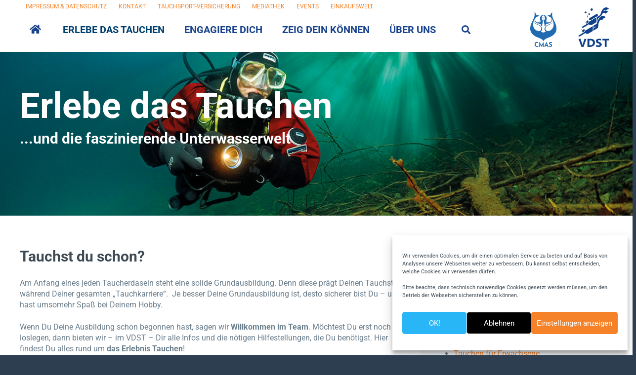

--- FILE ---
content_type: text/html; charset=UTF-8
request_url: https://www.vdst.de/erleben/page/38/
body_size: 37860
content:
<!DOCTYPE HTML>
<html lang="de">
<head><style>img.lazy{min-height:1px}</style><link href="https://www.vdst.de/wp-content/plugins/w3-total-cache/pub/js/lazyload.min.js" as="script">
	<meta charset="UTF-8">
	<meta name='robots' content='index, follow, max-image-preview:large, max-snippet:-1, max-video-preview:-1' />
	<style>img:is([sizes="auto" i], [sizes^="auto," i]) { contain-intrinsic-size: 3000px 1500px }</style>
	<meta name="dlm-version" content="5.1.6">
	<!-- This site is optimized with the Yoast SEO plugin v26.6 - https://yoast.com/wordpress/plugins/seo/ -->
	<title>ERLEBE DAS TAUCHEN | VDST</title>
	<link rel="canonical" href="https://www.vdst.de/erleben/" />
	<script type="application/ld+json" class="yoast-schema-graph">{"@context":"https://schema.org","@graph":[{"@type":"WebPage","@id":"https://www.vdst.de/erleben/","url":"https://www.vdst.de/erleben/","name":"ERLEBE DAS TAUCHEN | VDST","isPartOf":{"@id":"https://www.vdst.de/#website"},"datePublished":"2018-02-16T16:19:12+00:00","dateModified":"2023-07-03T14:49:34+00:00","inLanguage":"de","potentialAction":[{"@type":"ReadAction","target":["https://www.vdst.de/erleben/"]}]},{"@type":"WebSite","@id":"https://www.vdst.de/#website","url":"https://www.vdst.de/","name":"VDST","description":"Verband Deutscher Sporttaucher","publisher":{"@id":"https://www.vdst.de/#organization"},"potentialAction":[{"@type":"SearchAction","target":{"@type":"EntryPoint","urlTemplate":"https://www.vdst.de/?s={search_term_string}"},"query-input":{"@type":"PropertyValueSpecification","valueRequired":true,"valueName":"search_term_string"}}],"inLanguage":"de"},{"@type":"Organization","@id":"https://www.vdst.de/#organization","name":"Verband Deutscher Sporttaucher e.V.","url":"https://www.vdst.de/","logo":{"@type":"ImageObject","inLanguage":"de","@id":"https://www.vdst.de/#/schema/logo/image/","url":"https://www.vdst.de/wp-content/uploads/_Logos/Logo.jpg","contentUrl":"https://www.vdst.de/wp-content/uploads/_Logos/Logo.jpg","width":651,"height":850,"caption":"Verband Deutscher Sporttaucher e.V."},"image":{"@id":"https://www.vdst.de/#/schema/logo/image/"},"sameAs":["https://www.facebook.com/vdst1954","https://x.com/VDSTnews","https://www.instagram.com/verbanddeutschersporttaucher/?hl=de","https://de.wikipedia.org/wiki/Verband_Deutscher_Sporttaucher"]}]}</script>
	<!-- / Yoast SEO plugin. -->



<link rel="alternate" type="application/rss+xml" title="VDST &raquo; Feed" href="https://www.vdst.de/feed/" />
<link rel="alternate" type="application/rss+xml" title="VDST &raquo; Kommentar-Feed" href="https://www.vdst.de/comments/feed/" />
<link rel="canonical" href="https://www.vdst.de/erleben/page/38/" />
<meta name="viewport" content="width=device-width, initial-scale=1">
<meta name="theme-color" content="#f5f5f5">
<meta property="og:title" content="ERLEBE DAS TAUCHEN | VDST">
<meta property="og:url" content="https://www.vdst.de/erleben/page/38">
<meta property="og:locale" content="de_DE">
<meta property="og:site_name" content="VDST">
<meta property="og:type" content="website">
<meta name="generator" content="Event Espresso Version 5.0.50" />
<script>
window._wpemojiSettings = {"baseUrl":"https:\/\/s.w.org\/images\/core\/emoji\/16.0.1\/72x72\/","ext":".png","svgUrl":"https:\/\/s.w.org\/images\/core\/emoji\/16.0.1\/svg\/","svgExt":".svg","source":{"concatemoji":"https:\/\/www.vdst.de\/wp-includes\/js\/wp-emoji-release.min.js?ver=6.8.3"}};
/*! This file is auto-generated */
!function(s,n){var o,i,e;function c(e){try{var t={supportTests:e,timestamp:(new Date).valueOf()};sessionStorage.setItem(o,JSON.stringify(t))}catch(e){}}function p(e,t,n){e.clearRect(0,0,e.canvas.width,e.canvas.height),e.fillText(t,0,0);var t=new Uint32Array(e.getImageData(0,0,e.canvas.width,e.canvas.height).data),a=(e.clearRect(0,0,e.canvas.width,e.canvas.height),e.fillText(n,0,0),new Uint32Array(e.getImageData(0,0,e.canvas.width,e.canvas.height).data));return t.every(function(e,t){return e===a[t]})}function u(e,t){e.clearRect(0,0,e.canvas.width,e.canvas.height),e.fillText(t,0,0);for(var n=e.getImageData(16,16,1,1),a=0;a<n.data.length;a++)if(0!==n.data[a])return!1;return!0}function f(e,t,n,a){switch(t){case"flag":return n(e,"\ud83c\udff3\ufe0f\u200d\u26a7\ufe0f","\ud83c\udff3\ufe0f\u200b\u26a7\ufe0f")?!1:!n(e,"\ud83c\udde8\ud83c\uddf6","\ud83c\udde8\u200b\ud83c\uddf6")&&!n(e,"\ud83c\udff4\udb40\udc67\udb40\udc62\udb40\udc65\udb40\udc6e\udb40\udc67\udb40\udc7f","\ud83c\udff4\u200b\udb40\udc67\u200b\udb40\udc62\u200b\udb40\udc65\u200b\udb40\udc6e\u200b\udb40\udc67\u200b\udb40\udc7f");case"emoji":return!a(e,"\ud83e\udedf")}return!1}function g(e,t,n,a){var r="undefined"!=typeof WorkerGlobalScope&&self instanceof WorkerGlobalScope?new OffscreenCanvas(300,150):s.createElement("canvas"),o=r.getContext("2d",{willReadFrequently:!0}),i=(o.textBaseline="top",o.font="600 32px Arial",{});return e.forEach(function(e){i[e]=t(o,e,n,a)}),i}function t(e){var t=s.createElement("script");t.src=e,t.defer=!0,s.head.appendChild(t)}"undefined"!=typeof Promise&&(o="wpEmojiSettingsSupports",i=["flag","emoji"],n.supports={everything:!0,everythingExceptFlag:!0},e=new Promise(function(e){s.addEventListener("DOMContentLoaded",e,{once:!0})}),new Promise(function(t){var n=function(){try{var e=JSON.parse(sessionStorage.getItem(o));if("object"==typeof e&&"number"==typeof e.timestamp&&(new Date).valueOf()<e.timestamp+604800&&"object"==typeof e.supportTests)return e.supportTests}catch(e){}return null}();if(!n){if("undefined"!=typeof Worker&&"undefined"!=typeof OffscreenCanvas&&"undefined"!=typeof URL&&URL.createObjectURL&&"undefined"!=typeof Blob)try{var e="postMessage("+g.toString()+"("+[JSON.stringify(i),f.toString(),p.toString(),u.toString()].join(",")+"));",a=new Blob([e],{type:"text/javascript"}),r=new Worker(URL.createObjectURL(a),{name:"wpTestEmojiSupports"});return void(r.onmessage=function(e){c(n=e.data),r.terminate(),t(n)})}catch(e){}c(n=g(i,f,p,u))}t(n)}).then(function(e){for(var t in e)n.supports[t]=e[t],n.supports.everything=n.supports.everything&&n.supports[t],"flag"!==t&&(n.supports.everythingExceptFlag=n.supports.everythingExceptFlag&&n.supports[t]);n.supports.everythingExceptFlag=n.supports.everythingExceptFlag&&!n.supports.flag,n.DOMReady=!1,n.readyCallback=function(){n.DOMReady=!0}}).then(function(){return e}).then(function(){var e;n.supports.everything||(n.readyCallback(),(e=n.source||{}).concatemoji?t(e.concatemoji):e.wpemoji&&e.twemoji&&(t(e.twemoji),t(e.wpemoji)))}))}((window,document),window._wpemojiSettings);
</script>
<link rel='stylesheet' id='dlm-page-addon-frontend-css' href='https://www.vdst.de/wp-content/plugins/dlm-page-addon/assets/css/page.css?ver=6.8.3' type='text/css' media='all' />
<link rel='stylesheet' id='custum-downloadpage-css-css' href='https://www.vdst.de/wp-content/themes/Impreza-child/download-monitor/css/page.css' type='text/css' media='all' />
<link rel='stylesheet' id='dlm-frontend-css' href='https://www.vdst.de/wp-content/plugins/download-monitor/assets/css/frontend-tailwind.min.css?ver=5.1.6' type='text/css' media='all' />
<link rel='stylesheet' id='custum-downloadmonitor-css-css' href='https://www.vdst.de/wp-content/themes/Impreza-child/download-monitor/css/frontend.css' type='text/css' media='all' />
<link rel='stylesheet' id='cf7ic_style-css' href='https://www.vdst.de/wp-content/plugins/contact-form-7-image-captcha/css/cf7ic-style.css?ver=3.3.7' type='text/css' media='all' />
<link rel='stylesheet' id='wpmf-bakery-style-css' href='https://www.vdst.de/wp-content/plugins/wp-media-folder/assets/css/vc_style.css?ver=6.1.8' type='text/css' media='all' />
<link rel='stylesheet' id='wpmf-bakery-display-gallery-style-css' href='https://www.vdst.de/wp-content/plugins/wp-media-folder/assets/css/display-gallery/style-display-gallery.css?ver=6.1.8' type='text/css' media='all' />
<style id='wp-emoji-styles-inline-css' type='text/css'>

	img.wp-smiley, img.emoji {
		display: inline !important;
		border: none !important;
		box-shadow: none !important;
		height: 1em !important;
		width: 1em !important;
		margin: 0 0.07em !important;
		vertical-align: -0.1em !important;
		background: none !important;
		padding: 0 !important;
	}
</style>
<link rel='stylesheet' id='cleverreach_style-css' href='https://www.vdst.de/wp-content/plugins/cleverreach/resources/css/frontend.css?ver=6.8.3' type='text/css' media='all' />
<link rel='stylesheet' id='contact-form-7-css' href='https://www.vdst.de/wp-content/plugins/contact-form-7/includes/css/styles.css?ver=6.1.4' type='text/css' media='all' />
<link rel='stylesheet' id='exit_notifier-frontend-css' href='https://www.vdst.de/wp-content/plugins/exit-notifier/assets/css/frontend.css?ver=1.9.1' type='text/css' media='all' />
<link rel='stylesheet' id='exit_notifier-jAlert-css' href='https://www.vdst.de/wp-content/plugins/exit-notifier/assets/css/jAlert.min.css?ver=1.9.1' type='text/css' media='all' />
<link rel='stylesheet' id='mapsmarkerpro-css' href='https://www.vdst.de/wp-content/plugins/maps-marker-pro/css/mapsmarkerpro.css?ver=4.31.3' type='text/css' media='all' />
<style id='mapsmarkerpro-inline-css' type='text/css'>
.maps-marker-pro.cmplz-blocked-content-container{max-height:500px}
</style>
<link rel='stylesheet' id='piwigomedia-css' href='https://www.vdst.de/wp-content/plugins/piwigomedia/css/piwigomedia.css?ver=1.0' type='text/css' media='all' />
<link rel='stylesheet' id='galleria-css' href='https://www.vdst.de/wp-content/plugins/piwigomedia/js/galleria/themes/classic/galleria.classic.css?ver=1.0' type='text/css' media='all' />
<link rel='stylesheet' id='searchandfilter-css' href='https://www.vdst.de/wp-content/plugins/search-filter/style.css?ver=1' type='text/css' media='all' />
<link rel='stylesheet' id='wpmf-singleimage-popup-style-css' href='https://www.vdst.de/wp-content/plugins/wp-media-folder/assets/css/display-gallery/magnific-popup.css?ver=0.9.9' type='text/css' media='all' />
<link rel='stylesheet' id='cmplz-general-css' href='https://www.vdst.de/wp-content/plugins/complianz-gdpr/assets/css/cookieblocker.min.css?ver=1767351787' type='text/css' media='all' />
<link rel='stylesheet' id='us-fonts-css' href='//www.vdst.de/wp-content/uploads/omgf/us-fonts/us-fonts.css?ver=1663581551' type='text/css' media='all' />
<link rel='stylesheet' id='ticket_selector-css' href='https://www.vdst.de/wp-content/plugins/event-espresso-core-reg/modules/ticket_selector/assets/ticket_selector.css?ver=5.0.50' type='text/css' media='all' />
<link rel='stylesheet' id='dashicons-css' href='https://www.vdst.de/wp-includes/css/dashicons.min.css?ver=6.8.3' type='text/css' media='all' />
<link rel='stylesheet' id='espresso_default-css' href='https://www.vdst.de/wp-content/plugins/event-espresso-core-reg/core/templates/global_assets/css/espresso_default.css?ver=5.0.50' type='text/css' media='all' />
<style id='espresso_default-inline-css' type='text/css'>

        :root {
            --ee-ts-accent-color: hsl(210 100% 50%);
            --ee-ts-accent-color-hover: hsl(210 100% 45%);
            --ee-ts-background: hsl(210 2% 123.5%);
            --ee-ts-border-color: hsl(210 5% 40%);
            --ee-ts-input-disabled: hsl(210 15% 50%);
            --ee-ts-text-color: hsl(210 10% 30%);
            --ee-ts-button-text-color: hsl(210 2% 123.5%);

            @media (prefers-color-scheme: dark) {
                --ee-ts-accent-color: hsl(210 100% 50%);
                --ee-ts-accent-color-hover: hsl(210 100% 55%);
                --ee-ts-background: hsl(210 2% 17.5%);
                --ee-ts-border-color: hsl(210 5% 60%);
                --ee-ts-input-disabled: hsl(210 15% 50%);
                --ee-ts-text-color: hsl(210 2% 85%);
                --ee-ts-button-text-color: hsl(210 2% 123.5%);
            }
        }
</style>
<link rel='stylesheet' id='checkbox_dropdown_selector-css' href='https://www.vdst.de/wp-content/plugins/event-espresso-core-reg/core/templates/global_assets/css/checkbox_dropdown_selector.css?ver=5.0.50' type='text/css' media='all' />
<link rel='stylesheet' id='tablepress-default-css' href='https://www.vdst.de/wp-content/tablepress-combined.min.css?ver=26' type='text/css' media='all' />
<link rel='stylesheet' id='jitsi-pro-frontend-style-css' href='https://www.vdst.de/wp-content/plugins/webinar-and-video-conference-jitsi-meet-pro/assets/css/frontend.css?ver=1.9.10' type='text/css' media='all' />
<link rel='stylesheet' id='jitsi-pro-css' href='https://www.vdst.de/wp-content/plugins/webinar-and-video-conference-jitsi-meet-pro/blocks/dist/blocks.style.build.css?ver=1762174185' type='text/css' media='all' />
<link rel='stylesheet' id='us-style-css' href='https://www.vdst.de/wp-content/themes/Impreza/css/style.min.css?ver=8.40.1' type='text/css' media='all' />
<link rel='stylesheet' id='theme-style-css' href='https://www.vdst.de/wp-content/themes/Impreza-child/style.css?ver=8.40.1' type='text/css' media='all' />
<link rel='stylesheet' id='tmmp-css' href='https://www.vdst.de/wp-content/plugins/team-members-pro/inc/css/tmm_style.min.css?ver=6.8.3' type='text/css' media='all' />
<link rel='stylesheet' id='timed-content-css-css' href='https://www.vdst.de/wp-content/plugins/timed-content/css/timed-content.css?ver=2.97' type='text/css' media='all' />
<script src="https://www.vdst.de/wp-includes/js/jquery/jquery.min.js?ver=3.7.1" id="jquery-core-js"></script>
<script src="https://www.vdst.de/wp-includes/js/dist/hooks.min.js?ver=4d63a3d491d11ffd8ac6" id="wp-hooks-js"></script>
<script src="https://www.vdst.de/wp-includes/js/dist/i18n.min.js?ver=5e580eb46a90c2b997e6" id="wp-i18n-js"></script>
<script id="wp-i18n-js-after">
wp.i18n.setLocaleData( { 'text direction\u0004ltr': [ 'ltr' ] } );
</script>
<script id="exit_notifier-frontend-js-extra">
var ExitBoxSettings = {"exitbox_version":"1.9.1","siteroot":"www.vdst.de","siteurl":"https:\/\/www.vdst.de","title":"Du hast einen Link angeklickt...","body":"...der zu einer Webseite f\u00fchrt, deren Inhalt unabh\u00e4ngig vom VDST erstellt, ver\u00f6ffentlicht, gepflegt oder anderweitig bereitgestellt wurde. F\u00fcr diese Inhalte \u00fcbernehmen wir keine Verantwortung.","GoButtonText":"OK!","Include_URL":"on","CancelButtonText":"Doch nicht...","alt_title":"Thank you for visiting our website","alt_body":"<p>The link you have selected is located on another server.  The linked site contains information that has been created, published, maintained, or otherwise posted by institutions or organizations independent of this organization.  We do not endorse, approve, certify, or control any linked websites, their sponsors, or any of their policies, activities, products, or services.  We do not assume responsibility for the accuracy, completeness, or timeliness of the information contained therein.  Visitors to any linked websites should not use or rely on the information contained therein until they have consulted with an independent financial professional.<\/p> <p>Please click \u201cGo to URL\u2026\u201d to leave this website and proceed to the selected site.<\/p>","alt_GoButtonText":"Go to URL...","alt_Include_URL":"on","alt_CancelButtonText":"Cancel","alt_classname":"altExitNotifier","activate_custom_content":"","apply_to_all_offsite_links":"on","jquery_selector_field":"","new_window":"on","css_exclusion_class":"noExitNotifier","relnofollow":"","enable_notifier_for_forms":"","apply_to_all_offsite_forms":"on","jquery_form_selector_field":"form[action*=\"\/\/\"]:not([action*=\"www.vdst.de\"])","sa2_or_jAlert":"jAlert","theme":"default","backgroundcolor":"black","blurbackground":"on","size":"sm","showAnimation":"fadeIn","hideAnimation":"fadeOut","visual":"","enable_timeout":"","timeout_text_continue":"Weiter in {seconds} Sekunden.","timeout_text_cancel":"Abbrechen in {seconds} Sekunden.","continue_or_cancel":"continue","timeout_seconds":"5","enable_progressbar":"on","timeout_statement":"on","custom_css":"\nbackground: #0684ce;\nbackground: -moz-linear-gradient(top,  #0684ce 0%, #1e5799 100%);\nbackground: -webkit-gradient(linear, left top, left bottom, color-stop(0%,#0684ce), color-stop(100%,#1e5799));\nbackground: -webkit-linear-gradient(top,  #0684ce 0%,#1e5799 100%);\nbackground: -o-linear-gradient(top,  #0684ce 0%,#1e5799 100%);\nbackground: -ms-linear-gradient(top,  #0684ce 0%,#1e5799 100%);\nbackground: linear-gradient(to bottom,  #0684ce 0%,#1e5799 100%);\nfilter: progid:DXImageTransform.Microsoft.gradient( startColorstr='#0684ce', endColorstr='#1e5799',GradientType=0 );\nborder: 3px solid #1e5799;\n\t\t\t","advanced_custom_css":"","addclasses":"","classestoadd":"","debugtoconsole":""};
</script>
<script src="https://www.vdst.de/wp-content/plugins/exit-notifier/assets/js/frontend.js?ver=1.9.1" id="exit_notifier-frontend-js"></script>
<script src="https://www.vdst.de/wp-content/plugins/exit-notifier/assets/js/jAlert.min.js?ver=1.9.1" id="exit_notifier-jAlert.min-js"></script>
<script src="https://www.vdst.de/wp-content/plugins/exit-notifier/assets/js/sweetalert2.all.min.js?ver=1.9.1" id="exit_notifier-sa2.min-js"></script>
<script src="https://www.vdst.de/wp-content/plugins/piwigomedia/js/galleria/galleria-1.2.9.min.js?ver=6.8.3" id="galleria-min-js"></script>
<script src="//www.vdst.de/wp-content/plugins/revslider/sr6/assets/js/rbtools.min.js?ver=6.7.40" async id="tp-tools-js"></script>
<script src="//www.vdst.de/wp-content/plugins/revslider/sr6/assets/js/rs6.min.js?ver=6.7.40" async id="revmin-js"></script>
<script id="wpmst-subscribe-form-ajax-js-extra">
var wpmst_ajax_object = {"ajaxurl":"https:\/\/www.vdst.de\/wp-admin\/admin-ajax.php"};
</script>
<script src="https://www.vdst.de/wp-content/plugins/wp-mailster/asset/js/wpmstsubscribe.js?ver=6.8.3" id="wpmst-subscribe-form-ajax-js"></script>
<script src="https://www.vdst.de/wp-content/plugins/wp-media-folder/assets/js/single_image_lightbox/single_image_lightbox.js?ver=6.1.8" id="wpmf-singleimage-lightbox-js"></script>
<script id="jitsi-pro-frontend-js-extra">
var jitsi_pro_frontend = {"ajax_url":"https:\/\/www.vdst.de\/wp-admin\/admin-ajax.php"};
</script>
<script src="https://www.vdst.de/wp-content/plugins/webinar-and-video-conference-jitsi-meet-pro/assets/js/frontend.js?ver=6.8.3" id="jitsi-pro-frontend-js"></script>
<script src="https://www.vdst.de/wp-content/plugins/webinar-and-video-conference-jitsi-meet-pro/blocks/dist/external_api.js?ver=6.8.3" id="jitsi-api-js"></script>
<script src="https://www.vdst.de/wp-content/plugins/webinar-and-video-conference-jitsi-meet-pro/blocks/dist/jquery.countdown.min.js?ver=6.8.3" id="jitsi-countdown-js"></script>
<script src="https://www.vdst.de/wp-includes/js/dist/vendor/react.min.js?ver=18.3.1.1" id="react-js"></script>
<script src="https://www.vdst.de/wp-includes/js/dist/vendor/react-jsx-runtime.min.js?ver=18.3.1" id="react-jsx-runtime-js"></script>
<script src="https://www.vdst.de/wp-includes/js/dist/autop.min.js?ver=9fb50649848277dd318d" id="wp-autop-js"></script>
<script src="https://www.vdst.de/wp-includes/js/dist/vendor/wp-polyfill.min.js?ver=3.15.0" id="wp-polyfill-js"></script>
<script src="https://www.vdst.de/wp-includes/js/dist/blob.min.js?ver=9113eed771d446f4a556" id="wp-blob-js"></script>
<script src="https://www.vdst.de/wp-includes/js/dist/block-serialization-default-parser.min.js?ver=14d44daebf663d05d330" id="wp-block-serialization-default-parser-js"></script>
<script src="https://www.vdst.de/wp-includes/js/dist/deprecated.min.js?ver=e1f84915c5e8ae38964c" id="wp-deprecated-js"></script>
<script src="https://www.vdst.de/wp-includes/js/dist/dom.min.js?ver=80bd57c84b45cf04f4ce" id="wp-dom-js"></script>
<script src="https://www.vdst.de/wp-includes/js/dist/vendor/react-dom.min.js?ver=18.3.1.1" id="react-dom-js"></script>
<script src="https://www.vdst.de/wp-includes/js/dist/escape-html.min.js?ver=6561a406d2d232a6fbd2" id="wp-escape-html-js"></script>
<script src="https://www.vdst.de/wp-includes/js/dist/element.min.js?ver=a4eeeadd23c0d7ab1d2d" id="wp-element-js"></script>
<script src="https://www.vdst.de/wp-includes/js/dist/is-shallow-equal.min.js?ver=e0f9f1d78d83f5196979" id="wp-is-shallow-equal-js"></script>
<script id="wp-keycodes-js-translations">
( function( domain, translations ) {
	var localeData = translations.locale_data[ domain ] || translations.locale_data.messages;
	localeData[""].domain = domain;
	wp.i18n.setLocaleData( localeData, domain );
} )( "default", {"translation-revision-date":"2026-01-01 15:32:29+0000","generator":"GlotPress\/4.0.3","domain":"messages","locale_data":{"messages":{"":{"domain":"messages","plural-forms":"nplurals=2; plural=n != 1;","lang":"de"},"Comma":["Komma"],"Period":["Punkt"],"Backtick":["Backtick"],"Tilde":["Tilde"]}},"comment":{"reference":"wp-includes\/js\/dist\/keycodes.js"}} );
</script>
<script src="https://www.vdst.de/wp-includes/js/dist/keycodes.min.js?ver=034ff647a54b018581d3" id="wp-keycodes-js"></script>
<script src="https://www.vdst.de/wp-includes/js/dist/priority-queue.min.js?ver=9c21c957c7e50ffdbf48" id="wp-priority-queue-js"></script>
<script src="https://www.vdst.de/wp-includes/js/dist/compose.min.js?ver=84bcf832a5c99203f3db" id="wp-compose-js"></script>
<script src="https://www.vdst.de/wp-includes/js/dist/private-apis.min.js?ver=0f8478f1ba7e0eea562b" id="wp-private-apis-js"></script>
<script src="https://www.vdst.de/wp-includes/js/dist/redux-routine.min.js?ver=8bb92d45458b29590f53" id="wp-redux-routine-js"></script>
<script src="https://www.vdst.de/wp-includes/js/dist/data.min.js?ver=fe6c4835cd00e12493c3" id="wp-data-js"></script>
<script id="wp-data-js-after">
( function() {
	var userId = 0;
	var storageKey = "WP_DATA_USER_" + userId;
	wp.data
		.use( wp.data.plugins.persistence, { storageKey: storageKey } );
} )();
</script>
<script src="https://www.vdst.de/wp-includes/js/dist/html-entities.min.js?ver=2cd3358363e0675638fb" id="wp-html-entities-js"></script>
<script src="https://www.vdst.de/wp-includes/js/dist/dom-ready.min.js?ver=f77871ff7694fffea381" id="wp-dom-ready-js"></script>
<script id="wp-a11y-js-translations">
( function( domain, translations ) {
	var localeData = translations.locale_data[ domain ] || translations.locale_data.messages;
	localeData[""].domain = domain;
	wp.i18n.setLocaleData( localeData, domain );
} )( "default", {"translation-revision-date":"2026-01-01 15:32:29+0000","generator":"GlotPress\/4.0.3","domain":"messages","locale_data":{"messages":{"":{"domain":"messages","plural-forms":"nplurals=2; plural=n != 1;","lang":"de"},"Notifications":["Benachrichtigungen"]}},"comment":{"reference":"wp-includes\/js\/dist\/a11y.js"}} );
</script>
<script src="https://www.vdst.de/wp-includes/js/dist/a11y.min.js?ver=3156534cc54473497e14" id="wp-a11y-js"></script>
<script id="wp-rich-text-js-translations">
( function( domain, translations ) {
	var localeData = translations.locale_data[ domain ] || translations.locale_data.messages;
	localeData[""].domain = domain;
	wp.i18n.setLocaleData( localeData, domain );
} )( "default", {"translation-revision-date":"2026-01-01 15:32:29+0000","generator":"GlotPress\/4.0.3","domain":"messages","locale_data":{"messages":{"":{"domain":"messages","plural-forms":"nplurals=2; plural=n != 1;","lang":"de"},"%s removed.":["%s wurde entfernt."],"%s applied.":["%s wurde angewandt."]}},"comment":{"reference":"wp-includes\/js\/dist\/rich-text.js"}} );
</script>
<script src="https://www.vdst.de/wp-includes/js/dist/rich-text.min.js?ver=74178fc8c4d67d66f1a8" id="wp-rich-text-js"></script>
<script src="https://www.vdst.de/wp-includes/js/dist/shortcode.min.js?ver=b7747eee0efafd2f0c3b" id="wp-shortcode-js"></script>
<script src="https://www.vdst.de/wp-includes/js/dist/warning.min.js?ver=ed7c8b0940914f4fe44b" id="wp-warning-js"></script>
<script id="wp-blocks-js-translations">
( function( domain, translations ) {
	var localeData = translations.locale_data[ domain ] || translations.locale_data.messages;
	localeData[""].domain = domain;
	wp.i18n.setLocaleData( localeData, domain );
} )( "default", {"translation-revision-date":"2026-01-01 15:32:29+0000","generator":"GlotPress\/4.0.3","domain":"messages","locale_data":{"messages":{"":{"domain":"messages","plural-forms":"nplurals=2; plural=n != 1;","lang":"de"},"Text":["Text"],"Embeds":["Einbettungen"],"Reusable blocks":["Wiederverwendbare Bl\u00f6cke"],"%1$s Block. Row %2$d. %3$s":["Block %1$s. Zeile %2$d. %3$s"],"%1$s Block. Column %2$d. %3$s":["Block %1$s. Spalte %2$d. %3$s"],"%1$s Block. Column %2$d":["Block %1$s. Spalte %2$d"],"%1$s Block. %2$s":["Block %1$s. %2$s"],"%s Block":["Block %s"],"Design":["Design"],"%1$s Block. Row %2$d":["Block %1$s. Zeile %2$d"],"Theme":["Theme"],"Media":["Medien"],"Widgets":["Widgets"]}},"comment":{"reference":"wp-includes\/js\/dist\/blocks.js"}} );
</script>
<script src="https://www.vdst.de/wp-includes/js/dist/blocks.min.js?ver=84530c06a3c62815b497" id="wp-blocks-js"></script>
<script id="jitsi-script-tt-js-extra">
var jitsi_pro = {"appid":"vpaas-magic-cookie-b4f6889b43f14b25a8a8bdb754a8d0af","api_select":"jaas","custom_domain":"8x8.vc","jwt":"eyJ0eXAiOiJKV1QiLCJhbGciOiJSUzI1NiIsImtpZCI6InZwYWFzLW1hZ2ljLWNvb2tpZS1iNGY2ODg5YjQzZjE0YjI1YThhOGJkYjc1NGE4ZDBhZlwvZGQ3MzY5In0.[base64].[base64]","sitename":"VDST","ajaxurl":"https:\/\/www.vdst.de\/wp-admin\/admin-ajax.php","start_audio_only":"","start_audio_muted":"10","start_local_audio_muted":"1","start_silent":"","video_resolution":"4320","maxfullresolutionparticipant":"4","disableSimulcast":"","startVideoMuted":"10","startWithVideoMuted":"1","startScreenSharing":"1","enable_recording":"","liveStreamingEnabled":"1","enable_transcription":"","enableWelcomePage":"","meeting_width":"1080","meeting_height":"720","invite":"1"};
</script>
<script src="https://www.vdst.de/wp-content/plugins/webinar-and-video-conference-jitsi-meet-pro/blocks/dist/jitsi.js?ver=1762174185" id="jitsi-script-tt-js"></script>
<script src="https://www.vdst.de/wp-content/plugins/team-members-pro/inc/js/tmm.min.js?ver=6.8.3" id="tmmp-js"></script>
<script src="https://www.vdst.de/wp-content/plugins/timed-content/js/timed-content.js?ver=2.97" id="timed-content_js-js"></script>
<script></script><link rel="https://api.w.org/" href="https://www.vdst.de/wp-json/" /><link rel="alternate" title="JSON" type="application/json" href="https://www.vdst.de/wp-json/wp/v2/pages/18" /><link rel="EditURI" type="application/rsd+xml" title="RSD" href="https://www.vdst.de/xmlrpc.php?rsd" />
<meta name="generator" content="WordPress 6.8.3" />
<link rel='shortlink' href='https://www.vdst.de/?p=18' />
<link rel="alternate" title="oEmbed (JSON)" type="application/json+oembed" href="https://www.vdst.de/wp-json/oembed/1.0/embed?url=https%3A%2F%2Fwww.vdst.de%2Ferleben%2F" />
<link rel="alternate" title="oEmbed (XML)" type="text/xml+oembed" href="https://www.vdst.de/wp-json/oembed/1.0/embed?url=https%3A%2F%2Fwww.vdst.de%2Ferleben%2F&#038;format=xml" />
			<style>.cmplz-hidden {
					display: none !important;
				}</style>		<script id="us_add_no_touch">
			if ( ! /Android|webOS|iPhone|iPad|iPod|BlackBerry|IEMobile|Opera Mini/i.test( navigator.userAgent ) ) {
				document.documentElement.classList.add( "no-touch" );
			}
		</script>
				<script id="us_color_scheme_switch_class">
			if ( document.cookie.includes( "us_color_scheme_switch_is_on=true" ) ) {
				document.documentElement.classList.add( "us-color-scheme-on" );
			}
		</script>
		<meta name="generator" content="Powered by WPBakery Page Builder - drag and drop page builder for WordPress."/>
<script>
    document.addEventListener('DOMContentLoaded', function() {
        // Alle Textelemente durchgehen
        var walker = document.createTreeWalker(
            document.body,
            NodeFilter.SHOW_TEXT,
            null,
            false
        );

        var node;
        var nodesToReplace = [];

        while(node = walker.nextNode()) {
            if (node.nodeValue.includes('<!--') || node.nodeValue.includes('-->')) {
                nodesToReplace.push(node);
            }
        }

        // Ersetze die gefundenen Nodes
        nodesToReplace.forEach(function(node) {
            node.nodeValue = node.nodeValue.replace(/<!--/g, '').replace(/-->/g, '');
        });
    });
  </script><meta name="generator" content="Powered by Slider Revolution 6.7.40 - responsive, Mobile-Friendly Slider Plugin for WordPress with comfortable drag and drop interface." />
<link rel="icon" href="https://www.vdst.de/wp-content/uploads/VDST_blau.png" sizes="32x32" />
<link rel="icon" href="https://www.vdst.de/wp-content/uploads/VDST_blau.png" sizes="192x192" />
<link rel="apple-touch-icon" href="https://www.vdst.de/wp-content/uploads/VDST_blau.png" />
<meta name="msapplication-TileImage" content="https://www.vdst.de/wp-content/uploads/VDST_blau.png" />
<script>function setREVStartSize(e){
			//window.requestAnimationFrame(function() {
				window.RSIW = window.RSIW===undefined ? window.innerWidth : window.RSIW;
				window.RSIH = window.RSIH===undefined ? window.innerHeight : window.RSIH;
				try {
					var pw = document.getElementById(e.c).parentNode.offsetWidth,
						newh;
					pw = pw===0 || isNaN(pw) || (e.l=="fullwidth" || e.layout=="fullwidth") ? window.RSIW : pw;
					e.tabw = e.tabw===undefined ? 0 : parseInt(e.tabw);
					e.thumbw = e.thumbw===undefined ? 0 : parseInt(e.thumbw);
					e.tabh = e.tabh===undefined ? 0 : parseInt(e.tabh);
					e.thumbh = e.thumbh===undefined ? 0 : parseInt(e.thumbh);
					e.tabhide = e.tabhide===undefined ? 0 : parseInt(e.tabhide);
					e.thumbhide = e.thumbhide===undefined ? 0 : parseInt(e.thumbhide);
					e.mh = e.mh===undefined || e.mh=="" || e.mh==="auto" ? 0 : parseInt(e.mh,0);
					if(e.layout==="fullscreen" || e.l==="fullscreen")
						newh = Math.max(e.mh,window.RSIH);
					else{
						e.gw = Array.isArray(e.gw) ? e.gw : [e.gw];
						for (var i in e.rl) if (e.gw[i]===undefined || e.gw[i]===0) e.gw[i] = e.gw[i-1];
						e.gh = e.el===undefined || e.el==="" || (Array.isArray(e.el) && e.el.length==0)? e.gh : e.el;
						e.gh = Array.isArray(e.gh) ? e.gh : [e.gh];
						for (var i in e.rl) if (e.gh[i]===undefined || e.gh[i]===0) e.gh[i] = e.gh[i-1];
											
						var nl = new Array(e.rl.length),
							ix = 0,
							sl;
						e.tabw = e.tabhide>=pw ? 0 : e.tabw;
						e.thumbw = e.thumbhide>=pw ? 0 : e.thumbw;
						e.tabh = e.tabhide>=pw ? 0 : e.tabh;
						e.thumbh = e.thumbhide>=pw ? 0 : e.thumbh;
						for (var i in e.rl) nl[i] = e.rl[i]<window.RSIW ? 0 : e.rl[i];
						sl = nl[0];
						for (var i in nl) if (sl>nl[i] && nl[i]>0) { sl = nl[i]; ix=i;}
						var m = pw>(e.gw[ix]+e.tabw+e.thumbw) ? 1 : (pw-(e.tabw+e.thumbw)) / (e.gw[ix]);
						newh =  (e.gh[ix] * m) + (e.tabh + e.thumbh);
					}
					var el = document.getElementById(e.c);
					if (el!==null && el) el.style.height = newh+"px";
					el = document.getElementById(e.c+"_wrapper");
					if (el!==null && el) {
						el.style.height = newh+"px";
						el.style.display = "block";
					}
				} catch(e){
					console.log("Failure at Presize of Slider:" + e)
				}
			//});
		  };</script>
<style type="text/css" data-type="vc_shortcodes-default-css">.vc_do_custom_heading{margin-bottom:0.625rem;margin-top:0;}.vc_do_custom_heading{margin-bottom:0.625rem;margin-top:0;}</style><noscript><style> .wpb_animate_when_almost_visible { opacity: 1; }</style></noscript>		<style id="us-icon-fonts">@font-face{font-display:swap;font-style:normal;font-family:"fontawesome";font-weight:900;src:url("https://www.vdst.de/wp-content/themes/Impreza/fonts/fa-solid-900.woff2?ver=8.40.1") format("woff2")}.fas{font-family:"fontawesome";font-weight:900}@font-face{font-display:swap;font-style:normal;font-family:"fontawesome";font-weight:400;src:url("https://www.vdst.de/wp-content/themes/Impreza/fonts/fa-regular-400.woff2?ver=8.40.1") format("woff2")}.far{font-family:"fontawesome";font-weight:400}@font-face{font-display:swap;font-style:normal;font-family:"fontawesome";font-weight:300;src:url("https://www.vdst.de/wp-content/themes/Impreza/fonts/fa-light-300.woff2?ver=8.40.1") format("woff2")}.fal{font-family:"fontawesome";font-weight:300}@font-face{font-display:swap;font-style:normal;font-family:"Font Awesome 5 Duotone";font-weight:900;src:url("https://www.vdst.de/wp-content/themes/Impreza/fonts/fa-duotone-900.woff2?ver=8.40.1") format("woff2")}.fad{font-family:"Font Awesome 5 Duotone";font-weight:900}.fad{position:relative}.fad:before{position:absolute}.fad:after{opacity:0.4}@font-face{font-display:swap;font-style:normal;font-family:"Font Awesome 5 Brands";font-weight:400;src:url("https://www.vdst.de/wp-content/themes/Impreza/fonts/fa-brands-400.woff2?ver=8.40.1") format("woff2")}.fab{font-family:"Font Awesome 5 Brands";font-weight:400}@font-face{font-display:block;font-style:normal;font-family:"Material Icons";font-weight:400;src:url("https://www.vdst.de/wp-content/themes/Impreza/fonts/material-icons.woff2?ver=8.40.1") format("woff2")}.material-icons{font-family:"Material Icons";font-weight:400}</style>
				<style id="us-theme-options-css">:root{--color-header-middle-bg:#ffffff;--color-header-middle-bg-grad:#ffffff;--color-header-middle-text:#17428C;--color-header-transparent-bg:transparent;--color-header-transparent-bg-grad:transparent;--color-header-transparent-text:#ffffff;--color-header-transparent-text-hover:#f2f2f2;--color-chrome-toolbar:#f5f5f5;--color-header-top-text:#a1b3c4;--color-header-top-text-hover:#ffffff;--color-header-top-transparent-bg:rgba(0,0,0,0.2);--color-header-top-transparent-bg-grad:rgba(0,0,0,0.2);--color-header-top-transparent-text:rgba(255,255,255,0.66);--color-header-top-transparent-text-hover:#fff;--color-content-bg:#ffffff;--color-content-bg-grad:#ffffff;--color-content-bg-alt:#f2f2f2;--color-content-bg-alt-grad:#f2f2f2;--color-content-border:#d3d3d3;--color-content-heading:#3e4a54;--color-content-heading-grad:#3e4a54;--color-content-text:#6b7e8c;--color-content-link:#f58229;--color-content-link-hover:#17428C;--color-content-primary:#f58229;--color-content-primary-grad:#f58229;--color-content-secondary:#17428C;--color-content-secondary-grad:#17428C;--color-content-faded:#b5b5b5;--color-content-overlay:rgba(0,0,0,0.75);--color-content-overlay-grad:rgba(0,0,0,0.75);--color-alt-content-bg:#3e4a54;--color-alt-content-bg-grad:#3e4a54;--color-alt-content-bg-alt:#6b7e8c;--color-alt-content-bg-alt-grad:#6b7e8c;--color-alt-content-border:#bae2ff;--color-alt-content-heading:#f2f2f2;--color-alt-content-heading-grad:#f2f2f2;--color-alt-content-text:#d3d3d3;--color-alt-content-link:#58b8fc;--color-alt-content-link-hover:#f58229;--color-alt-content-primary:#17428C;--color-alt-content-primary-grad:#17428C;--color-alt-content-secondary:#f58229;--color-alt-content-secondary-grad:#f58229;--color-alt-content-faded:#b5b5b5;--color-alt-content-overlay:#e95095;--color-alt-content-overlay-grad:linear-gradient(135deg,#e95095,rgba(233,80,149,0.75));--color-footer-bg:#3e4a54;--color-footer-bg-grad:#3e4a54;--color-footer-bg-alt:#6b7e8c;--color-footer-bg-alt-grad:#6b7e8c;--color-footer-border:#a1b3c4;--color-footer-text:#b5b5b5;--color-footer-link:#77bdef;--color-footer-link-hover:#f58229;--color-subfooter-bg:#3e4a54;--color-subfooter-bg-grad:#3e4a54;--color-subfooter-bg-alt:#6b7e8c;--color-subfooter-bg-alt-grad:#6b7e8c;--color-subfooter-border:#a1b3c4;--color-subfooter-text:#b5b5b5;--color-subfooter-link:#77bdef;--color-subfooter-link-hover:#f58229;--color-content-primary-faded:rgba(245,130,41,0.15);--box-shadow:0 5px 15px rgba(0,0,0,.15);--box-shadow-up:0 -5px 15px rgba(0,0,0,.15);--site-canvas-width:1300px;--site-content-width:1200px;--site-sidebar-width:21%;--text-block-margin-bottom:1.5rem;--focus-outline-width:2px}:root{--font-family:Roboto,sans-serif;--font-size:0.985rem;--line-height:1.385;--font-weight:400;--bold-font-weight:700;--text-transform:none;--font-style:normal;--letter-spacing:0em;--h1-font-family:Roboto,sans-serif;--h1-font-size:1.85rem;--h1-line-height:1.3;--h1-font-weight:700;--h1-bold-font-weight:700;--h1-text-transform:none;--h1-font-style:normal;--h1-letter-spacing:0em;--h1-margin-bottom:1.5rem;--h2-font-family:var(--h1-font-family);--h2-font-size:1.6rem;--h2-line-height:1.3;--h2-font-weight:var(--h1-font-weight);--h2-bold-font-weight:var(--h1-bold-font-weight);--h2-text-transform:var(--h1-text-transform);--h2-font-style:var(--h1-font-style);--h2-letter-spacing:0em;--h2-margin-bottom:1.5rem;--h3-font-family:var(--h1-font-family);--h3-font-size:1.2rem;--h3-line-height:1.1;--h3-font-weight:var(--h1-font-weight);--h3-bold-font-weight:var(--h1-bold-font-weight);--h3-text-transform:var(--h1-text-transform);--h3-font-style:var(--h1-font-style);--h3-letter-spacing:0em;--h3-margin-bottom:1.5rem;--h4-font-family:var(--h1-font-family);--h4-font-size:1rem;--h4-line-height:1.2;--h4-font-weight:var(--h1-font-weight);--h4-bold-font-weight:var(--h1-bold-font-weight);--h4-text-transform:var(--h1-text-transform);--h4-font-style:var(--h1-font-style);--h4-letter-spacing:0em;--h4-margin-bottom:1.5rem;--h4-color:var(--color-header-middle-text);--h5-font-family:var(--h1-font-family);--h5-font-size:1rem;--h5-line-height:1.3;--h5-font-weight:var(--h1-font-weight);--h5-bold-font-weight:var(--h1-bold-font-weight);--h5-text-transform:var(--h1-text-transform);--h5-font-style:var(--h1-font-style);--h5-letter-spacing:0em;--h5-margin-bottom:1.5rem;--h6-font-family:var(--h1-font-family);--h6-font-size:16px;--h6-line-height:1.3;--h6-font-weight:var(--h1-font-weight);--h6-bold-font-weight:var(--h1-bold-font-weight);--h6-text-transform:var(--h1-text-transform);--h6-font-style:var(--h1-font-style);--h6-letter-spacing:0em;--h6-margin-bottom:1.5rem}@media (min-width:1025px) and (max-width:1280px){:root{--line-height:22px;--h1-font-size:40px;--h2-font-size:30px;--h3-font-size:24px;--h4-font-size:20px;--h5-font-size:18px}}@media (min-width:601px) and (max-width:1024px){:root{--line-height:22px;--h1-font-size:40px;--h2-font-size:30px;--h3-font-size:24px;--h4-font-size:20px;--h5-font-size:18px}}@media (max-width:600px){:root{--line-height:20px;--h1-font-size:36px;--h2-font-size:26px;--h3-font-size:22px;--h4-font-size:18px;--h5-font-size:16px;--h6-font-size:14px}}h1{font-family:var(--h1-font-family,inherit);font-weight:var(--h1-font-weight,inherit);font-size:var(--h1-font-size,inherit);font-style:var(--h1-font-style,inherit);line-height:var(--h1-line-height,1.4);letter-spacing:var(--h1-letter-spacing,inherit);text-transform:var(--h1-text-transform,inherit);margin-bottom:var(--h1-margin-bottom,1.5rem)}h1>strong{font-weight:var(--h1-bold-font-weight,bold)}h2{font-family:var(--h2-font-family,inherit);font-weight:var(--h2-font-weight,inherit);font-size:var(--h2-font-size,inherit);font-style:var(--h2-font-style,inherit);line-height:var(--h2-line-height,1.4);letter-spacing:var(--h2-letter-spacing,inherit);text-transform:var(--h2-text-transform,inherit);margin-bottom:var(--h2-margin-bottom,1.5rem)}h2>strong{font-weight:var(--h2-bold-font-weight,bold)}h3{font-family:var(--h3-font-family,inherit);font-weight:var(--h3-font-weight,inherit);font-size:var(--h3-font-size,inherit);font-style:var(--h3-font-style,inherit);line-height:var(--h3-line-height,1.4);letter-spacing:var(--h3-letter-spacing,inherit);text-transform:var(--h3-text-transform,inherit);margin-bottom:var(--h3-margin-bottom,1.5rem)}h3>strong{font-weight:var(--h3-bold-font-weight,bold)}h4{font-family:var(--h4-font-family,inherit);font-weight:var(--h4-font-weight,inherit);font-size:var(--h4-font-size,inherit);font-style:var(--h4-font-style,inherit);line-height:var(--h4-line-height,1.4);letter-spacing:var(--h4-letter-spacing,inherit);text-transform:var(--h4-text-transform,inherit);margin-bottom:var(--h4-margin-bottom,1.5rem)}h4>strong{font-weight:var(--h4-bold-font-weight,bold)}h4{color:var(--h4-color,inherit)!important}h5{font-family:var(--h5-font-family,inherit);font-weight:var(--h5-font-weight,inherit);font-size:var(--h5-font-size,inherit);font-style:var(--h5-font-style,inherit);line-height:var(--h5-line-height,1.4);letter-spacing:var(--h5-letter-spacing,inherit);text-transform:var(--h5-text-transform,inherit);margin-bottom:var(--h5-margin-bottom,1.5rem)}h5>strong{font-weight:var(--h5-bold-font-weight,bold)}h6{font-family:var(--h6-font-family,inherit);font-weight:var(--h6-font-weight,inherit);font-size:var(--h6-font-size,inherit);font-style:var(--h6-font-style,inherit);line-height:var(--h6-line-height,1.4);letter-spacing:var(--h6-letter-spacing,inherit);text-transform:var(--h6-text-transform,inherit);margin-bottom:var(--h6-margin-bottom,1.5rem)}h6>strong{font-weight:var(--h6-bold-font-weight,bold)}body{background:#2c3e50}@media (max-width:1280px){.l-main .aligncenter{max-width:calc(100vw - 5rem)}}@media (min-width:1281px){body.usb_preview .hide_on_default{opacity:0.25!important}.vc_hidden-lg,body:not(.usb_preview) .hide_on_default{display:none!important}.default_align_left{text-align:left;justify-content:flex-start}.default_align_right{text-align:right;justify-content:flex-end}.default_align_center{text-align:center;justify-content:center}.w-hwrapper.default_align_center>*{margin-left:calc( var(--hwrapper-gap,1.2rem) / 2 );margin-right:calc( var(--hwrapper-gap,1.2rem) / 2 )}.default_align_justify{justify-content:space-between}.w-hwrapper>.default_align_justify,.default_align_justify>.w-btn{width:100%}*:not(.w-hwrapper)>.w-btn-wrapper:not([class*="default_align_none"]):not(.align_none){display:block;margin-inline-end:0}}@media (min-width:1025px) and (max-width:1280px){body.usb_preview .hide_on_laptops{opacity:0.25!important}.vc_hidden-md,body:not(.usb_preview) .hide_on_laptops{display:none!important}.laptops_align_left{text-align:left;justify-content:flex-start}.laptops_align_right{text-align:right;justify-content:flex-end}.laptops_align_center{text-align:center;justify-content:center}.w-hwrapper.laptops_align_center>*{margin-left:calc( var(--hwrapper-gap,1.2rem) / 2 );margin-right:calc( var(--hwrapper-gap,1.2rem) / 2 )}.laptops_align_justify{justify-content:space-between}.w-hwrapper>.laptops_align_justify,.laptops_align_justify>.w-btn{width:100%}*:not(.w-hwrapper)>.w-btn-wrapper:not([class*="laptops_align_none"]):not(.align_none){display:block;margin-inline-end:0}.g-cols.via_grid[style*="--laptops-columns-gap"]{gap:var(--laptops-columns-gap,3rem)}}@media (min-width:601px) and (max-width:1024px){body.usb_preview .hide_on_tablets{opacity:0.25!important}.vc_hidden-sm,body:not(.usb_preview) .hide_on_tablets{display:none!important}.tablets_align_left{text-align:left;justify-content:flex-start}.tablets_align_right{text-align:right;justify-content:flex-end}.tablets_align_center{text-align:center;justify-content:center}.w-hwrapper.tablets_align_center>*{margin-left:calc( var(--hwrapper-gap,1.2rem) / 2 );margin-right:calc( var(--hwrapper-gap,1.2rem) / 2 )}.tablets_align_justify{justify-content:space-between}.w-hwrapper>.tablets_align_justify,.tablets_align_justify>.w-btn{width:100%}*:not(.w-hwrapper)>.w-btn-wrapper:not([class*="tablets_align_none"]):not(.align_none){display:block;margin-inline-end:0}.g-cols.via_grid[style*="--tablets-columns-gap"]{gap:var(--tablets-columns-gap,3rem)}}@media (max-width:600px){body.usb_preview .hide_on_mobiles{opacity:0.25!important}.vc_hidden-xs,body:not(.usb_preview) .hide_on_mobiles{display:none!important}.mobiles_align_left{text-align:left;justify-content:flex-start}.mobiles_align_right{text-align:right;justify-content:flex-end}.mobiles_align_center{text-align:center;justify-content:center}.w-hwrapper.mobiles_align_center>*{margin-left:calc( var(--hwrapper-gap,1.2rem) / 2 );margin-right:calc( var(--hwrapper-gap,1.2rem) / 2 )}.mobiles_align_justify{justify-content:space-between}.w-hwrapper>.mobiles_align_justify,.mobiles_align_justify>.w-btn{width:100%}.w-hwrapper.stack_on_mobiles{display:block}.w-hwrapper.stack_on_mobiles>:not(script){display:block;margin:0 0 var(--hwrapper-gap,1.2rem)}.w-hwrapper.stack_on_mobiles>:last-child{margin-bottom:0}*:not(.w-hwrapper)>.w-btn-wrapper:not([class*="mobiles_align_none"]):not(.align_none){display:block;margin-inline-end:0}.g-cols.via_grid[style*="--mobiles-columns-gap"]{gap:var(--mobiles-columns-gap,1.5rem)}}@media (max-width:600px){.g-cols.type_default>div[class*="vc_col-xs-"]{margin-top:1rem;margin-bottom:1rem}.g-cols>div:not([class*="vc_col-xs-"]){width:100%;margin:0 0 1.5rem}.g-cols.reversed>div:last-of-type{order:-1}.g-cols.type_boxes>div,.g-cols.reversed>div:first-child,.g-cols:not(.reversed)>div:last-child,.g-cols>div.has_bg_color{margin-bottom:0}.vc_col-xs-1{width:8.3333%}.vc_col-xs-2{width:16.6666%}.vc_col-xs-1\/5{width:20%}.vc_col-xs-3{width:25%}.vc_col-xs-4{width:33.3333%}.vc_col-xs-2\/5{width:40%}.vc_col-xs-5{width:41.6666%}.vc_col-xs-6{width:50%}.vc_col-xs-7{width:58.3333%}.vc_col-xs-3\/5{width:60%}.vc_col-xs-8{width:66.6666%}.vc_col-xs-9{width:75%}.vc_col-xs-4\/5{width:80%}.vc_col-xs-10{width:83.3333%}.vc_col-xs-11{width:91.6666%}.vc_col-xs-12{width:100%}.vc_col-xs-offset-0{margin-left:0}.vc_col-xs-offset-1{margin-left:8.3333%}.vc_col-xs-offset-2{margin-left:16.6666%}.vc_col-xs-offset-1\/5{margin-left:20%}.vc_col-xs-offset-3{margin-left:25%}.vc_col-xs-offset-4{margin-left:33.3333%}.vc_col-xs-offset-2\/5{margin-left:40%}.vc_col-xs-offset-5{margin-left:41.6666%}.vc_col-xs-offset-6{margin-left:50%}.vc_col-xs-offset-7{margin-left:58.3333%}.vc_col-xs-offset-3\/5{margin-left:60%}.vc_col-xs-offset-8{margin-left:66.6666%}.vc_col-xs-offset-9{margin-left:75%}.vc_col-xs-offset-4\/5{margin-left:80%}.vc_col-xs-offset-10{margin-left:83.3333%}.vc_col-xs-offset-11{margin-left:91.6666%}.vc_col-xs-offset-12{margin-left:100%}}@media (min-width:601px){.vc_col-sm-1{width:8.3333%}.vc_col-sm-2{width:16.6666%}.vc_col-sm-1\/5{width:20%}.vc_col-sm-3{width:25%}.vc_col-sm-4{width:33.3333%}.vc_col-sm-2\/5{width:40%}.vc_col-sm-5{width:41.6666%}.vc_col-sm-6{width:50%}.vc_col-sm-7{width:58.3333%}.vc_col-sm-3\/5{width:60%}.vc_col-sm-8{width:66.6666%}.vc_col-sm-9{width:75%}.vc_col-sm-4\/5{width:80%}.vc_col-sm-10{width:83.3333%}.vc_col-sm-11{width:91.6666%}.vc_col-sm-12{width:100%}.vc_col-sm-offset-0{margin-left:0}.vc_col-sm-offset-1{margin-left:8.3333%}.vc_col-sm-offset-2{margin-left:16.6666%}.vc_col-sm-offset-1\/5{margin-left:20%}.vc_col-sm-offset-3{margin-left:25%}.vc_col-sm-offset-4{margin-left:33.3333%}.vc_col-sm-offset-2\/5{margin-left:40%}.vc_col-sm-offset-5{margin-left:41.6666%}.vc_col-sm-offset-6{margin-left:50%}.vc_col-sm-offset-7{margin-left:58.3333%}.vc_col-sm-offset-3\/5{margin-left:60%}.vc_col-sm-offset-8{margin-left:66.6666%}.vc_col-sm-offset-9{margin-left:75%}.vc_col-sm-offset-4\/5{margin-left:80%}.vc_col-sm-offset-10{margin-left:83.3333%}.vc_col-sm-offset-11{margin-left:91.6666%}.vc_col-sm-offset-12{margin-left:100%}}@media (min-width:1025px){.vc_col-md-1{width:8.3333%}.vc_col-md-2{width:16.6666%}.vc_col-md-1\/5{width:20%}.vc_col-md-3{width:25%}.vc_col-md-4{width:33.3333%}.vc_col-md-2\/5{width:40%}.vc_col-md-5{width:41.6666%}.vc_col-md-6{width:50%}.vc_col-md-7{width:58.3333%}.vc_col-md-3\/5{width:60%}.vc_col-md-8{width:66.6666%}.vc_col-md-9{width:75%}.vc_col-md-4\/5{width:80%}.vc_col-md-10{width:83.3333%}.vc_col-md-11{width:91.6666%}.vc_col-md-12{width:100%}.vc_col-md-offset-0{margin-left:0}.vc_col-md-offset-1{margin-left:8.3333%}.vc_col-md-offset-2{margin-left:16.6666%}.vc_col-md-offset-1\/5{margin-left:20%}.vc_col-md-offset-3{margin-left:25%}.vc_col-md-offset-4{margin-left:33.3333%}.vc_col-md-offset-2\/5{margin-left:40%}.vc_col-md-offset-5{margin-left:41.6666%}.vc_col-md-offset-6{margin-left:50%}.vc_col-md-offset-7{margin-left:58.3333%}.vc_col-md-offset-3\/5{margin-left:60%}.vc_col-md-offset-8{margin-left:66.6666%}.vc_col-md-offset-9{margin-left:75%}.vc_col-md-offset-4\/5{margin-left:80%}.vc_col-md-offset-10{margin-left:83.3333%}.vc_col-md-offset-11{margin-left:91.6666%}.vc_col-md-offset-12{margin-left:100%}}@media (min-width:1281px){.vc_col-lg-1{width:8.3333%}.vc_col-lg-2{width:16.6666%}.vc_col-lg-1\/5{width:20%}.vc_col-lg-3{width:25%}.vc_col-lg-4{width:33.3333%}.vc_col-lg-2\/5{width:40%}.vc_col-lg-5{width:41.6666%}.vc_col-lg-6{width:50%}.vc_col-lg-7{width:58.3333%}.vc_col-lg-3\/5{width:60%}.vc_col-lg-8{width:66.6666%}.vc_col-lg-9{width:75%}.vc_col-lg-4\/5{width:80%}.vc_col-lg-10{width:83.3333%}.vc_col-lg-11{width:91.6666%}.vc_col-lg-12{width:100%}.vc_col-lg-offset-0{margin-left:0}.vc_col-lg-offset-1{margin-left:8.3333%}.vc_col-lg-offset-2{margin-left:16.6666%}.vc_col-lg-offset-1\/5{margin-left:20%}.vc_col-lg-offset-3{margin-left:25%}.vc_col-lg-offset-4{margin-left:33.3333%}.vc_col-lg-offset-2\/5{margin-left:40%}.vc_col-lg-offset-5{margin-left:41.6666%}.vc_col-lg-offset-6{margin-left:50%}.vc_col-lg-offset-7{margin-left:58.3333%}.vc_col-lg-offset-3\/5{margin-left:60%}.vc_col-lg-offset-8{margin-left:66.6666%}.vc_col-lg-offset-9{margin-left:75%}.vc_col-lg-offset-4\/5{margin-left:80%}.vc_col-lg-offset-10{margin-left:83.3333%}.vc_col-lg-offset-11{margin-left:91.6666%}.vc_col-lg-offset-12{margin-left:100%}}@media (min-width:601px) and (max-width:1024px){.g-cols.via_flex.type_default>div[class*="vc_col-md-"],.g-cols.via_flex.type_default>div[class*="vc_col-lg-"]{margin-top:1rem;margin-bottom:1rem}}@media (min-width:1025px) and (max-width:1280px){.g-cols.via_flex.type_default>div[class*="vc_col-lg-"]{margin-top:1rem;margin-bottom:1rem}}div[class|="vc_col"].stretched{container-type:inline-size}@container (width >= calc(100cqw - 2rem)) and (min-width:calc(768px - 2rem)){.g-cols.via_flex.type_default>div[class|="vc_col"].stretched>.vc_column-inner{margin:-1rem}}@media (max-width:767px){.l-canvas{overflow:hidden}.g-cols.stacking_default.reversed>div:last-of-type{order:-1}.g-cols.stacking_default.via_flex>div:not([class*="vc_col-xs"]){width:100%;margin:0 0 1.5rem}.g-cols.stacking_default.via_grid.mobiles-cols_1{grid-template-columns:100%}.g-cols.stacking_default.via_flex.type_boxes>div,.g-cols.stacking_default.via_flex.reversed>div:first-child,.g-cols.stacking_default.via_flex:not(.reversed)>div:last-child,.g-cols.stacking_default.via_flex>div.has_bg_color{margin-bottom:0}.g-cols.stacking_default.via_flex.type_default>.wpb_column.stretched{margin-left:-1rem;margin-right:-1rem}.g-cols.stacking_default.via_grid.mobiles-cols_1>.wpb_column.stretched,.g-cols.stacking_default.via_flex.type_boxes>.wpb_column.stretched{margin-left:var(--margin-inline-stretch);margin-right:var(--margin-inline-stretch)}.vc_column-inner.type_sticky>.wpb_wrapper,.vc_column_container.type_sticky>.vc_column-inner{top:0!important}}@media (min-width:768px){body:not(.rtl) .l-section.for_sidebar.at_left>div>.l-sidebar,.rtl .l-section.for_sidebar.at_right>div>.l-sidebar{order:-1}.vc_column_container.type_sticky>.vc_column-inner,.vc_column-inner.type_sticky>.wpb_wrapper{position:-webkit-sticky;position:sticky}.l-section.type_sticky{position:-webkit-sticky;position:sticky;top:0;z-index:21;transition:top 0.3s cubic-bezier(.78,.13,.15,.86) 0.1s}.header_hor .l-header.post_fixed.sticky_auto_hide{z-index:22}.admin-bar .l-section.type_sticky{top:32px}.l-section.type_sticky>.l-section-h{transition:padding-top 0.3s}.header_hor .l-header.pos_fixed:not(.down)~.l-main .l-section.type_sticky:not(:first-of-type){top:var(--header-sticky-height)}.admin-bar.header_hor .l-header.pos_fixed:not(.down)~.l-main .l-section.type_sticky:not(:first-of-type){top:calc( var(--header-sticky-height) + 32px )}.header_hor .l-header.pos_fixed.sticky:not(.down)~.l-main .l-section.type_sticky:first-of-type>.l-section-h{padding-top:var(--header-sticky-height)}.header_hor.headerinpos_bottom .l-header.pos_fixed.sticky:not(.down)~.l-main .l-section.type_sticky:first-of-type>.l-section-h{padding-bottom:var(--header-sticky-height)!important}}@media (max-width:600px){.w-form-row.for_submit[style*=btn-size-mobiles] .w-btn{font-size:var(--btn-size-mobiles)!important}}:focus-visible,input[type=checkbox]:focus-visible + i,input[type=checkbox]:focus-visible~.w-color-switch-box,.w-nav-arrow:focus-visible::before,.woocommerce-mini-cart-item:has(:focus-visible),.w-filter-item-value.w-btn:has(:focus-visible){outline-width:var(--focus-outline-width,2px );outline-style:solid;outline-offset:2px;outline-color:var(--color-content-primary)}.w-toplink,.w-header-show{background:rgba(0,0,0,0.3)}.no-touch .w-toplink.active:hover,.no-touch .w-header-show:hover{background:var(--color-content-primary-grad)}button[type=submit]:not(.w-btn),input[type=submit]:not(.w-btn),.us-nav-style_1>*,.navstyle_1>.owl-nav button,.us-btn-style_1{font-family:var(--font-family);font-style:normal;text-transform:none;font-size:15px;line-height:1.2!important;font-weight:400;letter-spacing:0em;padding:0.8em 1.8em;transition-duration:.3s;border-radius:0.3em;transition-timing-function:ease;--btn-height:calc(1.2em + 2 * 0.8em);background:#f58229;border-color:transparent;border-image:none;color:#ffffff!important;box-shadow:0px 0.15em 0.3em 0px rgba(0,0,0,0.2)}button[type=submit]:not(.w-btn):before,input[type=submit]:not(.w-btn),.us-nav-style_1>*:before,.navstyle_1>.owl-nav button:before,.us-btn-style_1:before{border-width:2px}.no-touch button[type=submit]:not(.w-btn):hover,.no-touch input[type=submit]:not(.w-btn):hover,.w-filter-item-value.us-btn-style_1:has(input:checked),.us-nav-style_1>span.current,.no-touch .us-nav-style_1>a:hover,.no-touch .navstyle_1>.owl-nav button:hover,.no-touch .us-btn-style_1:hover{background:var(--color-header-middle-text);border-color:transparent;border-image:none;color:#ffffff!important;box-shadow:0px 0.3em 0.6em 0px rgba(0,0,0,0.2)}.us-nav-style_2>*,.navstyle_2>.owl-nav button,.us-btn-style_2{font-family:var(--font-family);font-style:normal;text-transform:none;font-size:15px;line-height:1.2!important;font-weight:400;letter-spacing:0em;padding:0.8em 1.8em;transition-duration:.3s;border-radius:0.3em;transition-timing-function:ease;--btn-height:calc(1.2em + 2 * 0.8em);background:#d3d3d3;border-color:transparent;border-image:none;color:#6b7e8c!important;box-shadow:0px 0.15em 0.3em 0px rgba(0,0,0,0.2)}.us-nav-style_2>*:before,.navstyle_2>.owl-nav button:before,.us-btn-style_2:before{border-width:2px}.w-filter-item-value.us-btn-style_2:has(input:checked),.us-nav-style_2>span.current,.no-touch .us-nav-style_2>a:hover,.no-touch .navstyle_2>.owl-nav button:hover,.no-touch .us-btn-style_2:hover{background:#bfbfbf;border-color:transparent;border-image:none;color:#6b7e8c!important;box-shadow:0px 0.3em 0.6em 0px rgba(0,0,0,0.2)}.us-nav-style_3>*,.navstyle_3>.owl-nav button,.us-btn-style_3{font-family:var(--font-family);font-style:normal;text-transform:none;font-size:15px;line-height:1.2!important;font-weight:400;letter-spacing:0em;padding:0.8em 1.8em;transition-duration:.3s;border-radius:0.3em;transition-timing-function:ease;--btn-height:calc(1.2em + 2 * 0.8em);background:#17428C;border-color:transparent;border-image:none;color:#ffffff!important;box-shadow:0px 0.15em 0.3em 0px rgba(0,0,0,0.2)}.us-nav-style_3>*:before,.navstyle_3>.owl-nav button:before,.us-btn-style_3:before{border-width:2px}.w-filter-item-value.us-btn-style_3:has(input:checked),.us-nav-style_3>span.current,.no-touch .us-nav-style_3>a:hover,.no-touch .navstyle_3>.owl-nav button:hover,.no-touch .us-btn-style_3:hover{background:#2867d4;border-color:transparent;border-image:none;color:#ffffff!important;box-shadow:0px 0.3em 0.6em 0px rgba(0,0,0,0.2)}.us-nav-style_4>*,.navstyle_4>.owl-nav button,.us-btn-style_4{font-family:var(--font-family);font-style:normal;text-transform:none;font-size:15px;line-height:1.2!important;font-weight:400;letter-spacing:0em;padding:0.8em 1.8em;transition-duration:.3s;border-radius:0.3em;transition-timing-function:ease;--btn-height:calc(1.2em + 2 * 0.8em);background:#f58229;border-color:transparent;border-image:none;color:#ffffff!important;box-shadow:0px 0.15em 0.3em 0px rgba(0,0,0,0.2)}.us-nav-style_4>*:before,.navstyle_4>.owl-nav button:before,.us-btn-style_4:before{border-width:2px}.w-filter-item-value.us-btn-style_4:has(input:checked),.us-nav-style_4>span.current,.no-touch .us-nav-style_4>a:hover,.no-touch .navstyle_4>.owl-nav button:hover,.no-touch .us-btn-style_4:hover{background:#d26f23;border-color:transparent;border-image:none;color:#ffffff!important;box-shadow:0px 0.3em 0.6em 0px rgba(0,0,0,0.2)}.us-nav-style_5>*,.navstyle_5>.owl-nav button,.us-btn-style_5{font-family:var(--font-family);font-style:normal;text-transform:none;font-size:15px;line-height:1.2!important;font-weight:400;letter-spacing:0em;padding:0.8em 1.8em;transition-duration:.3s;border-radius:0.3em;transition-timing-function:ease;--btn-height:calc(1.2em + 2 * 0.8em);background:#ffffff;border-color:transparent;border-image:none;color:#333333!important;box-shadow:0px 0.15em 0.3em 0px rgba(0,0,0,0.2)}.us-nav-style_5>*:before,.navstyle_5>.owl-nav button:before,.us-btn-style_5:before{border-width:2px}.w-filter-item-value.us-btn-style_5:has(input:checked),.us-nav-style_5>span.current,.no-touch .us-nav-style_5>a:hover,.no-touch .navstyle_5>.owl-nav button:hover,.no-touch .us-btn-style_5:hover{background:#f0f0f0;border-color:transparent;border-image:none;color:#333333!important;box-shadow:0px 0.3em 0.6em 0px rgba(0,0,0,0.2)}.us-nav-style_6>*,.navstyle_6>.owl-nav button,.us-btn-style_6{font-family:var(--font-family);font-style:normal;text-transform:none;font-size:15px;line-height:1.20!important;font-weight:400;letter-spacing:0em;padding:0.8em 1.8em;transition-duration:.3s;border-radius:0.3em;transition-timing-function:ease;--btn-height:calc(1.20em + 2 * 0.8em);background:transparent;border-color:transparent;border-image:none;color:#0069b4!important;box-shadow:0px 0em 0em 0px rgba(0,0,0,0.2)}.us-nav-style_6>*:before,.navstyle_6>.owl-nav button:before,.us-btn-style_6:before{border-width:2px}.w-filter-item-value.us-btn-style_6:has(input:checked),.us-nav-style_6>span.current,.no-touch .us-nav-style_6>a:hover,.no-touch .navstyle_6>.owl-nav button:hover,.no-touch .us-btn-style_6:hover{background:transparent;border-color:transparent;border-image:none;color:#f58229!important;box-shadow:0px 0em 0em 0px rgba(0,0,0,0.2)}.us-nav-style_7>*,.navstyle_7>.owl-nav button,.us-btn-style_7{font-family:var(--font-family);font-style:normal;text-transform:none;font-size:1rem;line-height:1.2!important;font-weight:400;letter-spacing:0em;padding:0.8em 1.8em;transition-duration:.3s;border-radius:0.3em;transition-timing-function:ease;--btn-height:calc(1.2em + 2 * 0.8em);background:var(--color-content-secondary);border-color:transparent;border-image:none;color:#ffffff!important;box-shadow:0px 0em 0em 0px rgba(0,0,0,0.2)}.us-nav-style_7>*:before,.navstyle_7>.owl-nav button:before,.us-btn-style_7:before{border-width:2px}.w-filter-item-value.us-btn-style_7:has(input:checked),.us-nav-style_7>span.current,.no-touch .us-nav-style_7>a:hover,.no-touch .navstyle_7>.owl-nav button:hover,.no-touch .us-btn-style_7:hover{background:transparent;border-color:var(--color-content-secondary);border-image:none;color:var(--color-content-secondary)!important;box-shadow:0px 0em 0em 0px rgba(0,0,0,0.2)}:root{--inputs-font-family:inherit;--inputs-font-size:1rem;--inputs-font-weight:400;--inputs-letter-spacing:0em;--inputs-text-transform:none;--inputs-height:2.8rem;--inputs-padding:0.8rem;--inputs-checkbox-size:1.5em;--inputs-border-width:0px;--inputs-border-radius:0rem;--inputs-background:#f2f2f2;--inputs-border-color:#d3d3d3;--inputs-text-color:#6b7e8c;--inputs-box-shadow:0px 1px 0px 0px rgba(0,0,0,0.08) inset;--inputs-focus-background:#f2f2f2;--inputs-focus-border-color:#d3d3d3;--inputs-focus-text-color:#6b7e8c;--inputs-focus-box-shadow:0px 0px 0px 2px #f58229}.leaflet-default-icon-path{background-image:url(https://www.vdst.de/wp-content/themes/Impreza/common/css/vendor/images/marker-icon.png)}.header_hor .w-nav.type_desktop .menu-item-166 .w-nav-list.level_2{left:0;right:0;transform-origin:50% 0;background:url(https://www.vdst.de/wp-content/uploads/Menu-pic_UeberUns_.jpg) center center/cover no-repeat #0069b4;color:#ffffff;--dropdown-padding:18px;padding:var(--dropdown-padding,0px)}.header_hor .w-nav.type_desktop .menu-item-166{position:static}.header_hor .w-nav.type_desktop .menu-item-164 .w-nav-list.level_2{left:0;right:0;transform-origin:50% 0;background:url(https://www.vdst.de/wp-content/uploads/Menu-pic_Erleben_.jpg) bottom right/cover no-repeat #0069b4;color:#ffffff;--dropdown-padding:18px;padding:var(--dropdown-padding,0px)}.header_hor .w-nav.type_desktop .menu-item-164{position:static}.header_hor .w-nav.type_desktop .menu-item-165 .w-nav-list.level_2{left:0;right:0;transform-origin:50% 0;background:url(https://www.vdst.de/wp-content/uploads/Menu-pic_TL_top.jpg) bottom center/cover no-repeat #0069b4;color:#ffffff;--dropdown-padding:18px;padding:var(--dropdown-padding,0px)}.header_hor .w-nav.type_desktop .menu-item-165{position:static}.header_hor .w-nav.type_desktop .menu-item-163 .w-nav-list.level_2{left:0;right:0;transform-origin:50% 0;background:url(https://www.vdst.de/wp-content/uploads/Menu-pic_Wettkampf_Bahn.jpg) bottom center/cover no-repeat #0069b4;color:#ffffff;--dropdown-padding:18px;padding:var(--dropdown-padding,0px)}.header_hor .w-nav.type_desktop .menu-item-163{position:static}</style>
				<style id="us-current-header-css"> .l-subheader.at_top,.l-subheader.at_top .w-dropdown-list,.l-subheader.at_top .type_mobile .w-nav-list.level_1{background:var(--color-header-top-bg);color:var(--color-header-top-text)}.no-touch .l-subheader.at_top a:hover,.no-touch .l-header.bg_transparent .l-subheader.at_top .w-dropdown.opened a:hover{color:var(--color-header-top-text-hover)}.l-header.bg_transparent:not(.sticky) .l-subheader.at_top{background:var(--color-header-top-transparent-bg);color:var(--color-header-top-transparent-text)}.no-touch .l-header.bg_transparent:not(.sticky) .at_top .w-cart-link:hover,.no-touch .l-header.bg_transparent:not(.sticky) .at_top .w-text a:hover,.no-touch .l-header.bg_transparent:not(.sticky) .at_top .w-html a:hover,.no-touch .l-header.bg_transparent:not(.sticky) .at_top .w-nav>a:hover,.no-touch .l-header.bg_transparent:not(.sticky) .at_top .w-menu a:hover,.no-touch .l-header.bg_transparent:not(.sticky) .at_top .w-search>a:hover,.no-touch .l-header.bg_transparent:not(.sticky) .at_top .w-socials.shape_none.color_text a:hover,.no-touch .l-header.bg_transparent:not(.sticky) .at_top .w-socials.shape_none.color_link a:hover,.no-touch .l-header.bg_transparent:not(.sticky) .at_top .w-dropdown a:hover,.no-touch .l-header.bg_transparent:not(.sticky) .at_top .type_desktop .menu-item.level_1.opened>a,.no-touch .l-header.bg_transparent:not(.sticky) .at_top .type_desktop .menu-item.level_1:hover>a{color:var(--color-header-transparent-text-hover)}.l-subheader.at_middle,.l-subheader.at_middle .w-dropdown-list,.l-subheader.at_middle .type_mobile .w-nav-list.level_1{background:var(--color-header-middle-bg);color:var(--color-header-middle-text)}.no-touch .l-subheader.at_middle a:hover,.no-touch .l-header.bg_transparent .l-subheader.at_middle .w-dropdown.opened a:hover{color:var(--color-header-middle-text-hover)}.l-header.bg_transparent:not(.sticky) .l-subheader.at_middle{background:var(--color-header-transparent-bg);color:var(--color-header-transparent-text)}.no-touch .l-header.bg_transparent:not(.sticky) .at_middle .w-cart-link:hover,.no-touch .l-header.bg_transparent:not(.sticky) .at_middle .w-text a:hover,.no-touch .l-header.bg_transparent:not(.sticky) .at_middle .w-html a:hover,.no-touch .l-header.bg_transparent:not(.sticky) .at_middle .w-nav>a:hover,.no-touch .l-header.bg_transparent:not(.sticky) .at_middle .w-menu a:hover,.no-touch .l-header.bg_transparent:not(.sticky) .at_middle .w-search>a:hover,.no-touch .l-header.bg_transparent:not(.sticky) .at_middle .w-socials.shape_none.color_text a:hover,.no-touch .l-header.bg_transparent:not(.sticky) .at_middle .w-socials.shape_none.color_link a:hover,.no-touch .l-header.bg_transparent:not(.sticky) .at_middle .w-dropdown a:hover,.no-touch .l-header.bg_transparent:not(.sticky) .at_middle .type_desktop .menu-item.level_1.opened>a,.no-touch .l-header.bg_transparent:not(.sticky) .at_middle .type_desktop .menu-item.level_1:hover>a{color:var(--color-header-transparent-text-hover)}.header_ver .l-header{background:var(--color-header-middle-bg);color:var(--color-header-middle-text)}@media (min-width:902px){.hidden_for_default{display:none!important}.l-subheader.at_bottom{display:none}.l-header{position:relative;z-index:111}.l-subheader{margin:0 auto}.l-subheader.width_full{padding-left:1.5rem;padding-right:1.5rem}.l-subheader-h{display:flex;align-items:center;position:relative;margin:0 auto;max-width:var(--site-content-width,1200px);height:inherit}.w-header-show{display:none}.l-header.pos_fixed{position:fixed;left:var(--site-outline-width,0);right:var(--site-outline-width,0)}.l-header.pos_fixed:not(.notransition) .l-subheader{transition-property:transform,background,box-shadow,line-height,height,visibility;transition-duration:.3s;transition-timing-function:cubic-bezier(.78,.13,.15,.86)}.headerinpos_bottom.sticky_first_section .l-header.pos_fixed{position:fixed!important}.header_hor .l-header.sticky_auto_hide{transition:transform .3s cubic-bezier(.78,.13,.15,.86) .1s}.header_hor .l-header.sticky_auto_hide.down{transform:translateY(-110%)}.l-header.bg_transparent:not(.sticky) .l-subheader{box-shadow:none!important;background:none}.l-header.bg_transparent~.l-main .l-section.width_full.height_auto:first-of-type>.l-section-h{padding-top:0!important;padding-bottom:0!important}.l-header.pos_static.bg_transparent{position:absolute;left:var(--site-outline-width,0);right:var(--site-outline-width,0)}.l-subheader.width_full .l-subheader-h{max-width:none!important}.l-header.shadow_thin .l-subheader.at_middle,.l-header.shadow_thin .l-subheader.at_bottom{box-shadow:0 1px 0 rgba(0,0,0,0.08)}.l-header.shadow_wide .l-subheader.at_middle,.l-header.shadow_wide .l-subheader.at_bottom{box-shadow:0 3px 5px -1px rgba(0,0,0,0.1),0 2px 1px -1px rgba(0,0,0,0.05)}.header_hor .l-subheader-cell>.w-cart{margin-left:0;margin-right:0}:root{--header-height:105px;--header-sticky-height:80px}.l-header:before{content:'105'}.l-header.sticky:before{content:'80'}.l-subheader.at_top{line-height:15px;height:15px;overflow:visible;visibility:visible}.l-header.sticky .l-subheader.at_top{line-height:0px;height:0px;overflow:hidden;visibility:hidden}.l-subheader.at_middle{line-height:90px;height:90px;overflow:visible;visibility:visible}.l-header.sticky .l-subheader.at_middle{line-height:80px;height:80px;overflow:visible;visibility:visible}.l-subheader.at_bottom{line-height:50px;height:50px;overflow:visible;visibility:visible}.l-header.sticky .l-subheader.at_bottom{line-height:50px;height:50px;overflow:visible;visibility:visible}.headerinpos_above .l-header.pos_fixed{overflow:hidden;transition:transform 0.3s;transform:translate3d(0,-100%,0)}.headerinpos_above .l-header.pos_fixed.sticky{overflow:visible;transform:none}.headerinpos_above .l-header.pos_fixed~.l-section>.l-section-h,.headerinpos_above .l-header.pos_fixed~.l-main .l-section:first-of-type>.l-section-h{padding-top:0!important}.headerinpos_below .l-header.pos_fixed:not(.sticky){position:absolute;top:100%}.headerinpos_below .l-header.pos_fixed~.l-main>.l-section:first-of-type>.l-section-h{padding-top:0!important}.headerinpos_below .l-header.pos_fixed~.l-main .l-section.full_height:nth-of-type(2){min-height:100vh}.headerinpos_below .l-header.pos_fixed~.l-main>.l-section:nth-of-type(2)>.l-section-h{padding-top:var(--header-height)}.headerinpos_bottom .l-header.pos_fixed:not(.sticky){position:absolute;top:100vh}.headerinpos_bottom .l-header.pos_fixed~.l-main>.l-section:first-of-type>.l-section-h{padding-top:0!important}.headerinpos_bottom .l-header.pos_fixed~.l-main>.l-section:first-of-type>.l-section-h{padding-bottom:var(--header-height)}.headerinpos_bottom .l-header.pos_fixed.bg_transparent~.l-main .l-section.valign_center:not(.height_auto):first-of-type>.l-section-h{top:calc( var(--header-height) / 2 )}.headerinpos_bottom .l-header.pos_fixed:not(.sticky) .w-cart-dropdown,.headerinpos_bottom .l-header.pos_fixed:not(.sticky) .w-nav.type_desktop .w-nav-list.level_2{bottom:100%;transform-origin:0 100%}.headerinpos_bottom .l-header.pos_fixed:not(.sticky) .w-nav.type_mobile.m_layout_dropdown .w-nav-list.level_1{top:auto;bottom:100%;box-shadow:var(--box-shadow-up)}.headerinpos_bottom .l-header.pos_fixed:not(.sticky) .w-nav.type_desktop .w-nav-list.level_3,.headerinpos_bottom .l-header.pos_fixed:not(.sticky) .w-nav.type_desktop .w-nav-list.level_4{top:auto;bottom:0;transform-origin:0 100%}.headerinpos_bottom .l-header.pos_fixed:not(.sticky) .w-dropdown-list{top:auto;bottom:-0.4em;padding-top:0.4em;padding-bottom:2.4em}.admin-bar .l-header.pos_static.bg_solid~.l-main .l-section.full_height:first-of-type{min-height:calc( 100vh - var(--header-height) - 32px )}.admin-bar .l-header.pos_fixed:not(.sticky_auto_hide)~.l-main .l-section.full_height:not(:first-of-type){min-height:calc( 100vh - var(--header-sticky-height) - 32px )}.admin-bar.headerinpos_below .l-header.pos_fixed~.l-main .l-section.full_height:nth-of-type(2){min-height:calc(100vh - 32px)}}@media (min-width:1025px) and (max-width:901px){.hidden_for_laptops{display:none!important}.l-subheader.at_bottom{display:none}.l-header{position:relative;z-index:111}.l-subheader{margin:0 auto}.l-subheader.width_full{padding-left:1.5rem;padding-right:1.5rem}.l-subheader-h{display:flex;align-items:center;position:relative;margin:0 auto;max-width:var(--site-content-width,1200px);height:inherit}.w-header-show{display:none}.l-header.pos_fixed{position:fixed;left:var(--site-outline-width,0);right:var(--site-outline-width,0)}.l-header.pos_fixed:not(.notransition) .l-subheader{transition-property:transform,background,box-shadow,line-height,height,visibility;transition-duration:.3s;transition-timing-function:cubic-bezier(.78,.13,.15,.86)}.headerinpos_bottom.sticky_first_section .l-header.pos_fixed{position:fixed!important}.header_hor .l-header.sticky_auto_hide{transition:transform .3s cubic-bezier(.78,.13,.15,.86) .1s}.header_hor .l-header.sticky_auto_hide.down{transform:translateY(-110%)}.l-header.bg_transparent:not(.sticky) .l-subheader{box-shadow:none!important;background:none}.l-header.bg_transparent~.l-main .l-section.width_full.height_auto:first-of-type>.l-section-h{padding-top:0!important;padding-bottom:0!important}.l-header.pos_static.bg_transparent{position:absolute;left:var(--site-outline-width,0);right:var(--site-outline-width,0)}.l-subheader.width_full .l-subheader-h{max-width:none!important}.l-header.shadow_thin .l-subheader.at_middle,.l-header.shadow_thin .l-subheader.at_bottom{box-shadow:0 1px 0 rgba(0,0,0,0.08)}.l-header.shadow_wide .l-subheader.at_middle,.l-header.shadow_wide .l-subheader.at_bottom{box-shadow:0 3px 5px -1px rgba(0,0,0,0.1),0 2px 1px -1px rgba(0,0,0,0.05)}.header_hor .l-subheader-cell>.w-cart{margin-left:0;margin-right:0}:root{--header-height:105px;--header-sticky-height:80px}.l-header:before{content:'105'}.l-header.sticky:before{content:'80'}.l-subheader.at_top{line-height:15px;height:15px;overflow:visible;visibility:visible}.l-header.sticky .l-subheader.at_top{line-height:0px;height:0px;overflow:hidden;visibility:hidden}.l-subheader.at_middle{line-height:90px;height:90px;overflow:visible;visibility:visible}.l-header.sticky .l-subheader.at_middle{line-height:80px;height:80px;overflow:visible;visibility:visible}.l-subheader.at_bottom{line-height:50px;height:50px;overflow:visible;visibility:visible}.l-header.sticky .l-subheader.at_bottom{line-height:50px;height:50px;overflow:visible;visibility:visible}.headerinpos_above .l-header.pos_fixed{overflow:hidden;transition:transform 0.3s;transform:translate3d(0,-100%,0)}.headerinpos_above .l-header.pos_fixed.sticky{overflow:visible;transform:none}.headerinpos_above .l-header.pos_fixed~.l-section>.l-section-h,.headerinpos_above .l-header.pos_fixed~.l-main .l-section:first-of-type>.l-section-h{padding-top:0!important}.headerinpos_below .l-header.pos_fixed:not(.sticky){position:absolute;top:100%}.headerinpos_below .l-header.pos_fixed~.l-main>.l-section:first-of-type>.l-section-h{padding-top:0!important}.headerinpos_below .l-header.pos_fixed~.l-main .l-section.full_height:nth-of-type(2){min-height:100vh}.headerinpos_below .l-header.pos_fixed~.l-main>.l-section:nth-of-type(2)>.l-section-h{padding-top:var(--header-height)}.headerinpos_bottom .l-header.pos_fixed:not(.sticky){position:absolute;top:100vh}.headerinpos_bottom .l-header.pos_fixed~.l-main>.l-section:first-of-type>.l-section-h{padding-top:0!important}.headerinpos_bottom .l-header.pos_fixed~.l-main>.l-section:first-of-type>.l-section-h{padding-bottom:var(--header-height)}.headerinpos_bottom .l-header.pos_fixed.bg_transparent~.l-main .l-section.valign_center:not(.height_auto):first-of-type>.l-section-h{top:calc( var(--header-height) / 2 )}.headerinpos_bottom .l-header.pos_fixed:not(.sticky) .w-cart-dropdown,.headerinpos_bottom .l-header.pos_fixed:not(.sticky) .w-nav.type_desktop .w-nav-list.level_2{bottom:100%;transform-origin:0 100%}.headerinpos_bottom .l-header.pos_fixed:not(.sticky) .w-nav.type_mobile.m_layout_dropdown .w-nav-list.level_1{top:auto;bottom:100%;box-shadow:var(--box-shadow-up)}.headerinpos_bottom .l-header.pos_fixed:not(.sticky) .w-nav.type_desktop .w-nav-list.level_3,.headerinpos_bottom .l-header.pos_fixed:not(.sticky) .w-nav.type_desktop .w-nav-list.level_4{top:auto;bottom:0;transform-origin:0 100%}.headerinpos_bottom .l-header.pos_fixed:not(.sticky) .w-dropdown-list{top:auto;bottom:-0.4em;padding-top:0.4em;padding-bottom:2.4em}.admin-bar .l-header.pos_static.bg_solid~.l-main .l-section.full_height:first-of-type{min-height:calc( 100vh - var(--header-height) - 32px )}.admin-bar .l-header.pos_fixed:not(.sticky_auto_hide)~.l-main .l-section.full_height:not(:first-of-type){min-height:calc( 100vh - var(--header-sticky-height) - 32px )}.admin-bar.headerinpos_below .l-header.pos_fixed~.l-main .l-section.full_height:nth-of-type(2){min-height:calc(100vh - 32px)}}@media (min-width:601px) and (max-width:1024px){.hidden_for_tablets{display:none!important}.l-subheader.at_top{display:none}.l-subheader.at_bottom{display:none}.l-header{position:relative;z-index:111}.l-subheader{margin:0 auto}.l-subheader.width_full{padding-left:1.5rem;padding-right:1.5rem}.l-subheader-h{display:flex;align-items:center;position:relative;margin:0 auto;max-width:var(--site-content-width,1200px);height:inherit}.w-header-show{display:none}.l-header.pos_fixed{position:fixed;left:var(--site-outline-width,0);right:var(--site-outline-width,0)}.l-header.pos_fixed:not(.notransition) .l-subheader{transition-property:transform,background,box-shadow,line-height,height,visibility;transition-duration:.3s;transition-timing-function:cubic-bezier(.78,.13,.15,.86)}.headerinpos_bottom.sticky_first_section .l-header.pos_fixed{position:fixed!important}.header_hor .l-header.sticky_auto_hide{transition:transform .3s cubic-bezier(.78,.13,.15,.86) .1s}.header_hor .l-header.sticky_auto_hide.down{transform:translateY(-110%)}.l-header.bg_transparent:not(.sticky) .l-subheader{box-shadow:none!important;background:none}.l-header.bg_transparent~.l-main .l-section.width_full.height_auto:first-of-type>.l-section-h{padding-top:0!important;padding-bottom:0!important}.l-header.pos_static.bg_transparent{position:absolute;left:var(--site-outline-width,0);right:var(--site-outline-width,0)}.l-subheader.width_full .l-subheader-h{max-width:none!important}.l-header.shadow_thin .l-subheader.at_middle,.l-header.shadow_thin .l-subheader.at_bottom{box-shadow:0 1px 0 rgba(0,0,0,0.08)}.l-header.shadow_wide .l-subheader.at_middle,.l-header.shadow_wide .l-subheader.at_bottom{box-shadow:0 3px 5px -1px rgba(0,0,0,0.1),0 2px 1px -1px rgba(0,0,0,0.05)}.header_hor .l-subheader-cell>.w-cart{margin-left:0;margin-right:0}:root{--header-height:80px;--header-sticky-height:50px}.l-header:before{content:'80'}.l-header.sticky:before{content:'50'}.l-subheader.at_top{line-height:40px;height:40px;overflow:visible;visibility:visible}.l-header.sticky .l-subheader.at_top{line-height:40px;height:40px;overflow:visible;visibility:visible}.l-subheader.at_middle{line-height:80px;height:80px;overflow:visible;visibility:visible}.l-header.sticky .l-subheader.at_middle{line-height:50px;height:50px;overflow:visible;visibility:visible}.l-subheader.at_bottom{line-height:50px;height:50px;overflow:visible;visibility:visible}.l-header.sticky .l-subheader.at_bottom{line-height:50px;height:50px;overflow:visible;visibility:visible}}@media (max-width:600px){.hidden_for_mobiles{display:none!important}.l-subheader.at_top{display:none}.l-subheader.at_bottom{display:none}.l-header{position:relative;z-index:111}.l-subheader{margin:0 auto}.l-subheader.width_full{padding-left:1.5rem;padding-right:1.5rem}.l-subheader-h{display:flex;align-items:center;position:relative;margin:0 auto;max-width:var(--site-content-width,1200px);height:inherit}.w-header-show{display:none}.l-header.pos_fixed{position:fixed;left:var(--site-outline-width,0);right:var(--site-outline-width,0)}.l-header.pos_fixed:not(.notransition) .l-subheader{transition-property:transform,background,box-shadow,line-height,height,visibility;transition-duration:.3s;transition-timing-function:cubic-bezier(.78,.13,.15,.86)}.headerinpos_bottom.sticky_first_section .l-header.pos_fixed{position:fixed!important}.header_hor .l-header.sticky_auto_hide{transition:transform .3s cubic-bezier(.78,.13,.15,.86) .1s}.header_hor .l-header.sticky_auto_hide.down{transform:translateY(-110%)}.l-header.bg_transparent:not(.sticky) .l-subheader{box-shadow:none!important;background:none}.l-header.bg_transparent~.l-main .l-section.width_full.height_auto:first-of-type>.l-section-h{padding-top:0!important;padding-bottom:0!important}.l-header.pos_static.bg_transparent{position:absolute;left:var(--site-outline-width,0);right:var(--site-outline-width,0)}.l-subheader.width_full .l-subheader-h{max-width:none!important}.l-header.shadow_thin .l-subheader.at_middle,.l-header.shadow_thin .l-subheader.at_bottom{box-shadow:0 1px 0 rgba(0,0,0,0.08)}.l-header.shadow_wide .l-subheader.at_middle,.l-header.shadow_wide .l-subheader.at_bottom{box-shadow:0 3px 5px -1px rgba(0,0,0,0.1),0 2px 1px -1px rgba(0,0,0,0.05)}.header_hor .l-subheader-cell>.w-cart{margin-left:0;margin-right:0}:root{--header-height:50px;--header-sticky-height:50px}.l-header:before{content:'50'}.l-header.sticky:before{content:'50'}.l-subheader.at_top{line-height:40px;height:40px;overflow:visible;visibility:visible}.l-header.sticky .l-subheader.at_top{line-height:40px;height:40px;overflow:visible;visibility:visible}.l-subheader.at_middle{line-height:50px;height:50px;overflow:visible;visibility:visible}.l-header.sticky .l-subheader.at_middle{line-height:50px;height:50px;overflow:visible;visibility:visible}.l-subheader.at_bottom{line-height:50px;height:50px;overflow:visible;visibility:visible}.l-header.sticky .l-subheader.at_bottom{line-height:50px;height:50px;overflow:visible;visibility:visible}}@media (min-width:902px){.ush_image_1{height:100px!important}.l-header.sticky .ush_image_1{height:95px!important}}@media (min-width:1025px) and (max-width:901px){.ush_image_1{height:30px!important}.l-header.sticky .ush_image_1{height:30px!important}}@media (min-width:601px) and (max-width:1024px){.ush_image_1{height:75px!important}.l-header.sticky .ush_image_1{height:70px!important}}@media (max-width:600px){.ush_image_1{height:50px!important}.l-header.sticky .ush_image_1{height:40px!important}}@media (min-width:902px){.ush_image_2{height:35px!important}.l-header.sticky .ush_image_2{height:35px!important}}@media (min-width:1025px) and (max-width:901px){.ush_image_2{height:30px!important}.l-header.sticky .ush_image_2{height:30px!important}}@media (min-width:601px) and (max-width:1024px){.ush_image_2{height:30px!important}.l-header.sticky .ush_image_2{height:30px!important}}@media (max-width:600px){.ush_image_2{height:20px!important}.l-header.sticky .ush_image_2{height:20px!important}}@media (min-width:902px){.ush_image_3{height:70px!important}.l-header.sticky .ush_image_3{height:70px!important}}@media (min-width:1025px) and (max-width:901px){.ush_image_3{height:30px!important}.l-header.sticky .ush_image_3{height:30px!important}}@media (min-width:601px) and (max-width:1024px){.ush_image_3{height:30px!important}.l-header.sticky .ush_image_3{height:30px!important}}@media (max-width:600px){.ush_image_3{height:20px!important}.l-header.sticky .ush_image_3{height:20px!important}}.header_hor .ush_menu_1.type_desktop .menu-item.level_1>a:not(.w-btn){padding-left:12px;padding-right:12px}.header_hor .ush_menu_1.type_desktop .menu-item.level_1>a.w-btn{margin-left:12px;margin-right:12px}.header_hor .ush_menu_1.type_desktop.align-edges>.w-nav-list.level_1{margin-left:-12px;margin-right:-12px}.header_ver .ush_menu_1.type_desktop .menu-item.level_1>a:not(.w-btn){padding-top:12px;padding-bottom:12px}.header_ver .ush_menu_1.type_desktop .menu-item.level_1>a.w-btn{margin-top:12px;margin-bottom:12px}.ush_menu_1.type_desktop .menu-item:not(.level_1){font-size:15px}.ush_menu_1.type_mobile .w-nav-anchor.level_1,.ush_menu_1.type_mobile .w-nav-anchor.level_1 + .w-nav-arrow{font-size:15px}.ush_menu_1.type_mobile .w-nav-anchor:not(.level_1),.ush_menu_1.type_mobile .w-nav-anchor:not(.level_1) + .w-nav-arrow{font-size:14px}@media (min-width:902px){.ush_menu_1 .w-nav-icon{--icon-size:20px;--icon-size-int:20}}@media (min-width:1025px) and (max-width:901px){.ush_menu_1 .w-nav-icon{--icon-size:32px;--icon-size-int:32}}@media (min-width:601px) and (max-width:1024px){.ush_menu_1 .w-nav-icon{--icon-size:20px;--icon-size-int:20}}@media (max-width:600px){.ush_menu_1 .w-nav-icon{--icon-size:20px;--icon-size-int:20}}@media screen and (max-width:899px){.w-nav.ush_menu_1>.w-nav-list.level_1{display:none}.ush_menu_1 .w-nav-control{display:flex}}.no-touch .ush_menu_1 .w-nav-item.level_1.opened>a:not(.w-btn),.no-touch .ush_menu_1 .w-nav-item.level_1:hover>a:not(.w-btn){background:;color:var(--color-content-text)}.ush_menu_1 .w-nav-item.level_1.current-menu-item>a:not(.w-btn),.ush_menu_1 .w-nav-item.level_1.current-menu-ancestor>a:not(.w-btn),.ush_menu_1 .w-nav-item.level_1.current-page-ancestor>a:not(.w-btn){background:;color:var(--color-header-middle-text)}.l-header.bg_transparent:not(.sticky) .ush_menu_1.type_desktop .w-nav-item.level_1.current-menu-item>a:not(.w-btn),.l-header.bg_transparent:not(.sticky) .ush_menu_1.type_desktop .w-nav-item.level_1.current-menu-ancestor>a:not(.w-btn),.l-header.bg_transparent:not(.sticky) .ush_menu_1.type_desktop .w-nav-item.level_1.current-page-ancestor>a:not(.w-btn){background:transparent;color:#f2f2f2}.ush_menu_1 .w-nav-list:not(.level_1){background:#ffffff;color:var(--color-header-middle-text)}.no-touch .ush_menu_1 .w-nav-item:not(.level_1)>a:focus,.no-touch .ush_menu_1 .w-nav-item:not(.level_1):hover>a{background:rgba(242,242,242,0.8);color:var(--color-header-middle-text)}.ush_menu_1 .w-nav-item:not(.level_1).current-menu-item>a,.ush_menu_1 .w-nav-item:not(.level_1).current-menu-ancestor>a,.ush_menu_1 .w-nav-item:not(.level_1).current-page-ancestor>a{background:rgba(242,242,242,0.6);color:var(--color-header-middle-text)}.header_hor .ush_menu_3.type_desktop .menu-item.level_1>a:not(.w-btn){padding-left:20px;padding-right:20px}.header_hor .ush_menu_3.type_desktop .menu-item.level_1>a.w-btn{margin-left:20px;margin-right:20px}.header_hor .ush_menu_3.type_desktop.align-edges>.w-nav-list.level_1{margin-left:-20px;margin-right:-20px}.header_ver .ush_menu_3.type_desktop .menu-item.level_1>a:not(.w-btn){padding-top:20px;padding-bottom:20px}.header_ver .ush_menu_3.type_desktop .menu-item.level_1>a.w-btn{margin-top:20px;margin-bottom:20px}.ush_menu_3.type_desktop .menu-item:not(.level_1){font-size:15px}.ush_menu_3.type_mobile .w-nav-anchor.level_1,.ush_menu_3.type_mobile .w-nav-anchor.level_1 + .w-nav-arrow{font-size:15px}.ush_menu_3.type_mobile .w-nav-anchor:not(.level_1),.ush_menu_3.type_mobile .w-nav-anchor:not(.level_1) + .w-nav-arrow{font-size:14px}@media (min-width:902px){.ush_menu_3 .w-nav-icon{--icon-size:20px;--icon-size-int:20}}@media (min-width:1025px) and (max-width:901px){.ush_menu_3 .w-nav-icon{--icon-size:32px;--icon-size-int:32}}@media (min-width:601px) and (max-width:1024px){.ush_menu_3 .w-nav-icon{--icon-size:20px;--icon-size-int:20}}@media (max-width:600px){.ush_menu_3 .w-nav-icon{--icon-size:20px;--icon-size-int:20}}@media screen and (max-width:899px){.w-nav.ush_menu_3>.w-nav-list.level_1{display:none}.ush_menu_3 .w-nav-control{display:flex}}.no-touch .ush_menu_3 .w-nav-item.level_1.opened>a:not(.w-btn),.no-touch .ush_menu_3 .w-nav-item.level_1:hover>a:not(.w-btn){background:;color:#003f6d}.ush_menu_3 .w-nav-item.level_1.current-menu-item>a:not(.w-btn),.ush_menu_3 .w-nav-item.level_1.current-menu-ancestor>a:not(.w-btn),.ush_menu_3 .w-nav-item.level_1.current-page-ancestor>a:not(.w-btn){background:;color:#003f6d}.l-header.bg_transparent:not(.sticky) .ush_menu_3.type_desktop .w-nav-item.level_1.current-menu-item>a:not(.w-btn),.l-header.bg_transparent:not(.sticky) .ush_menu_3.type_desktop .w-nav-item.level_1.current-menu-ancestor>a:not(.w-btn),.l-header.bg_transparent:not(.sticky) .ush_menu_3.type_desktop .w-nav-item.level_1.current-page-ancestor>a:not(.w-btn){background:transparent;color:#f2f2f2}.ush_menu_3 .w-nav-list:not(.level_1){background:#ffffff;color:#0069b4}.no-touch .ush_menu_3 .w-nav-item:not(.level_1)>a:focus,.no-touch .ush_menu_3 .w-nav-item:not(.level_1):hover>a{background:rgba(242,242,242,0.8);color:#003f6d}.ush_menu_3 .w-nav-item:not(.level_1).current-menu-item>a,.ush_menu_3 .w-nav-item:not(.level_1).current-menu-ancestor>a,.ush_menu_3 .w-nav-item:not(.level_1).current-page-ancestor>a{background:rgba(242,242,242,0.6);color:#003f6d}.header_hor .ush_menu_2.type_desktop .menu-item.level_1>a:not(.w-btn){padding-left:20px;padding-right:20px}.header_hor .ush_menu_2.type_desktop .menu-item.level_1>a.w-btn{margin-left:20px;margin-right:20px}.header_hor .ush_menu_2.type_desktop.align-edges>.w-nav-list.level_1{margin-left:-20px;margin-right:-20px}.header_ver .ush_menu_2.type_desktop .menu-item.level_1>a:not(.w-btn){padding-top:20px;padding-bottom:20px}.header_ver .ush_menu_2.type_desktop .menu-item.level_1>a.w-btn{margin-top:20px;margin-bottom:20px}.ush_menu_2.type_desktop .menu-item:not(.level_1){font-size:1rem}.ush_menu_2.type_mobile .w-nav-anchor.level_1,.ush_menu_2.type_mobile .w-nav-anchor.level_1 + .w-nav-arrow{font-size:1.1rem}.ush_menu_2.type_mobile .w-nav-anchor:not(.level_1),.ush_menu_2.type_mobile .w-nav-anchor:not(.level_1) + .w-nav-arrow{font-size:0.9rem}@media (min-width:902px){.ush_menu_2 .w-nav-icon{--icon-size:20px;--icon-size-int:20}}@media (min-width:1025px) and (max-width:901px){.ush_menu_2 .w-nav-icon{--icon-size:32px;--icon-size-int:32}}@media (min-width:601px) and (max-width:1024px){.ush_menu_2 .w-nav-icon{--icon-size:20px;--icon-size-int:20}}@media (max-width:600px){.ush_menu_2 .w-nav-icon{--icon-size:20px;--icon-size-int:20}}@media screen and (max-width:899px){.w-nav.ush_menu_2>.w-nav-list.level_1{display:none}.ush_menu_2 .w-nav-control{display:flex}}.no-touch .ush_menu_2 .w-nav-item.level_1.opened>a:not(.w-btn),.no-touch .ush_menu_2 .w-nav-item.level_1:hover>a:not(.w-btn){background:;color:#003f6d}.ush_menu_2 .w-nav-item.level_1.current-menu-item>a:not(.w-btn),.ush_menu_2 .w-nav-item.level_1.current-menu-ancestor>a:not(.w-btn),.ush_menu_2 .w-nav-item.level_1.current-page-ancestor>a:not(.w-btn){background:;color:#003f6d}.l-header.bg_transparent:not(.sticky) .ush_menu_2.type_desktop .w-nav-item.level_1.current-menu-item>a:not(.w-btn),.l-header.bg_transparent:not(.sticky) .ush_menu_2.type_desktop .w-nav-item.level_1.current-menu-ancestor>a:not(.w-btn),.l-header.bg_transparent:not(.sticky) .ush_menu_2.type_desktop .w-nav-item.level_1.current-page-ancestor>a:not(.w-btn){background:transparent;color:#f2f2f2}.ush_menu_2 .w-nav-list:not(.level_1){background:#ffffff;color:#0069b4}.no-touch .ush_menu_2 .w-nav-item:not(.level_1)>a:focus,.no-touch .ush_menu_2 .w-nav-item:not(.level_1):hover>a{background:rgba(242,242,242,0.8);color:#003f6d}.ush_menu_2 .w-nav-item:not(.level_1).current-menu-item>a,.ush_menu_2 .w-nav-item:not(.level_1).current-menu-ancestor>a,.ush_menu_2 .w-nav-item:not(.level_1).current-page-ancestor>a{background:rgba(242,242,242,0.6);color:#003f6d}@media (min-width:902px){.ush_search_2.layout_simple{max-width:280px}.ush_search_2.layout_modern.active{width:280px}.ush_search_2{font-size:18px}}@media (min-width:1025px) and (max-width:901px){.ush_search_2.layout_simple{max-width:250px}.ush_search_2.layout_modern.active{width:250px}.ush_search_2{font-size:24px}}@media (min-width:601px) and (max-width:1024px){.ush_search_2.layout_simple{max-width:200px}.ush_search_2.layout_modern.active{width:200px}.ush_search_2{font-size:18px}}@media (max-width:600px){.ush_search_2{font-size:18px}}@media (min-width:902px){.ush_search_1.layout_simple{max-width:240px}.ush_search_1.layout_modern.active{width:240px}.ush_search_1{font-size:18px}}@media (min-width:1025px) and (max-width:901px){.ush_search_1.layout_simple{max-width:250px}.ush_search_1.layout_modern.active{width:250px}.ush_search_1{font-size:24px}}@media (min-width:601px) and (max-width:1024px){.ush_search_1.layout_simple{max-width:200px}.ush_search_1.layout_modern.active{width:200px}.ush_search_1{font-size:18px}}@media (max-width:600px){.ush_search_1{font-size:18px}}.ush_image_1{margin-top:-10px!important}.ush_menu_1{color:var(--color-content-link)!important;font-size:12px!important;font-family:var(--font-family)!important;font-weight:400!important;text-transform:none!important;padding-top:10px!important}.ush_search_2{width:280!important}.ush_search_1{width:240!important}.ush_menu_3{font-family:var(--font-family)!important;font-size:16px!important}.ush_menu_2{font-family:var(--h1-font-family)!important;font-size:1.3rem!important;font-weight:700!important}.ush_btn_1{margin-right:1.4rem!important;padding-right:0.8rem!important;padding-left:0.8rem!important;font-size:18px!important}.ush_btn_2{margin-right:1.4rem!important;margin-left:0!important;border-right-width:0!important;border-left-width:0!important;padding-right:0.8rem!important;padding-left:0.8rem!important;font-size:18px!important;border-right-style:solid!important;border-left-style:solid!important}.ush_btn_3{margin-right:1.4rem!important;margin-left:0!important;border-right-width:0!important;border-left-width:0!important;padding-right:0.8rem!important;padding-left:0.8rem!important;font-size:18px!important;border-right-style:solid!important;border-left-style:solid!important}.ush_image_3{margin-right:15px!important}@media (min-width:601px) and (max-width:1024px){.ush_image_1{margin-top:0!important}.ush_menu_1{padding-top:0!important}.ush_btn_1{margin-right:1.4rem!important;padding-right:0.8rem!important;padding-left:0.8rem!important;font-size:18px!important}.ush_btn_2{margin-right:1.4rem!important;margin-left:0!important;border-right-width:0!important;border-left-width:0!important;padding-right:0.8rem!important;padding-left:0.8rem!important;font-size:18px!important;border-right-style:solid!important;border-left-style:solid!important}.ush_btn_3{margin-right:1.4rem!important;margin-left:0!important;border-right-width:0!important;border-left-width:0!important;padding-right:0.8rem!important;padding-left:0.8rem!important;font-size:18px!important;border-right-style:solid!important;border-left-style:solid!important}}@media (max-width:600px){.ush_image_1{margin-top:0!important}.ush_menu_1{padding-top:0!important}.ush_btn_1{margin-right:1.4rem!important;padding-right:0.8rem!important;padding-left:0.8rem!important;font-size:18px!important}.ush_btn_2{margin-right:1.4rem!important;margin-left:0!important;border-right-width:0!important;border-left-width:0!important;padding-right:0.8rem!important;padding-left:0.8rem!important;font-size:18px!important;border-right-style:solid!important;border-left-style:solid!important}.ush_btn_3{margin-right:1.4rem!important;margin-left:0!important;border-right-width:0!important;border-left-width:0!important;padding-right:0.8rem!important;padding-left:0.8rem!important;font-size:18px!important;border-right-style:solid!important;border-left-style:solid!important}}</style>
				<style id="us-custom-css"> .w-nav.type_desktop .menu-item[class*="columns"] .menu-item-has-children .w-nav-anchor.level_2{text-transform:uppercase}.l-titlebar{transition:padding 0.3s}.l-titlebar-h,.l-section.width_full .vc_col-sm-12 .w-tabs-section-content-h{padding:0.4rem 0}.l-titlebar h1{display:none}.l-titlebar .g-breadcrumbs{margin:15px 0 0 0}.l-titlebar.size_large,.l-titlebar.size_huge{text-align:left}td,th{border-bottom-style:dotted}.infobox,.infobox .vc_column-inner{border:none!important;box-shadow:none!important;background-color:hsla(220,20%,97%,1)!important;box-shadow:none!important;border-radius:10px;padding:1.3rem}h2 + h3{margin-top:-1em;color:#6b7e8c;font-weight:400}#download-page-tags{display:none};.w-tabs.accordion .w-tabs-section.color_custom{border-color:#ffffff}span.wpcf7-list-item{display:block}.slide-heading{font-size:22px;display:block;font-weight:700;line-height:1.3;margin-bottom:0.5rem;text-shadow:none}@media (max-width:480px){.slide-heading{font-size:18px;line-height:1.2}.slide-content{display:none}}</style>
		<!-- Global site tag (gtag.js) - Google Analytics -->
<script async src="https://www.googletagmanager.com/gtag/js?id=UA-16213479-1"></script>
<script>
  window.dataLayer = window.dataLayer || [];
  function gtag(){dataLayer.push(arguments);}
  gtag('js', new Date());
 
  gtag('config', 'UA-16213479-1');
</script>
<style id="us-design-options-css">.us_custom_2d4ff305{margin-bottom:0px!important;color:#ffffff!important;font-size:72px!important}.us_custom_6df4bc3a{color:#ffffff!important}.us_custom_dc6af3ff{background:url(https://www.vdst.de/wp-content/uploads/2018/08/Tauchenlernen_H-Frei_1200px.jpg?id=1154) no-repeat 50% / cover!important}.us_custom_1e0e9307{font-size:18px!important}.us_custom_8a3730d2{color:#0e467f!important;background:url(https://www.vdst.de/wp-content/uploads/2018/08/Jugend-Freude_FlorianZock_2000px.jpg?id=1173) no-repeat 50% / cover!important}.us_custom_6cbc0dab{*background-color:rgb(255,255,255)!important;background:rgba(255,255,255,0.35)!important}.us_custom_9bc09f88{background:url(https://www.vdst.de/wp-content/uploads/2018/08/ImVerein_B-Conrad_1200px.jpg?id=1157) no-repeat 50% / cover!important}.us_custom_cc467011{border-radius:10px!important;background:#f6f7f9!important}.us_custom_a5c88937{font-size:20px!important}.us_custom_7a5305c6{background:no-repeat center / contain!important}</style></head>
<body data-cmplz=1 class="paged wp-singular page-template-default page page-id-18 page-parent paged-38 page-paged-38 wp-theme-Impreza wp-child-theme-Impreza-child l-body Impreza_8.40.1 us-core_8.40.1 header_hor rounded_none headerinpos_top state_default wpb-js-composer js-comp-ver-8.7.2 vc_non_responsive" itemscope itemtype="https://schema.org/WebPage">

<div class="l-canvas type_wide">
	<header id="page-header" class="l-header pos_static shadow_thin bg_solid id_419" itemscope itemtype="https://schema.org/WPHeader"><div class="l-subheader at_top"><div class="l-subheader-h"><div class="l-subheader-cell at_left"><nav class="w-nav type_desktop ush_menu_1 has_text_color open_on_hover dropdown_height m_align_left m_layout_panel m_effect_afl" itemscope itemtype="https://schema.org/SiteNavigationElement"><a class="w-nav-control" aria-label="Menü" aria-expanded="false" role="button" href="#"><div class="w-nav-icon style_hamburger_1" style="--icon-thickness:3px"><div></div></div></a><ul class="w-nav-list level_1 hide_for_mobiles hover_underline"><li id="menu-item-49" class="menu-item menu-item-type-post_type menu-item-object-page menu-item-privacy-policy w-nav-item level_1 menu-item-49"><a class="w-nav-anchor level_1" href="https://www.vdst.de/ueber-uns/der-verband/impressum/" title="Impressum &#038; Datenschutz"><span class="w-nav-title">IMPRESSUM &#038; DATENSCHUTZ</span></a></li><li id="menu-item-48" class="menu-item menu-item-type-post_type menu-item-object-page w-nav-item level_1 menu-item-48"><a class="w-nav-anchor level_1" href="https://www.vdst.de/ueber-uns/der-verband/kontakt/" title="Kontakt aufnehmen"><span class="w-nav-title">KONTAKT</span></a></li><li id="menu-item-47376" class="menu-item menu-item-type-post_type menu-item-object-page w-nav-item level_1 menu-item-47376"><a class="w-nav-anchor level_1" href="https://www.vdst.de/tauchsport-versicherung/" title="Tauchsport-Versicherungen"><span class="w-nav-title">TAUCHSPORT-VERSICHERUNG</span></a></li><li id="menu-item-11988" class="menu-item menu-item-type-custom menu-item-object-custom w-nav-item level_1 menu-item-11988"><a class="w-nav-anchor level_1" href="https://www.vdst.de/ueber-uns/wichtig/mediathek/" title="Alle Downloads in der Übersicht"><span class="w-nav-title">MEDIATHEK</span></a></li><li id="menu-item-47377" class="menu-item menu-item-type-post_type menu-item-object-page w-nav-item level_1 menu-item-47377"><a class="w-nav-anchor level_1" href="https://www.vdst.de/ueber-uns/wichtig/events/"><span class="w-nav-title">EVENTS</span></a></li><li id="menu-item-39662" class="menu-item menu-item-type-custom menu-item-object-custom w-nav-item level_1 menu-item-39662"><a class="w-nav-anchor level_1" href="https://www.atlantis-onlineshop.de/vdst/sh-600.html" title="Zum VDST-Onlineshop bei Atlantis" target="_blank"><span class="w-nav-title">EINKAUFSWELT</span></a></li><li class="w-nav-close"></li></ul><div class="w-nav-options hidden" onclick='return {&quot;mobileWidth&quot;:900,&quot;mobileBehavior&quot;:1}'></div></nav></div><div class="l-subheader-cell at_center"></div><div class="l-subheader-cell at_right"></div></div></div><div class="l-subheader at_middle"><div class="l-subheader-h"><div class="l-subheader-cell at_left"><nav class="w-nav type_desktop ush_menu_2 open_on_hover dropdown_height m_align_left m_layout_dropdown" itemscope itemtype="https://schema.org/SiteNavigationElement"><a class="w-nav-control" aria-label="Menü" aria-expanded="false" role="button" href="#"><div class="w-nav-icon style_hamburger_1" style="--icon-thickness:3px"><div></div></div></a><ul class="w-nav-list level_1 hide_for_mobiles hover_simple"><li id="menu-item-4502" class="menu-item menu-item-type-post_type menu-item-object-page menu-item-home w-nav-item level_1 menu-item-4502"><a class="w-nav-anchor level_1" href="https://www.vdst.de/" title="zur Startseite"><span class="w-nav-title"><i class="fas fa-home"></i></span></a></li><li id="menu-item-164" class="menu-item menu-item-type-post_type menu-item-object-page current-menu-item page_item page-item-18 current_page_item current-menu-ancestor current-menu-parent current_page_parent current_page_ancestor menu-item-has-children w-nav-item level_1 menu-item-164 has_cols fill_direction_hor" style="--menu-cols:3"><a class="w-nav-anchor level_1" aria-haspopup="menu" href="https://www.vdst.de/erleben/" title="Alles rund um das Tauchen"><span class="w-nav-title">ERLEBE DAS TAUCHEN</span><span class="w-nav-arrow" tabindex="0" role="button" aria-expanded="false" aria-label="ERLEBE DAS TAUCHEN Menü"></span></a><ul class="w-nav-list level_2"><li id="menu-item-1199" class="menu-item menu-item-type-post_type menu-item-object-page current-menu-item page_item page-item-18 current_page_item menu-item-has-children w-nav-item level_2 menu-item-1199"><a class="w-nav-anchor level_2" aria-haspopup="menu" href="https://www.vdst.de/erleben/" title="Tauchen lernen"><span class="w-nav-title">Tauchen lernen</span><span class="w-nav-arrow" tabindex="0" role="button" aria-expanded="false" aria-label="Tauchen lernen Menü"></span></a><ul class="w-nav-list level_3"><li id="menu-item-811" class="menu-item menu-item-type-post_type menu-item-object-page menu-item-has-children w-nav-item level_3 menu-item-811"><a class="w-nav-anchor level_3" aria-haspopup="menu" href="https://www.vdst.de/tauchsport-versicherung/" title="Deine Tauchsport-Versicherung"><span class="w-nav-title">Tauchsport-Versicherungen</span><span class="w-nav-arrow" tabindex="0" role="button" aria-expanded="false" aria-label="Tauchsport-Versicherungen Menü"></span></a><ul class="w-nav-list level_4"><li id="menu-item-47374" class="menu-item menu-item-type-post_type menu-item-object-page w-nav-item level_4 menu-item-47374"><a class="w-nav-anchor level_4" href="https://www.vdst.de/tauchsport-versicherung/faq/"><span class="w-nav-title">FAQ-Versicherungen</span></a></li></ul></li><li id="menu-item-803" class="menu-item menu-item-type-post_type menu-item-object-page w-nav-item level_3 menu-item-803"><a class="w-nav-anchor level_3" href="https://www.vdst.de/erleben/tauchen-lernen/bin-ich-tauchtauglich/" title="Alles rund um die Tauchtauglichkeit (TTU/TSU)"><span class="w-nav-title">Bin ich tauchtauglich?</span></a></li><li id="menu-item-45347" class="menu-item menu-item-type-post_type menu-item-object-page w-nav-item level_3 menu-item-45347"><a class="w-nav-anchor level_3" href="https://www.vdst.de/erleben/tauchen-lernen/schwimmen-lernen/"><span class="w-nav-title">Schwimmen zuerst</span></a></li><li id="menu-item-809" class="menu-item menu-item-type-post_type menu-item-object-page w-nav-item level_3 menu-item-809"><a class="w-nav-anchor level_3" href="https://www.vdst.de/erleben/tauchen-lernen/tauchkurse/" title="Tauchkurse"><span class="w-nav-title">Tauchkurse</span></a></li><li id="menu-item-802" class="menu-item menu-item-type-post_type menu-item-object-page w-nav-item level_3 menu-item-802"><a class="w-nav-anchor level_3" href="https://www.vdst.de/erleben/tauchen-lernen/aufbau-spezialkurse/" title="Aufbau- &#038; Spezialkurse"><span class="w-nav-title">Aufbau- &amp; Spezialkurse</span></a></li><li id="menu-item-45340" class="menu-item menu-item-type-post_type menu-item-object-page w-nav-item level_3 menu-item-45340"><a class="w-nav-anchor level_3" href="https://www.vdst.de/erleben/tauchen-lernen/apnoekurse/"><span class="w-nav-title">Apnoe-Kurse</span></a></li><li id="menu-item-1772" class="menu-item menu-item-type-post_type menu-item-object-page w-nav-item level_3 menu-item-1772"><a class="w-nav-anchor level_3" href="https://www.vdst.de/erleben/tauchen-lernen/tauchen-mit-behinderungen/" title="Tauchen für Menschen mit Behinderung"><span class="w-nav-title">Tauchen für Menschen mit Behinderung</span></a></li><li id="menu-item-45337" class="menu-item menu-item-type-post_type menu-item-object-page w-nav-item level_3 menu-item-45337"><a class="w-nav-anchor level_3" href="https://www.vdst.de/erleben/tauchen-lernen/tec/"><span class="w-nav-title">Rebreather &#038; Gase</span></a></li><li id="menu-item-45342" class="menu-item menu-item-type-post_type menu-item-object-page w-nav-item level_3 menu-item-45342"><a class="w-nav-anchor level_3" href="https://www.vdst.de/erleben/tauchen-lernen/instructor/"><span class="w-nav-title">Ausbilder:innen-Kurse</span></a></li><li id="menu-item-6845" class="menu-item menu-item-type-post_type menu-item-object-page w-nav-item level_3 menu-item-6845"><a class="w-nav-anchor level_3" href="https://www.vdst.de/erleben/mitmach-projekte/kurs-termine/" title="Termine für Tauchkurse aller Art"><span class="w-nav-title">Tauchkurs-Termine</span></a></li></ul></li><li id="menu-item-1039" class="menu-item menu-item-type-post_type menu-item-object-page menu-item-has-children w-nav-item level_2 menu-item-1039"><a class="w-nav-anchor level_2" aria-haspopup="menu" href="https://www.vdst.de/erleben/erlebniswelten/" title="Deine Tauch-Erlebniswelten"><span class="w-nav-title">Deine Erlebniswelten</span><span class="w-nav-arrow" tabindex="0" role="button" aria-expanded="false" aria-label="Deine Erlebniswelten Menü"></span></a><ul class="w-nav-list level_3"><li id="menu-item-7632" class="menu-item menu-item-type-post_type menu-item-object-page w-nav-item level_3 menu-item-7632"><a class="w-nav-anchor level_3" href="https://www.vdst.de/erleben/erlebniswelten/natursport-tauchen/" title="Tauchen, eine faszinierende Natur-Sportart"><span class="w-nav-title">Natursport Tauchen</span></a></li><li id="menu-item-1324" class="menu-item menu-item-type-post_type menu-item-object-page w-nav-item level_3 menu-item-1324"><a class="w-nav-anchor level_3" href="https://www.vdst.de/erleben/erlebniswelten/apnoetauchen/" title="Apnoetauchen"><span class="w-nav-title">Apnoetauchen</span></a></li><li id="menu-item-1771" class="menu-item menu-item-type-post_type menu-item-object-page w-nav-item level_3 menu-item-1771"><a class="w-nav-anchor level_3" href="https://www.vdst.de/erleben/erlebniswelten/rebreather-tauchen/" title="Rebreather-Tauchen"><span class="w-nav-title">Tauchen mit Rebreather</span></a></li><li id="menu-item-1770" class="menu-item menu-item-type-post_type menu-item-object-page w-nav-item level_3 menu-item-1770"><a class="w-nav-anchor level_3" href="https://www.vdst.de/erleben/erlebniswelten/mischgas-tauchen/" title="Tauchen mit Mischgas"><span class="w-nav-title">Tauchen mit Mischgas</span></a></li><li id="menu-item-8703" class="menu-item menu-item-type-post_type menu-item-object-page w-nav-item level_3 menu-item-8703"><a class="w-nav-anchor level_3" href="https://www.vdst.de/erleben/erlebniswelten/tauchen-mit-cam/" title="Tauchen mit Kamera"><span class="w-nav-title">Tauchen mit Kamera</span></a></li><li id="menu-item-812" class="menu-item menu-item-type-post_type menu-item-object-page w-nav-item level_3 menu-item-812"><a class="w-nav-anchor level_3" href="https://www.vdst.de/erleben/erlebniswelten/tauchen-mit-kindern/" title="Für Eltern: Tauchen mit Kindern "><span class="w-nav-title">Tauchen mit Kindern</span></a></li><li id="menu-item-807" class="menu-item menu-item-type-post_type menu-item-object-page w-nav-item level_3 menu-item-807"><a class="w-nav-anchor level_3" href="https://www.vdst.de/erleben/erlebniswelten/tauchen-im-urlaub/" title="Tauchen im Urlaub"><span class="w-nav-title">Tauchen im Urlaub</span></a></li><li id="menu-item-674" class="menu-item menu-item-type-post_type menu-item-object-page w-nav-item level_3 menu-item-674"><a class="w-nav-anchor level_3" href="https://www.vdst.de/erleben/erlebniswelten/biodiversitaet/" title="Gekürte Fische &#038; Pflanzen"><span class="w-nav-title">Natur des Jahres</span></a></li></ul></li><li id="menu-item-962" class="menu-item menu-item-type-post_type menu-item-object-page menu-item-has-children w-nav-item level_2 menu-item-962"><a class="w-nav-anchor level_2" aria-haspopup="menu" href="https://www.vdst.de/erleben/mitmach-projekte/" title="Hier kannst du mitmachen!"><span class="w-nav-title">Mitmach-Projekte</span><span class="w-nav-arrow" tabindex="0" role="button" aria-expanded="false" aria-label="Mitmach-Projekte Menü"></span></a><ul class="w-nav-list level_3"><li id="menu-item-805" class="menu-item menu-item-type-post_type menu-item-object-page w-nav-item level_3 menu-item-805"><a class="w-nav-anchor level_3" href="https://www.vdst.de/erleben/mitmach-projekte/mitglied-werden/" title="Werde Mitglied im VDST!"><span class="w-nav-title">Mitglied werden!</span></a></li><li id="menu-item-45148" class="menu-item menu-item-type-post_type menu-item-object-page w-nav-item level_3 menu-item-45148"><a class="w-nav-anchor level_3" href="https://www.vdst.de/erleben/mitmach-projekte/schwimmabzeichentage-2025/"><span class="w-nav-title">Schwimm- &#038; Schnorchelabzeichen</span></a></li><li id="menu-item-806" class="menu-item menu-item-type-post_type menu-item-object-page w-nav-item level_3 menu-item-806"><a class="w-nav-anchor level_3" href="https://www.vdst.de/erleben/mitmach-projekte/tauchen-fuer-den-naturschutz/" title="Naturschutz-Taucher werden"><span class="w-nav-title">Naturschutz-Taucher werden</span></a></li><li id="menu-item-4527" class="menu-item menu-item-type-post_type menu-item-object-page w-nav-item level_3 menu-item-4527"><a class="w-nav-anchor level_3" href="https://www.vdst.de/erleben/mitmach-projekte/freizeiten/" title="Freunde treffen – national &#038; international"><span class="w-nav-title">Freunde treffen – national &#038; international</span></a></li><li id="menu-item-1038" class="menu-item menu-item-type-post_type menu-item-object-page w-nav-item level_3 menu-item-1038"><a class="w-nav-anchor level_3" href="https://www.vdst.de/erleben/mitmach-projekte/plastik/" title="Plastik in Gewässern &#038; Gewässerretter"><span class="w-nav-title">Plastik in Gewässern</span></a></li><li id="menu-item-17172" class="menu-item menu-item-type-post_type menu-item-object-page w-nav-item level_3 menu-item-17172"><a class="w-nav-anchor level_3" href="https://www.vdst.de/erleben/mitmach-projekte/badpaten/"><span class="w-nav-title">Werde Badpate</span></a></li><li id="menu-item-4687" class="menu-item menu-item-type-post_type menu-item-object-page w-nav-item level_3 menu-item-4687"><a class="w-nav-anchor level_3" href="https://www.vdst.de/erleben/mitmach-projekte/neobiota/" title="Entdecke fremde Arten mit Neobiota"><span class="w-nav-title">Entdecke fremde Arten</span></a></li><li id="menu-item-4734" class="menu-item menu-item-type-post_type menu-item-object-page w-nav-item level_3 menu-item-4734"><a class="w-nav-anchor level_3" href="https://www.vdst.de/erleben/mitmach-projekte/archaeologie/" title="UW-Archaeologie: Denkmäler erleben"><span class="w-nav-title">Denkmäler erleben</span></a></li><li id="menu-item-4436" class="menu-item menu-item-type-post_type menu-item-object-page w-nav-item level_3 menu-item-4436"><a class="w-nav-anchor level_3" href="https://www.vdst.de/erleben/mitmach-projekte/leistungsabzeichen/" title="Mach das Leistungsabzeichen Flossenschwimmen"><span class="w-nav-title">Leistungsabzeichen</span></a></li><li id="menu-item-1778" class="menu-item menu-item-type-post_type menu-item-object-page w-nav-item level_3 menu-item-1778"><a class="w-nav-anchor level_3" href="https://www.vdst.de/zeigen/" title="Zeig Dein Können im Wettkampf- oder Leistungssport"><span class="w-nav-title">Zeig Dein Können</span></a></li></ul></li></ul></li><li id="menu-item-165" class="menu-item menu-item-type-post_type menu-item-object-page menu-item-has-children w-nav-item level_1 menu-item-165 has_cols fill_direction_hor" style="--menu-cols:3"><a class="w-nav-anchor level_1" aria-haspopup="menu" href="https://www.vdst.de/engagieren/" title="Alles rund um dein Engagement im VDST"><span class="w-nav-title">ENGAGIERE DICH</span><span class="w-nav-arrow" tabindex="0" role="button" aria-expanded="false" aria-label="ENGAGIERE DICH Menü"></span></a><ul class="w-nav-list level_2"><li id="menu-item-1787" class="menu-item menu-item-type-post_type menu-item-object-page menu-item-has-children w-nav-item level_2 menu-item-1787"><a class="w-nav-anchor level_2" aria-haspopup="menu" href="https://www.vdst.de/engagieren/wege-zur-lizenz/" title="Deine Wege zur Lizenz für Ausbilder, Trainer, &#8230;"><span class="w-nav-title">Deine Wege zur Lizenz</span><span class="w-nav-arrow" tabindex="0" role="button" aria-expanded="false" aria-label="Deine Wege zur Lizenz Menü"></span></a><ul class="w-nav-list level_3"><li id="menu-item-793" class="menu-item menu-item-type-post_type menu-item-object-page w-nav-item level_3 menu-item-793"><a class="w-nav-anchor level_3" href="https://www.vdst.de/engagieren/wege-zur-lizenz/ausbilder-werden/" title="Ausbilder werden"><span class="w-nav-title">Ausbilder werden</span></a></li><li id="menu-item-12467" class="menu-item menu-item-type-post_type menu-item-object-page w-nav-item level_3 menu-item-12467"><a class="w-nav-anchor level_3" href="https://www.vdst.de/engagieren/wege-zur-lizenz/apnoe-ausbilder/" title="Apnoe-Ausbilder werden"><span class="w-nav-title">Apnoe-Ausbilder werden</span></a></li><li id="menu-item-4024" class="menu-item menu-item-type-post_type menu-item-object-page w-nav-item level_3 menu-item-4024"><a class="w-nav-anchor level_3" href="https://www.vdst.de/engagieren/wege-zur-lizenz/tl-pruefung/" title="Termine der nächsten Tauchlehrer-Prüfungen"><span class="w-nav-title">Tauchlehrer-Prüfungen</span></a></li><li id="menu-item-4771" class="menu-item menu-item-type-post_type menu-item-object-page w-nav-item level_3 menu-item-4771"><a class="w-nav-anchor level_3" href="https://www.vdst.de/engagieren/wege-zur-lizenz/trainer/" title="Trainer werden"><span class="w-nav-title">Trainer &#038; Jugendleiter werden</span></a></li><li id="menu-item-3990" class="menu-item menu-item-type-post_type menu-item-object-page w-nav-item level_3 menu-item-3990"><a class="w-nav-anchor level_3" href="https://www.vdst.de/engagieren/wege-zur-lizenz/cross-over/" title="Dein Cross Over zum VDST"><span class="w-nav-title">Cross Over zum VDST-TL</span></a></li><li id="menu-item-4801" class="menu-item menu-item-type-post_type menu-item-object-page w-nav-item level_3 menu-item-4801"><a class="w-nav-anchor level_3" href="https://www.vdst.de/engagieren/wege-zur-lizenz/weiterbildung/" title="Termine für Weiterbildungen"><span class="w-nav-title">Weiterbildungen</span></a></li><li id="menu-item-14657" class="menu-item menu-item-type-post_type menu-item-object-page w-nav-item level_3 menu-item-14657"><a class="w-nav-anchor level_3" href="https://www.vdst.de/ueber-uns/der-verband/praevention/" title="Prävention sexualisierter Gewalt"><span class="w-nav-title">Prävention sexualisierter Gewalt</span></a></li><li id="menu-item-6339" class="menu-item menu-item-type-post_type menu-item-object-page w-nav-item level_3 menu-item-6339"><a class="w-nav-anchor level_3" href="https://www.vdst.de/ueber-uns/der-verband/ehrenkodex/" title="Der VDST-Ehrenkodex"><span class="w-nav-title">Ehrenkodex</span></a></li></ul></li><li id="menu-item-960" class="menu-item menu-item-type-post_type menu-item-object-page menu-item-has-children w-nav-item level_2 menu-item-960"><a class="w-nav-anchor level_2" aria-haspopup="menu" href="https://www.vdst.de/engagieren/bring-dich-ein/" title="Bring Dich ein im VDST"><span class="w-nav-title">Bring Dich ein</span><span class="w-nav-arrow" tabindex="0" role="button" aria-expanded="false" aria-label="Bring Dich ein Menü"></span></a><ul class="w-nav-list level_3"><li id="menu-item-796" class="menu-item menu-item-type-post_type menu-item-object-page w-nav-item level_3 menu-item-796"><a class="w-nav-anchor level_3" href="https://www.vdst.de/engagieren/bring-dich-ein/mitmachen/" title="Ressorts, Ämter &#038; Funktionen"><span class="w-nav-title">Ressorts, Ämter &#038; Funktionen</span></a></li><li id="menu-item-1789" class="menu-item menu-item-type-post_type menu-item-object-page w-nav-item level_3 menu-item-1789"><a class="w-nav-anchor level_3" href="https://www.vdst.de/engagieren/bring-dich-ein/vereinsarbeit/" title="Vereinsarbeit mit &#038; ohne Amt"><span class="w-nav-title">Vereinsarbeit mit &#038; ohne Amt</span></a></li><li id="menu-item-4924" class="menu-item menu-item-type-post_type menu-item-object-page w-nav-item level_3 menu-item-4924"><a class="w-nav-anchor level_3" href="https://www.vdst.de/engagieren/bring-dich-ein/botschafter/" title="Junior-Botschafter"><span class="w-nav-title">Junior-Botschafter</span></a></li><li id="menu-item-47598" class="menu-item menu-item-type-post_type menu-item-object-page w-nav-item level_3 menu-item-47598"><a class="w-nav-anchor level_3" href="https://www.vdst.de/vereinsideen-zum-nachmachen/"><span class="w-nav-title">Vereinsideen zum Nachmachen</span></a></li><li id="menu-item-17173" class="menu-item menu-item-type-post_type menu-item-object-page w-nav-item level_3 menu-item-17173"><a class="w-nav-anchor level_3" href="https://www.vdst.de/erleben/mitmach-projekte/badpaten/"><span class="w-nav-title">Werde Badpate</span></a></li><li id="menu-item-11947" class="menu-item menu-item-type-post_type menu-item-object-page w-nav-item level_3 menu-item-11947"><a class="w-nav-anchor level_3" href="https://www.vdst.de/engagieren/bring-dich-ein/online-brevetierung/" title="Für Tauchlehrer: Online-Brevetierung"><span class="w-nav-title">Online-Brevetierung</span></a></li><li id="menu-item-4938" class="menu-item menu-item-type-post_type menu-item-object-page w-nav-item level_3 menu-item-4938"><a class="w-nav-anchor level_3" href="https://www.vdst.de/engagieren/bring-dich-ein/mitgliederverwaltung-fuer-vereine/" title="Mitgliederverwaltung für Vereine"><span class="w-nav-title">Mitgliederverwaltung für Vereine</span></a></li><li id="menu-item-18032" class="menu-item menu-item-type-post_type menu-item-object-page w-nav-item level_3 menu-item-18032"><a class="w-nav-anchor level_3" href="https://www.vdst.de/engagieren/bring-dich-ein/dsgvo-vereine/"><span class="w-nav-title">Datenschutz für Vereine</span></a></li><li id="menu-item-45479" class="menu-item menu-item-type-post_type menu-item-object-page w-nav-item level_3 menu-item-45479"><a class="w-nav-anchor level_3" href="https://www.vdst.de/engagieren/bring-dich-ein/tl-stempel-bestellen/"><span class="w-nav-title">VDST-Stempel</span></a></li></ul></li><li id="menu-item-1788" class="menu-item menu-item-type-post_type menu-item-object-page menu-item-has-children w-nav-item level_2 menu-item-1788"><a class="w-nav-anchor level_2" aria-haspopup="menu" href="https://www.vdst.de/engagieren/wissen-erlangen/" title="Wissen erlangen"><span class="w-nav-title">Wissen erlangen</span><span class="w-nav-arrow" tabindex="0" role="button" aria-expanded="false" aria-label="Wissen erlangen Menü"></span></a><ul class="w-nav-list level_3"><li id="menu-item-2897" class="menu-item menu-item-type-custom menu-item-object-custom w-nav-item level_3 menu-item-2897"><a class="w-nav-anchor level_3" href="https://e-learning.vdst.de/" title="Zur Online-Lernplattform gehen" target="_blank"><span class="w-nav-title">Online-Lernplattform</span></a></li><li id="menu-item-47372" class="menu-item menu-item-type-post_type menu-item-object-page menu-item-has-children w-nav-item level_3 menu-item-47372"><a class="w-nav-anchor level_3" aria-haspopup="menu" href="https://www.vdst.de/tauchsport-versicherung/"><span class="w-nav-title">Tauchsport-Versicherungen</span><span class="w-nav-arrow" tabindex="0" role="button" aria-expanded="false" aria-label="Tauchsport-Versicherungen Menü"></span></a><ul class="w-nav-list level_4"><li id="menu-item-47373" class="menu-item menu-item-type-post_type menu-item-object-page w-nav-item level_4 menu-item-47373"><a class="w-nav-anchor level_4" href="https://www.vdst.de/tauchsport-versicherung/faq/"><span class="w-nav-title">FAQ-Versicherungen</span></a></li></ul></li><li id="menu-item-4847" class="menu-item menu-item-type-post_type menu-item-object-page w-nav-item level_3 menu-item-4847"><a class="w-nav-anchor level_3" href="https://www.vdst.de/engagieren/wissen-erlangen/tl-downloads/" title="Alle Downloads für Ausbilder"><span class="w-nav-title">Downloads für Ausbilder</span></a></li><li id="menu-item-1830" class="menu-item menu-item-type-post_type menu-item-object-page w-nav-item level_3 menu-item-1830"><a class="w-nav-anchor level_3" href="https://www.vdst.de/engagieren/wissen-erlangen/tauchtechnik/" title="Tauchtechnik"><span class="w-nav-title">Tauchtechnik: Empfehlungen &#038; Tipps</span></a></li><li id="menu-item-4652" class="menu-item menu-item-type-post_type menu-item-object-page w-nav-item level_3 menu-item-4652"><a class="w-nav-anchor level_3" href="https://www.vdst.de/engagieren/wissen-erlangen/umwelt/" title="Umwelt-Wissen &#038; Musterlösungen"><span class="w-nav-title">Umwelt-Wissen</span></a></li><li id="menu-item-49966" class="menu-item menu-item-type-post_type menu-item-object-page w-nav-item level_3 menu-item-49966"><a class="w-nav-anchor level_3" href="https://www.vdst.de/engagieren/wissen-erlangen/citizen-science/"><span class="w-nav-title">Citizen Science</span></a></li><li id="menu-item-4614" class="menu-item menu-item-type-custom menu-item-object-custom w-nav-item level_3 menu-item-4614"><a class="w-nav-anchor level_3" href="https://sporttaucher.net/" title="Artikel im VDSTsporttaucher lesen" target="_blank"><span class="w-nav-title">Magazin VDST<i>sporttaucher</i></span></a></li><li id="menu-item-5262" class="menu-item menu-item-type-post_type menu-item-object-page w-nav-item level_3 menu-item-5262"><a class="w-nav-anchor level_3" href="https://www.vdst.de/ueber-uns/der-verband/standards-zertifizierung/" title="Standards, Zertifizierung &#038; Anerkennung"><span class="w-nav-title">Standards, Zertifizierung &#038; Anerkennung</span></a></li><li id="menu-item-19374" class="menu-item menu-item-type-post_type menu-item-object-page w-nav-item level_3 menu-item-19374"><a class="w-nav-anchor level_3" href="https://www.vdst.de/ueber-uns/der-verband/20-gruende/"><span class="w-nav-title">20 Gründe für den VDST</span></a></li></ul></li></ul></li><li id="menu-item-163" class="menu-item menu-item-type-post_type menu-item-object-page menu-item-has-children w-nav-item level_1 menu-item-163 has_cols fill_direction_hor" style="--menu-cols:3"><a class="w-nav-anchor level_1" aria-haspopup="menu" href="https://www.vdst.de/zeigen/" title="Alles rund um Leistungssport und Wettkampf"><span class="w-nav-title">ZEIG DEIN KÖNNEN</span><span class="w-nav-arrow" tabindex="0" role="button" aria-expanded="false" aria-label="ZEIG DEIN KÖNNEN Menü"></span></a><ul class="w-nav-list level_2"><li id="menu-item-965" class="menu-item menu-item-type-post_type menu-item-object-page menu-item-has-children w-nav-item level_2 menu-item-965"><a class="w-nav-anchor level_2" aria-haspopup="menu" href="https://www.vdst.de/zeigen/leistungssport/" title="Unser Leistungssport &#038; unsere Sportarten im VDST"><span class="w-nav-title">Leistungssport &#038; Sportarten</span><span class="w-nav-arrow" tabindex="0" role="button" aria-expanded="false" aria-label="Leistungssport &#038; Sportarten Menü"></span></a><ul class="w-nav-list level_3"><li id="menu-item-902" class="menu-item menu-item-type-post_type menu-item-object-page w-nav-item level_3 menu-item-902"><a class="w-nav-anchor level_3" href="https://www.vdst.de/zeigen/leistungssport/apnoe-wettkampf/" title="Apnoe-Wettkampf"><span class="w-nav-title">Apnoe-Wettkampf</span></a></li><li id="menu-item-905" class="menu-item menu-item-type-post_type menu-item-object-page w-nav-item level_3 menu-item-905"><a class="w-nav-anchor level_3" href="https://www.vdst.de/zeigen/leistungssport/finswimming/" title="Finswimming"><span class="w-nav-title">Finswimming</span></a></li><li id="menu-item-901" class="menu-item menu-item-type-post_type menu-item-object-page w-nav-item level_3 menu-item-901"><a class="w-nav-anchor level_3" href="https://www.vdst.de/zeigen/leistungssport/orientierungstauchen/" title="Orientierungstauchen"><span class="w-nav-title">Orientierungstauchen</span></a></li><li id="menu-item-906" class="menu-item menu-item-type-post_type menu-item-object-page w-nav-item level_3 menu-item-906"><a class="w-nav-anchor level_3" href="https://www.vdst.de/zeigen/leistungssport/uwh/" title="Unterwasser-Hockey"><span class="w-nav-title">Unterwasser-Hockey</span></a></li><li id="menu-item-903" class="menu-item menu-item-type-post_type menu-item-object-page menu-item-has-children w-nav-item level_3 menu-item-903"><a class="w-nav-anchor level_3" aria-haspopup="menu" href="https://www.vdst.de/zeigen/leistungssport/unterwasser-rugby/" title="Unterwasser-Rugby"><span class="w-nav-title">Unterwasser-Rugby</span><span class="w-nav-arrow" tabindex="0" role="button" aria-expanded="false" aria-label="Unterwasser-Rugby Menü"></span></a><ul class="w-nav-list level_4"><li id="menu-item-13038" class="menu-item menu-item-type-custom menu-item-object-custom w-nav-item level_4 menu-item-13038"><a class="w-nav-anchor level_4" href="http://unterwasserrugby.vdst.de/natiherren/index.php"><span class="w-nav-title">VDST-Nati-Forum</span></a></li></ul></li></ul></li><li id="menu-item-963" class="menu-item menu-item-type-post_type menu-item-object-page menu-item-has-children w-nav-item level_2 menu-item-963"><a class="w-nav-anchor level_2" aria-haspopup="menu" href="https://www.vdst.de/zeigen/wettkampf/" title="Wettkämpfe"><span class="w-nav-title">Wettkämpfe</span><span class="w-nav-arrow" tabindex="0" role="button" aria-expanded="false" aria-label="Wettkämpfe Menü"></span></a><ul class="w-nav-list level_3"><li id="menu-item-904" class="menu-item menu-item-type-post_type menu-item-object-page w-nav-item level_3 menu-item-904"><a class="w-nav-anchor level_3" href="https://www.vdst.de/zeigen/wettkampf/foto-video-wettkampf/" title="Foto- &#038; Video-Wettkampf"><span class="w-nav-title">Foto- &#038; Video-Wettkampf</span></a></li><li id="menu-item-899" class="menu-item menu-item-type-post_type menu-item-object-page menu-item-has-children w-nav-item level_3 menu-item-899"><a class="w-nav-anchor level_3" aria-haspopup="menu" href="https://www.vdst.de/zeigen/wettkampf/kamera-louis-boutan/" title="Kamera Louis Boutan"><span class="w-nav-title">Kamera Louis Boutan</span><span class="w-nav-arrow" tabindex="0" role="button" aria-expanded="false" aria-label="Kamera Louis Boutan Menü"></span></a><ul class="w-nav-list level_4"><li id="menu-item-30862" class="menu-item menu-item-type-post_type menu-item-object-page w-nav-item level_4 menu-item-30862"><a class="w-nav-anchor level_4" href="https://www.vdst.de/zeigen/wettkampf/kamera-louis-boutan/klb-2023/"><span class="w-nav-title">KLB 2023</span></a></li><li id="menu-item-20415" class="menu-item menu-item-type-post_type menu-item-object-page w-nav-item level_4 menu-item-20415"><a class="w-nav-anchor level_4" href="https://www.vdst.de/zeigen/wettkampf/kamera-louis-boutan/klb_2021/"><span class="w-nav-title">KLB 2021</span></a></li><li id="menu-item-20416" class="menu-item menu-item-type-post_type menu-item-object-page w-nav-item level_4 menu-item-20416"><a class="w-nav-anchor level_4" href="https://www.vdst.de/zeigen/wettkampf/kamera-louis-boutan/klb-2020/"><span class="w-nav-title">KLB 2020</span></a></li><li id="menu-item-20417" class="menu-item menu-item-type-post_type menu-item-object-page w-nav-item level_4 menu-item-20417"><a class="w-nav-anchor level_4" href="https://www.vdst.de/zeigen/wettkampf/kamera-louis-boutan/klb-2018/"><span class="w-nav-title">KLB 2018</span></a></li></ul></li><li id="menu-item-4461" class="menu-item menu-item-type-post_type menu-item-object-page w-nav-item level_3 menu-item-4461"><a class="w-nav-anchor level_3" href="https://www.vdst.de/erleben/mitmach-projekte/leistungsabzeichen/" title="Leistungsabzeichen Flossenschwimmen"><span class="w-nav-title">Leistungsabzeichen</span></a></li></ul></li><li id="menu-item-5265" class="menu-item menu-item-type-post_type menu-item-object-page menu-item-has-children w-nav-item level_2 menu-item-5265"><a class="w-nav-anchor level_2" aria-haspopup="menu" href="https://www.vdst.de/zeigen/fair-play-mehr/" title="Fair Play &#038; mehr"><span class="w-nav-title">Fair Play &#038; mehr</span><span class="w-nav-arrow" tabindex="0" role="button" aria-expanded="false" aria-label="Fair Play &#038; mehr Menü"></span></a><ul class="w-nav-list level_3"><li id="menu-item-5361" class="menu-item menu-item-type-post_type menu-item-object-page w-nav-item level_3 menu-item-5361"><a class="w-nav-anchor level_3" href="https://www.vdst.de/ueber-uns/der-verband/praevention/" title="Prävention vor sexualisierter Gewalt"><span class="w-nav-title">Prävention sexualisierter Gewalt</span></a></li><li id="menu-item-6338" class="menu-item menu-item-type-post_type menu-item-object-page w-nav-item level_3 menu-item-6338"><a class="w-nav-anchor level_3" href="https://www.vdst.de/ueber-uns/der-verband/ehrenkodex/" title="Der VDST-Ehrenkodex"><span class="w-nav-title">Ehrenkodex</span></a></li><li id="menu-item-900" class="menu-item menu-item-type-post_type menu-item-object-page w-nav-item level_3 menu-item-900"><a class="w-nav-anchor level_3" href="https://www.vdst.de/zeigen/fair-play-mehr/anti-doping/" title="Anti-Doping"><span class="w-nav-title">Anti-Doping</span></a></li><li id="menu-item-6030" class="menu-item menu-item-type-post_type menu-item-object-page w-nav-item level_3 menu-item-6030"><a class="w-nav-anchor level_3" href="https://www.vdst.de/zeigen/fair-play-mehr/ls-downloads/" title="Alle Downloads für den Leistungssport"><span class="w-nav-title">Downloads Leistungssport</span></a></li></ul></li></ul></li><li id="menu-item-166" class="menu-item menu-item-type-post_type menu-item-object-page menu-item-has-children w-nav-item level_1 menu-item-166 has_cols fill_direction_hor" style="--menu-cols:3"><a class="w-nav-anchor level_1" aria-haspopup="menu" href="https://www.vdst.de/ueber-uns/" title="Über den VDST"><span class="w-nav-title">ÜBER UNS</span><span class="w-nav-arrow" tabindex="0" role="button" aria-expanded="false" aria-label="ÜBER UNS Menü"></span></a><ul class="w-nav-list level_2"><li id="menu-item-1091" class="menu-item menu-item-type-post_type menu-item-object-page menu-item-has-children w-nav-item level_2 menu-item-1091"><a class="w-nav-anchor level_2" aria-haspopup="menu" href="https://www.vdst.de/ueber-uns/der-verband/" title="Leitlinien, Mission &#038; Prinzipien"><span class="w-nav-title">Der Verband</span><span class="w-nav-arrow" tabindex="0" role="button" aria-expanded="false" aria-label="Der Verband Menü"></span></a><ul class="w-nav-list level_3"><li id="menu-item-832" class="menu-item menu-item-type-post_type menu-item-object-page w-nav-item level_3 menu-item-832"><a class="w-nav-anchor level_3" href="https://www.vdst.de/ueber-uns/der-verband/das-vdst-leitbild/" title="Unser Leitbild"><span class="w-nav-title">Unser Leitbild</span></a></li><li id="menu-item-7261" class="menu-item menu-item-type-post_type menu-item-object-page w-nav-item level_3 menu-item-7261"><a class="w-nav-anchor level_3" href="https://www.vdst.de/ueber-uns/der-verband/gdgv/" title="Unsere Grundsätze der guten Verbandsführung"><span class="w-nav-title">Grundsätze gute Verbandsführung</span></a></li><li id="menu-item-6340" class="menu-item menu-item-type-post_type menu-item-object-page w-nav-item level_3 menu-item-6340"><a class="w-nav-anchor level_3" href="https://www.vdst.de/ueber-uns/der-verband/praevention/" title="Prävention vor sexualisierter Gewalt"><span class="w-nav-title">Prävention sexualisierter Gewalt</span></a></li><li id="menu-item-6337" class="menu-item menu-item-type-post_type menu-item-object-page w-nav-item level_3 menu-item-6337"><a class="w-nav-anchor level_3" href="https://www.vdst.de/ueber-uns/der-verband/ehrenkodex/" title="Der VDST-Ehrenkodex"><span class="w-nav-title">Ehrenkodex</span></a></li><li id="menu-item-1833" class="menu-item menu-item-type-post_type menu-item-object-page w-nav-item level_3 menu-item-1833"><a class="w-nav-anchor level_3" href="https://www.vdst.de/ueber-uns/der-verband/standards-zertifizierung/" title="Standards, Zertifizierung &#038; Anerkennung"><span class="w-nav-title">Standards, Zertifizierung &#038; Anerkennung</span></a></li><li id="menu-item-19371" class="menu-item menu-item-type-post_type menu-item-object-page w-nav-item level_3 menu-item-19371"><a class="w-nav-anchor level_3" href="https://www.vdst.de/ueber-uns/der-verband/20-gruende/"><span class="w-nav-title">20 Gründe für den VDST</span></a></li><li id="menu-item-35640" class="menu-item menu-item-type-post_type menu-item-object-page w-nav-item level_3 menu-item-35640"><a class="w-nav-anchor level_3" href="https://www.vdst.de/ueber-uns/der-verband/zeitreise/"><span class="w-nav-title">Zeitreise mit dem VDST</span></a></li><li id="menu-item-34710" class="menu-item menu-item-type-post_type menu-item-object-page w-nav-item level_3 menu-item-34710"><a class="w-nav-anchor level_3" href="https://www.vdst.de/ueber-uns/der-verband/die-cmas/"><span class="w-nav-title">Welttauchsportverband CMAS</span></a></li><li id="menu-item-9053" class="menu-item menu-item-type-post_type menu-item-object-page w-nav-item level_3 menu-item-9053"><a class="w-nav-anchor level_3" href="https://www.vdst.de/ueber-uns/der-verband/vereine-und-lv/" title="Unsere Vereine &#038; Landesverbände"><span class="w-nav-title">Vereine &#038; Landesverbände</span></a></li><li id="menu-item-9173" class="menu-item menu-item-type-post_type menu-item-object-page w-nav-item level_3 menu-item-9173"><a class="w-nav-anchor level_3" href="https://www.vdst.de/ueber-uns/der-verband/dive-center/" title="Unsere Tauchschulen &#038; Dive Center"><span class="w-nav-title">Tauchschulen &#038; Dive Center</span></a></li><li id="menu-item-19956" class="menu-item menu-item-type-post_type menu-item-object-page w-nav-item level_3 menu-item-19956"><a class="w-nav-anchor level_3" href="https://www.vdst.de/ueber-uns/der-verband/medien-gmbh/"><span class="w-nav-title">Medien GmbH</span></a></li><li id="menu-item-830" class="menu-item menu-item-type-post_type menu-item-object-page w-nav-item level_3 menu-item-830"><a class="w-nav-anchor level_3" href="https://www.vdst.de/ueber-uns/der-verband/tauchsport-service-gmbh/" title="VDST-Tauchsport-Service GmbH"><span class="w-nav-title">Tauchsport-Service GmbH</span></a></li><li id="menu-item-39698" class="menu-item menu-item-type-custom menu-item-object-custom w-nav-item level_3 menu-item-39698"><a class="w-nav-anchor level_3" href="http://vdst.atlantis-onlineshop.de" title="zum VDST-Shop bei Atlantis" target="_blank"><span class="w-nav-title">VDST-Einkaufswelt</span></a></li></ul></li><li id="menu-item-12741" class="menu-item menu-item-type-post_type menu-item-object-page menu-item-has-children w-nav-item level_2 menu-item-12741"><a class="w-nav-anchor level_2" aria-haspopup="menu" href="https://www.vdst.de/ueber-uns/ansprechpartner/" title="Struktur &#038; Ansprechpartner"><span class="w-nav-title">Struktur &#038; Ansprechpartner</span><span class="w-nav-arrow" tabindex="0" role="button" aria-expanded="false" aria-label="Struktur &#038; Ansprechpartner Menü"></span></a><ul class="w-nav-list level_3"><li id="menu-item-3763" class="menu-item menu-item-type-post_type menu-item-object-page w-nav-item level_3 menu-item-3763"><a class="w-nav-anchor level_3" href="https://www.vdst.de/ueber-uns/ansprechpartner/vorstand/" title="Präsidium &#038; Vorstand"><span class="w-nav-title">Präsidium &#038; Vorstand</span></a></li><li id="menu-item-12744" class="menu-item menu-item-type-post_type menu-item-object-page w-nav-item level_3 menu-item-12744"><a class="w-nav-anchor level_3" href="https://www.vdst.de/ueber-uns/ansprechpartner/vdst-jugend/" title="VDST-Jugend &#038; Bundesjugendvorstand"><span class="w-nav-title">VDST-Jugend</span></a></li><li id="menu-item-12748" class="menu-item menu-item-type-post_type menu-item-object-page w-nav-item level_3 menu-item-12748"><a class="w-nav-anchor level_3" href="https://www.vdst.de/ueber-uns/ansprechpartner/fb-ausbildung/" title="Fachbereich Ausbildung"><span class="w-nav-title">Fachbereich Ausbildung</span></a></li><li id="menu-item-12743" class="menu-item menu-item-type-post_type menu-item-object-page w-nav-item level_3 menu-item-12743"><a class="w-nav-anchor level_3" href="https://www.vdst.de/ueber-uns/ansprechpartner/fb-foto-video/" title="Fachbereich Foto &#038; Video (Visuelle Medien)"><span class="w-nav-title">Fachbereich Foto &#038; Video</span></a></li><li id="menu-item-12746" class="menu-item menu-item-type-post_type menu-item-object-page w-nav-item level_3 menu-item-12746"><a class="w-nav-anchor level_3" href="https://www.vdst.de/ueber-uns/ansprechpartner/fb-leistungssport/" title="Fachbereich Wettkampf- &#038; Leistungssport"><span class="w-nav-title">Fachbereich Leistungssport</span></a></li><li id="menu-item-12745" class="menu-item menu-item-type-post_type menu-item-object-page w-nav-item level_3 menu-item-12745"><a class="w-nav-anchor level_3" href="https://www.vdst.de/ueber-uns/ansprechpartner/fb-medizin/" title="Fachbereich Medizin"><span class="w-nav-title">Fachbereich Medizin</span></a></li><li id="menu-item-12747" class="menu-item menu-item-type-post_type menu-item-object-page w-nav-item level_3 menu-item-12747"><a class="w-nav-anchor level_3" href="https://www.vdst.de/ueber-uns/ansprechpartner/fb-recht/" title="Fachbereich Recht &#038; Versicherung"><span class="w-nav-title">Fachbereich Recht &#038; Versicherung</span></a></li><li id="menu-item-12742" class="menu-item menu-item-type-post_type menu-item-object-page w-nav-item level_3 menu-item-12742"><a class="w-nav-anchor level_3" href="https://www.vdst.de/ueber-uns/ansprechpartner/fb-umwelt/" title="Fachbereich Umwelt &#038; Wissenschaft"><span class="w-nav-title">Fachbereich Umwelt &#038; Wissenschaft</span></a></li><li id="menu-item-39933" class="menu-item menu-item-type-post_type menu-item-object-page w-nav-item level_3 menu-item-39933"><a class="w-nav-anchor level_3" href="https://www.vdst.de/ueber-uns/ansprechpartner/ressorts/" title="Alle Ressorts im Überblick"><span class="w-nav-title">Ressorts im Überblick</span></a></li><li id="menu-item-5394" class="menu-item menu-item-type-post_type menu-item-object-page w-nav-item level_3 menu-item-5394"><a class="w-nav-anchor level_3" href="https://www.vdst.de/ueber-uns/ansprechpartner/beauftragte/" title="Beauftragte im VDST"><span class="w-nav-title">Beauftragte</span></a></li><li id="menu-item-31973" class="menu-item menu-item-type-post_type menu-item-object-page w-nav-item level_3 menu-item-31973"><a class="w-nav-anchor level_3" href="https://www.vdst.de/ueber-uns/ansprechpartner/praesidenten-ehrenmitglieder/"><span class="w-nav-title">Präsidenten &#038; Ehrenmitglieder</span></a></li><li id="menu-item-3776" class="menu-item menu-item-type-post_type menu-item-object-page w-nav-item level_3 menu-item-3776"><a class="w-nav-anchor level_3" href="https://www.vdst.de/ueber-uns/ansprechpartner/bgs/" title="Bundesgeschäftsstelle"><span class="w-nav-title">Bundesgeschäftsstelle</span></a></li></ul></li><li id="menu-item-4513" class="menu-item menu-item-type-post_type menu-item-object-page menu-item-has-children w-nav-item level_2 menu-item-4513"><a class="w-nav-anchor level_2" aria-haspopup="menu" href="https://www.vdst.de/ueber-uns/wichtig/" title="Aktuelles auf einen Blick"><span class="w-nav-title">Aktuell &#038; lesenswert</span><span class="w-nav-arrow" tabindex="0" role="button" aria-expanded="false" aria-label="Aktuell &amp; lesenswert Menü"></span></a><ul class="w-nav-list level_3"><li id="menu-item-2746" class="menu-item menu-item-type-post_type menu-item-object-page w-nav-item level_3 menu-item-2746"><a class="w-nav-anchor level_3" href="https://www.vdst.de/ueber-uns/wichtig/mediathek/" title="Alle Downloads"><span class="w-nav-title">Mediathek</span></a></li><li id="menu-item-813" class="menu-item menu-item-type-post_type menu-item-object-page w-nav-item level_3 menu-item-813"><a class="w-nav-anchor level_3" href="https://www.vdst.de/ueber-uns/wichtig/events/" title="Alle Veranstaltungen"><span class="w-nav-title">Veranstaltungen</span></a></li><li id="menu-item-49505" class="menu-item menu-item-type-post_type menu-item-object-page w-nav-item level_3 menu-item-49505"><a class="w-nav-anchor level_3" href="https://www.vdst.de/ueber-uns/wichtig/messe-boot/"><span class="w-nav-title">Messe <i>boot</i></span></a></li><li id="menu-item-5400" class="menu-item menu-item-type-post_type menu-item-object-page w-nav-item level_3 menu-item-5400"><a class="w-nav-anchor level_3" href="https://www.vdst.de/ueber-uns/wichtig/news/" title="Unsere Neuigkeiten"><span class="w-nav-title">Aktuelles &#038; News</span></a></li><li id="menu-item-3876" class="menu-item menu-item-type-post_type menu-item-object-page w-nav-item level_3 menu-item-3876"><a class="w-nav-anchor level_3" href="https://www.vdst.de/ueber-uns/wichtig/bekanntmachungen/" title="Offizielle Verbandsmitteilungen"><span class="w-nav-title">Bekanntmachungen</span></a></li><li id="menu-item-47371" class="menu-item menu-item-type-post_type menu-item-object-page menu-item-has-children w-nav-item level_3 menu-item-47371"><a class="w-nav-anchor level_3" aria-haspopup="menu" href="https://www.vdst.de/tauchsport-versicherung/"><span class="w-nav-title">Tauchsport-Versicherungen</span><span class="w-nav-arrow" tabindex="0" role="button" aria-expanded="false" aria-label="Tauchsport-Versicherungen Menü"></span></a><ul class="w-nav-list level_4"><li id="menu-item-47364" class="menu-item menu-item-type-post_type menu-item-object-page w-nav-item level_4 menu-item-47364"><a class="w-nav-anchor level_4" href="https://www.vdst.de/tauchsport-versicherung/faq/"><span class="w-nav-title">FAQ-Versicherungen</span></a></li></ul></li><li id="menu-item-5476" class="menu-item menu-item-type-post_type menu-item-object-page w-nav-item level_3 menu-item-5476"><a class="w-nav-anchor level_3" href="https://www.vdst.de/ueber-uns/wichtig/vdstsporttaucher/" title="Unser Verbandsmagazin"><span class="w-nav-title">Magazin VDST<i>sporttaucher</i></span></a></li><li id="menu-item-30994" class="menu-item menu-item-type-post_type menu-item-object-page w-nav-item level_3 menu-item-30994"><a class="w-nav-anchor level_3" href="https://www.vdst.de/ueber-uns/wichtig/vdst-app/"><span class="w-nav-title">App “VDST-sporttauchen”</span></a></li><li id="menu-item-30804" class="menu-item menu-item-type-post_type menu-item-object-page w-nav-item level_3 menu-item-30804"><a class="w-nav-anchor level_3" href="https://www.vdst.de/ueber-uns/wichtig/infomaterial/"><span class="w-nav-title">Flyer-Kollektion</span></a></li><li id="menu-item-18031" class="menu-item menu-item-type-post_type menu-item-object-page w-nav-item level_3 menu-item-18031"><a class="w-nav-anchor level_3" href="https://www.vdst.de/engagieren/bring-dich-ein/dsgvo-vereine/"><span class="w-nav-title">Datenschutz für Vereine</span></a></li><li id="menu-item-1074" class="menu-item menu-item-type-post_type menu-item-object-page menu-item-privacy-policy w-nav-item level_3 menu-item-1074"><a class="w-nav-anchor level_3" href="https://www.vdst.de/ueber-uns/der-verband/impressum/" title="Impressum &#038; Datenschutz"><span class="w-nav-title">Impressum &#038; Datenschutz</span></a></li><li id="menu-item-169" class="menu-item menu-item-type-post_type menu-item-object-page w-nav-item level_3 menu-item-169"><a class="w-nav-anchor level_3" href="https://www.vdst.de/ueber-uns/der-verband/kontakt/" title="Kontakt"><span class="w-nav-title">Kontakt</span></a></li></ul></li></ul></li><li class="w-nav-close"></li></ul><div class="w-nav-options hidden" onclick='return {&quot;mobileWidth&quot;:900,&quot;mobileBehavior&quot;:1}'></div></nav><div class="w-search hidden_for_tablets hidden_for_mobiles ush_search_2 elm_in_header us-field-style_1 layout_modern iconpos_right"><a class="w-search-open" role="button" aria-label="Suchen" href="#"><i class="fas fa-search"></i></a><div class="w-search-form"><form class="w-form-row for_text" role="search" action="https://www.vdst.de/" method="get"><div class="w-form-row-field"><input type="text" name="s" placeholder="Seite durchsuchen" aria-label="Seite durchsuchen" value/></div><button aria-label="Schließen" class="w-search-close" type="button"></button></form></div></div></div><div class="l-subheader-cell at_center"><div class="w-vwrapper ush_vwrapper_1 align_none valign_top"></div></div><div class="l-subheader-cell at_right"><div class="w-image ush_image_3"><a href="https://www.vdst.de/ueber-uns/der-verband/die-cmas/" aria-label="Confédération Mondiale des Activités Subaquatiques (CMAS)" class="w-image-h"><img width="782" height="1024" src="data:image/svg+xml,%3Csvg%20xmlns='http://www.w3.org/2000/svg'%20viewBox='0%200%20782%201024'%3E%3C/svg%3E" data-src="https://www.vdst.de/wp-content/uploads/2018/09/CMAS_World_hoch.png" class="attachment-full size-full lazy" alt="" decoding="async" data-srcset="https://www.vdst.de/wp-content/uploads/2018/09/CMAS_World_hoch.png 782w, https://www.vdst.de/wp-content/uploads/2018/09/CMAS_World_hoch-306x400.png 306w, https://www.vdst.de/wp-content/uploads/2018/09/CMAS_World_hoch-535x700.png 535w, https://www.vdst.de/wp-content/uploads/2018/09/CMAS_World_hoch-153x200.png 153w" data-sizes="auto, (max-width: 782px) 100vw, 782px" /></a></div><div class="w-image ush_image_1"><a href="https://www.vdst.de/" aria-label="VDST-Logo" class="w-image-h"><img width="81" height="100" src="data:image/svg+xml,%3Csvg%20xmlns='http://www.w3.org/2000/svg'%20viewBox='0%200%2081%20100'%3E%3C/svg%3E" data-src="https://www.vdst.de/wp-content/uploads/_Logos/VDST_blau.png" class="attachment-full size-full lazy" alt="" decoding="async" /></a></div></div></div></div><div class="l-subheader for_hidden hidden"><a class="w-btn us-btn-style_6 hidden_for_laptops ush_btn_3 icon_atleft text_none" aria-label="Button" href="https://www.vdst.de/shop/"><i class="fas fa-shopping-cart"></i></a><a class="w-btn us-btn-style_6 hidden_for_laptops ush_btn_1 icon_atleft text_none" aria-label="Button" href="https://www.vdst.de/ueber-uns/wichtig/events/"><i class="fas fa-calendar-alt"></i></a><a class="w-btn us-btn-style_6 hidden_for_laptops ush_btn_2 icon_atleft text_none" aria-label="Button" href="https://www.vdst.de/ueber-uns/wichtig/mediathek/"><i class="fas fa-folder-open"></i></a><div class="w-search hidden_for_laptops ush_search_1 elm_in_header us-field-style_1 layout_fullwidth iconpos_right"><a class="w-search-open" role="button" aria-label="Suchen" href="#"><i class="fas fa-search"></i></a><div class="w-search-form"><form class="w-form-row for_text" role="search" action="https://www.vdst.de/" method="get"><div class="w-form-row-field"><input type="text" name="s" placeholder="Suchen" aria-label="Suchen" value/></div><button aria-label="Schließen" class="w-search-close" type="button"></button></form></div></div></div></header><main id="page-content" class="l-main" itemprop="mainContentOfPage">
	<div id="espresso-notices"></div><div id="espresso-ajax-loading" style="display:none">
    <span class="ee-spinner ee-spin"></span><span style="display:none">
        lade...    </span>
</div>

<div id="espresso-ajax-notices">

    <div id="espresso-ajax-notices-success" class="espresso-ajax-notices success fade-away" style="display:none">
        <span aria-label="Mitteilung schließen" class="close-espresso-notice dashicons dashicons-no" role="button" tabindex="0"></span>
        <p class="espresso-notices-msg"></p>
    </div>

    <div id="espresso-ajax-notices-attention" class="espresso-ajax-notices attention fade-away" style="display:none">
        <span aria-label="Mitteilung schließen" class="close-espresso-notice dashicons dashicons-no" role="button" tabindex="0"></span>
        <p class="espresso-notices-msg"></p>
    </div>

    <div id="espresso-ajax-notices-error" class="espresso-ajax-notices error fade-away" style="display:none">
        <span aria-label="Mitteilung schließen" class="close-espresso-notice dashicons dashicons-no" role="button" tabindex="0"></span>
        <p class="espresso-notices-msg"></p>
    </div>

</div>
<section class="l-section wpb_row height_medium with_img"><div class="l-section-img lazy" role="img" aria-label="Bild" data-img-width="1200" data-img-height="571" style="" data-bg="https://www.vdst.de/wp-content/uploads/2018/08/Erlebe_P-Borsch_1200px.jpg"></div><div class="l-section-h i-cf"><div class="g-cols vc_row via_flex valign_top type_default stacking_default"><div class="vc_col-sm-12  wpb_column vc_column_container"><div class="vc_column-inner"><div class="wpb_wrapper"><h1 style="font-size: 72px;color: #ffffff;text-align: left" class="vc_custom_heading vc_do_custom_heading us_custom_2d4ff305" >Erlebe das Tauchen</h1><h2 style="color: #ffffff;text-align: left" class="vc_custom_heading vc_do_custom_heading us_custom_6df4bc3a" >...und die faszinierende Unterwasserwelt</h2><div class="w-separator size_custom" style="height:64px"></div></div></div></div></div></div></section><section class="l-section wpb_row height_medium"><div class="l-section-h i-cf"><div class="g-cols vc_row via_flex valign_top type_default stacking_default" style="--additional-gap:5px;"><div class="vc_col-sm-8 wpb_column vc_column_container"><div class="vc_column-inner"><div class="wpb_wrapper"><div class="wpb_text_column"><div class="wpb_wrapper"><h2 style="text-align: left;">Tauchst du schon?</h2>
<p style="text-align: left;">Am Anfang eines jeden Taucherdasein steht eine solide Grundausbildung. Denn diese prägt Deinen Tauchstil während Deiner gesamten „Tauchkarriere“.  Je besser Deine Grundausbildung ist, desto sicherer bist Du &#8211; und hast umsomehr Spaß bei Deinem Hobby.</p>
<p style="text-align: left;">Wenn Du Deine Ausbildung schon begonnen hast, sagen wir <strong>Willkommen im Team</strong>. Möchtest Du erst noch loslegen, dann bieten wir &#8211; im VDST &#8211; Dir alle Infos und die nötigen Hilfestellungen, die Du benötigst. Hier findest Du alles rund um <strong>das Erlebnis Tauchen</strong>!</p>
</div></div></div></div></div><div class="vc_col-sm-4 wpb_column vc_column_container infobox"><div class="vc_column-inner"><div class="wpb_wrapper"><div class="wpb_text_column"><div class="wpb_wrapper"><p style="text-align: left;"><strong>Auch interessant&#8230;<br />
</strong></p>
<ul>
<li><a href="https://www.vdst.de/erleben/">Lerne Tauchen</a></li>
<li><a href="https://www.vdst.de/erleben/erlebniswelten/">Deine Erlebniswelten</a></li>
<li><a href="https://www.vdst.de/erleben/mitmach-projekte/">Mitmach-Projekte</a></li>
<li><a href="https://www.vdst.de/erleben/tauchen-lernen/tauchkurse-fuer-kinder/">Tauchen für Jugendliche</a></li>
<li><a href="https://www.vdst.de/erleben/tauchen-lernen/tauchkurse/">Tauchen für Erwachsene</a></li>
<li><a href="https://www.vdst.de/erleben/tauchen-lernen/aufbau-spezialkurse/">Aufbau- &amp; Spezialkurse</a></li>
<li><a href="https://www.vdst.de/erleben/tauchen-lernen/kinderspezialkurse/">Aufbau- &amp; Spezialkurse für Kinder</a></li>
<li><a href="https://www.vdst.de/ueber-uns/der-verband/vereine-und-lv/">Verein in der Nähe finden</a></li>
</ul>
</div></div></div></div></div></div></div></section><section class="l-section wpb_row height_auto width_full color_alternate"><div class="l-section-h i-cf"><div class="g-cols vc_row via_flex valign_top type_boxes stacking_default"><div class="vc_col-sm-6 wpb_column vc_column_container has_bg_color has-link"><div class="vc_column-inner us_custom_dc6af3ff"><div class="wpb_wrapper"><div class="w-separator size_custom" style="height:200px"></div></div></div><a href="https://www.vdst.de/fuer-taucher/tauchkurse/" class="vc_column-link smooth-scroll" aria-label="Link"></a></div><div class="vc_col-sm-6 wpb_column vc_column_container"><div class="vc_column-inner"><div class="wpb_wrapper"><div class="w-separator size_custom" style="height:30px"></div><div class="wpb_text_column"><div class="wpb_wrapper"><h2 style="text-align: center;">Tauchen lernen</h2>
<div id="c358" class="csc-default">
<div class="csc-textpic csc-textpic-intext-right">
<div class="csc-textpic-text">
<p class="bodytext">In allen unseren Kursen passen wir das Tempo der Ausbildung an die jeweilige Schülergruppe an: Wir nehmen uns die nötige Zeit, Dir alle wichtigen Aspekte zu vermitteln. Dein Alter spielt dabei übrigens kaum eine Rolle! Ab 8 Jahren und ohne Beschränkung nach oben bieten wir Dir mit unseren CMAS- und EUF-zertifizierten Standards eine hochqualifizierte und sehr sichere Ausbildung, die zudem vom Deutschen Olympischen Sportbund (DOSB) lizenziert ist.</p>
</div>
</div>
</div>
<div id="c3861" class="csc-default">
<div class="csc-header csc-header-n2">
<h3>Übrigens, Tauchen lernt man ein Leben lang.</h3>
</div>
<div class="csc-textpic csc-textpic-center csc-textpic-below">
<div class="csc-textpic-text">
<p class="bodytext">Wir haben für jeden Ausbildungsstand und auch für jedes Alter den passenden Kurs: Schau dir unsere <a title="Tauchkurse für Kinder entdecken" href="https://www.vdst.de/erleben/tauchen-lernen/tauchkurse-fuer-kinder/"><strong>Tauchkurse für Kinder</strong></a> oder <strong><a class="internal-link" title="Tauchkurse für Erwachsene entdecken" href="https://www.vdst.de/erleben/tauchen-lernen/tauchkurse/">für Erwachsene</a></strong> an, und stöbere durch unsere themenbezogenen <a href="https://www.vdst.de/erleben/tauchen-lernen/aufbau-spezialkurse/"><strong>Aufbau- &amp; Spezialkurse</strong></a>!</p>
</div>
</div>
</div>
</div></div><div class="w-separator size_custom" style="height:25px"></div></div></div></div></div></div></section><section class="l-section wpb_row height_auto width_full"><div class="l-section-h i-cf"><div class="g-cols vc_row via_flex valign_middle type_boxes stacking_default"><div class="vc_col-sm-6 wpb_column vc_column_container"><div class="vc_column-inner"><div class="wpb_wrapper"><div class="w-separator size_custom" style="height:40px"></div><div class="wpb_text_column"><div class="wpb_wrapper"><h2 style="text-align: center;">Sicherheit wird bei uns groß geschrieben</h2>
<p class="bodytext">Neben dem Spaß steht bei uns der Sicherheitsaspekt im Vordergrund: Du brauchst Erfahrung, um sicher Tauchen zu können &#8211; und die bekommst Du durch regelmäßiges Training und durch Weiterbildung in unseren zertifizierten und weltweit anerkannten <a href="https://www.vdst.de/erleben/tauchen-lernen/tauchkurse/">Kursen</a>.</p>
<p class="bodytext">Ein weiterer Bonus ist, dass jedes VDST-Mitglied automatisch und ohne zusätzliche Kosten von unserem <a class="internal-link" title="Sicherheits-Paket" href="https://www.vdst.de/erleben/tauchen-lernen/tauchsport-versicherung/"><strong>Sicherheits-Paket</strong></a> profitiert! Du bekommst einen ganz speziell auf Taucher zugeschnittenen Versicherungsschutz mit Auslandskranken- und Sportunfallversicherung, Unfallmanagement, medizinischer Beratung, einer <a class="internal-link" title="24h-Notfall-Hotline" href="https://www.vdst.de/erleben/tauchen-lernen/tauchsport-versicherung/">24h-Notfall-Hotline</a> und vielen weiteren ausgezeichneten Leistungen.</p>
</div></div><div class="w-btn-wrapper align_center"><a class="w-btn us-btn-style_4 us_custom_1e0e9307" title="zur Tauchsport-Versicherung" href="https://www.vdst.de/erleben/tauchen-lernen/tauchsport-versicherung/"><span class="w-btn-label">Hier klicken</span></a></div><div class="w-separator size_custom" style="height:40px"></div></div></div></div><div class="vc_col-sm-6 wpb_column vc_column_container has_text_color has_bg_color has-link"><div class="vc_column-inner us_custom_8a3730d2"><div class="wpb_wrapper"><div class="g-cols wpb_row via_flex valign_top type_default stacking_default"><div class="vc_col-sm-12  wpb_column vc_column_container has_bg_color"><div class="vc_column-inner us_custom_6cbc0dab"><div class="wpb_wrapper"><div class="wpb_text_column"><div class="wpb_wrapper"><h2>Kinder &amp; Jugendliche</h2>
<p style="color: white;">Tauchen macht jede Menge Spaß! Vor, beim und nach dem Tauchen… Du bewegst Dich und machst, was Dir gefällt: Abtauchen im Schwimmbad oder See, gemütlich die Natur genießen oder im Wettkampf Deine Kräfte messen… Beim Tauchen erlebst Du Natur und Technik hautnah und lernst richtig viel dazu! Und… Taucherinnen und Taucher sind dufte Typen, die Du bei einigen tollen Veranstaltungen persönlich treffen kannst!</p>
</div></div><div class="w-btn-wrapper align_center"><a class="w-btn us-btn-style_4" title="Kinder-Tauchkurse entdecken" href="https://www.vdst.de/erleben/tauchen-lernen/tauchkurse-fuer-kinder/"><span class="w-btn-label">Hier klicken</span></a></div></div></div></div></div></div></div><a href="https://www.vdst.de/erleben/tauchen-lernen/tauchkurse-fuer-kinder/" class="vc_column-link smooth-scroll" aria-label="Link"></a></div></div></div></section><section class="l-section wpb_row height_auto width_full color_alternate"><div class="l-section-h i-cf"><div class="g-cols vc_row via_flex valign_top type_boxes stacking_default"><div class="vc_col-sm-6 wpb_column vc_column_container has_bg_color"><div class="vc_column-inner us_custom_9bc09f88"><div class="wpb_wrapper"><div class="w-separator size_custom" style="height:200px"></div></div></div></div><div class="vc_col-sm-6 wpb_column vc_column_container"><div class="vc_column-inner"><div class="wpb_wrapper"><div class="w-separator size_custom" style="height:48px"></div><div class="wpb_text_column"><div class="wpb_wrapper"><h2>Bei dir Vorort und überall auf der Welt</h2>
<p>Du möchtest Tauchen und suchst einen erfahrenen Tauchpartner in Deiner Umgebung? Schau bei einem unserer <a href="https://www.vdst.de/ueber-uns/der-verband/vereine-und-lv/">Vereine, Landesverbänden</a> oder unseren <a href="https://www.vdst.de/ueber-uns/der-verband/dive-center/">DiveCentern</a>! Die schönsten Tauchplätze in Deutschland und rund um Deinen Wohnort kannst du in unserem Tauchseen-Portal erkunden.</p>
</div></div><div class="w-btn-wrapper align_center"><a class="w-btn us-btn-style_3 us_custom_1e0e9307" title="VDST-Vereine entdecken" href="https://www.vdst.de/ueber-uns/der-verband/vereine-und-lv/"><span class="w-btn-label">Hier klicken</span></a></div><div class="w-separator size_custom" style="height:48px"></div></div></div></div></div></div></section><section class="l-section wpb_row height_medium"><div class="l-section-h i-cf"><div class="g-cols vc_row via_flex valign_top type_default stacking_default" style="--additional-gap:1.5rem;"><div class="vc_col-sm-4 wpb_column vc_column_container has_bg_color"><div class="vc_column-inner us_custom_cc467011"><div class="wpb_wrapper"><div class="wpb_text_column"><div class="wpb_wrapper"><h3 style="text-align: left;">Neuigkeiten</h3>
</div></div><div class="w-grid type_grid layout_405 cols_1 preload_style_spinner" id="us_grid_1" style="--columns:1;--gap:1.5rem;" data-filterable="true"><style>.layout_405 .w-grid-item-h{}.layout_405 .usg_post_date_1{font-family:var(--font-family)!important}.layout_405 .usg_post_title_1{margin-bottom:0!important;font-family:var(--h1-font-family)!important;font-size:1.1rem!important;font-weight:700!important}</style><div class="w-grid-list">	<article class="w-grid-item size_1x1 post-51459 post type-post status-publish format-standard hentry category-bekanntmachungen" data-id="51459">
		<div class="w-grid-item-h">
						<h4 class="w-post-elm post_title usg_post_title_1 entry-title color_link_inherit"><a href="https://www.vdst.de/2026/01/26/mitgliedschaft-beendet-pulchra-amphora/">Mitgliedschaft beendet: Pulchra Amphora e.V. Neuss ist nicht mehr Mitglied</a></h4><time class="w-post-elm post_date usg_post_date_1 entry-date published" datetime="2026-01-26T16:40:38+01:00">26. Januar 2026</time>		</div>
			</article>
	<article class="w-grid-item size_1x1 post-51120 post type-post status-publish format-standard has-post-thumbnail hentry category-allgemein category-bundesverband category-top-news tag-kollektion tag-merch" data-id="51120">
		<div class="w-grid-item-h">
						<h4 class="w-post-elm post_title usg_post_title_1 entry-title color_link_inherit"><a href="https://www.vdst.de/2026/01/20/vdst-neue-retro-merch-kollektion/">VDST präsentiert neue Retro-Merch-Kollektion auf der boot Düsseldorf – Old School trifft Sporttauch-Leidenschaft</a></h4><time class="w-post-elm post_date usg_post_date_1 entry-date published" datetime="2026-01-20T12:08:34+01:00">20. Januar 2026</time>		</div>
			</article>
	<article class="w-grid-item size_1x1 post-50931 post type-post status-publish format-standard has-post-thumbnail hentry category-bundesverband category-top-news category-vereine tag-save-the-date tag-schwimmabzeichen tag-schwimmabzeichentage" data-id="50931">
		<div class="w-grid-item-h">
						<h4 class="w-post-elm post_title usg_post_title_1 entry-title color_link_inherit"><a href="https://www.vdst.de/2026/01/16/schwimmabzeichentage-vom-13-21-juni-2026-save-the-date/">Schwimmabzeichentage vom 13.-21. Juni 2026 &#8211; SAVE THE DATE!</a></h4><time class="w-post-elm post_date usg_post_date_1 entry-date published" datetime="2026-01-16T10:34:04+01:00">16. Januar 2026</time>		</div>
			</article>
</div><div class="w-grid-preloader">	<div class="g-preloader type_1">
		<div></div>
	</div>
	</div>	<div class="w-grid-json hidden" onclick='return {&quot;action&quot;:&quot;us_ajax_grid&quot;,&quot;infinite_scroll&quot;:0,&quot;max_num_pages&quot;:96,&quot;pagination&quot;:&quot;none&quot;,&quot;template_vars&quot;:{&quot;columns&quot;:&quot;1&quot;,&quot;exclude_items&quot;:&quot;none&quot;,&quot;img_size&quot;:&quot;default&quot;,&quot;ignore_items_size&quot;:0,&quot;items_layout&quot;:&quot;405&quot;,&quot;items_offset&quot;:&quot;1&quot;,&quot;load_animation&quot;:&quot;none&quot;,&quot;overriding_link&quot;:&quot;{\&quot;url\&quot;:\&quot;\&quot;}&quot;,&quot;post_id&quot;:18,&quot;query_args&quot;:{&quot;post_type&quot;:[&quot;post&quot;],&quot;post_status&quot;:[&quot;publish&quot;],&quot;post__not_in&quot;:[18],&quot;posts_per_page&quot;:&quot;3&quot;},&quot;orderby_query_args&quot;:{&quot;orderby&quot;:{&quot;date&quot;:&quot;DESC&quot;}},&quot;type&quot;:&quot;grid&quot;,&quot;us_grid_post_type&quot;:&quot;post&quot;,&quot;us_grid_ajax_index&quot;:1,&quot;us_grid_filter_query_string&quot;:null,&quot;us_grid_index&quot;:1,&quot;page_args&quot;:{&quot;page_type&quot;:&quot;post&quot;,&quot;post_ID&quot;:18}}}'></div>
	</div><div class="w-btn-wrapper align_center"><a class="w-btn us-btn-style_4" title="News" href="https://www.vdst.de/ueber-uns/wichtig/news/"><span class="w-btn-label">Alle Neuigkeiten</span></a></div></div></div></div><div class="vc_col-sm-4 wpb_column vc_column_container has_bg_color"><div class="vc_column-inner us_custom_cc467011"><div class="wpb_wrapper"><div class="wpb_text_column"><div class="wpb_wrapper"><h3>Alle Veranstaltungen</h3>
</div></div><div class="wpb_text_column"><div class="wpb_wrapper">
</div></div><div class="w-btn-wrapper align_center"><a class="w-btn us-btn-style_4" title="Veranstaltungen" href="https://www.vdst.de/ueber-uns/wichtig/events/"><span class="w-btn-label">Alle Veranstaltungen</span></a></div></div></div></div><div class="vc_col-sm-4 wpb_column vc_column_container has_bg_color"><div class="vc_column-inner us_custom_cc467011"><div class="wpb_wrapper"><div class="wpb_text_column"><div class="wpb_wrapper"><h3>Deine Kurse</h3>
</div></div><div class="wpb_text_column"><div class="wpb_wrapper">
</div></div><div class="w-btn-wrapper align_center"><a class="w-btn us-btn-style_4" title="Tauchkurse" href="https://www.vdst.de/erleben/mitmach-projekte/kurs-termine/"><span class="w-btn-label">Alle Tauchkurse</span></a></div></div></div></div></div></div></section><section class="l-section wpb_row height_medium color_alternate"><div class="l-section-h i-cf"><div class="g-cols vc_row via_flex valign_top type_default stacking_default"><div class="vc_col-sm-12  wpb_column vc_column_container"><div class="vc_column-inner"><div class="wpb_wrapper"><div class="wpb_text_column"><div class="wpb_wrapper"><h2 style="text-align: center;">Mitglied werden</h2>
</div></div><div class="wpb_text_column"><div class="wpb_wrapper"><p>Als <a title="Werde VDST-Mitglied" href="https://www.vdst.de/erleben/mitmach-projekte/mitglied-werden/">VDST-Mitglied</a> bist Du jederzeit abgesichert durch unsere <a title="zur Tauchsport-Versicherung" href="https://www.vdst.de/erleben/tauchen-lernen/tauchsport-versicherung/">Tauchsport-Versicherung</a> mit Tauchunfall-, Haftpflicht-, Rechtsschutz- und Auslandsreisekrankenversicherung. Die <a title="zur Tauchsport-Versicherung" href="https://www.vdst.de/erleben/tauchen-lernen/tauchsport-versicherung/">Krankenversicherung</a> kannst Du übrigens auch bei allen anderen Reisen nutzen &#8211; selbst wenn es sich dabei nicht um einen Tauchurlaub handelt.</p>
</div></div><div class="w-separator size_small"></div><div class="w-btn-wrapper align_center"><a class="w-btn us-btn-style_3 us_custom_a5c88937" title="Jetzt Mitglied werden!" href="https://www.vdst.de/erleben/mitmach-projekte/mitglied-werden/"><span class="w-btn-label">Mitglied werden</span></a></div></div></div></div></div></div></section>
</main>

</div>
<footer id="page-footer" class="l-footer" itemscope itemtype="https://schema.org/WPFooter"><section class="l-section wpb_row height_small color_footer-bottom"><div class="l-section-h i-cf"><div class="g-cols vc_row via_flex valign_top type_default stacking_default"><div class="vc_col-sm-3 wpb_column vc_column_container"><div class="vc_column-inner"><div class="wpb_wrapper"><div  class="vc_wp_custommenu wpb_content_element"><div class="widget widget_nav_menu"><h2 class="widgettitle">Tauchen &amp; Trainieren</h2><div class="menu-footer-taucher-container"><ul id="menu-footer-taucher" class="menu"><li id="menu-item-2843" class="menu-item menu-item-type-post_type menu-item-object-page current-menu-item page_item page-item-18 current_page_item menu-item-2843"><a href="https://www.vdst.de/erleben/" aria-current="page">ERLEBE DAS TAUCHEN</a></li>
<li id="menu-item-6846" class="menu-item menu-item-type-post_type menu-item-object-page menu-item-6846"><a href="https://www.vdst.de/erleben/mitmach-projekte/kurs-termine/">Tauchkurs-Termine</a></li>
<li id="menu-item-2821" class="menu-item menu-item-type-post_type menu-item-object-page menu-item-2821"><a href="https://www.vdst.de/erleben/tauchen-lernen/tauchkurse/">Tauchkurse</a></li>
<li id="menu-item-2823" class="menu-item menu-item-type-post_type menu-item-object-page menu-item-2823"><a href="https://www.vdst.de/erleben/tauchen-lernen/aufbau-spezialkurse/">Aufbau- &amp; Spezialkurse</a></li>
<li id="menu-item-6825" class="menu-item menu-item-type-post_type menu-item-object-page menu-item-6825"><a href="https://www.vdst.de/erleben/erlebniswelten/">Deine Erlebniswelten</a></li>
<li id="menu-item-10800" class="menu-item menu-item-type-post_type menu-item-object-page menu-item-10800"><a href="https://www.vdst.de/erleben/erlebniswelten/apnoetauchen/">Apnoetauchen</a></li>
<li id="menu-item-2816" class="menu-item menu-item-type-post_type menu-item-object-page menu-item-2816"><a href="https://www.vdst.de/tauchsport-versicherung/">Tauchsport-Versicherungen</a></li>
<li id="menu-item-6829" class="menu-item menu-item-type-post_type menu-item-object-page menu-item-6829"><a href="https://www.vdst.de/erleben/mitmach-projekte/mitglied-werden/">Mitglied werden!</a></li>
</ul></div></div></div></div></div></div><div class="vc_col-sm-3 wpb_column vc_column_container"><div class="vc_column-inner"><div class="wpb_wrapper"><div  class="vc_wp_custommenu wpb_content_element"><div class="widget widget_nav_menu"><h2 class="widgettitle">Für Ausbilder</h2><div class="menu-footer-ausbilder-container"><ul id="menu-footer-ausbilder" class="menu"><li id="menu-item-2851" class="menu-item menu-item-type-post_type menu-item-object-page menu-item-2851"><a href="https://www.vdst.de/engagieren/">ENGAGIERE DICH</a></li>
<li id="menu-item-2895" class="menu-item menu-item-type-custom menu-item-object-custom menu-item-2895"><a href="https://e-learning.vdst.de/">Online-Lernplattform</a></li>
<li id="menu-item-12473" class="menu-item menu-item-type-post_type menu-item-object-page menu-item-12473"><a href="https://www.vdst.de/engagieren/bring-dich-ein/online-brevetierung/">Online-Brevetierung</a></li>
<li id="menu-item-2854" class="menu-item menu-item-type-post_type menu-item-object-page menu-item-2854"><a href="https://www.vdst.de/engagieren/wege-zur-lizenz/ausbilder-werden/">Ausbilder werden</a></li>
<li id="menu-item-12471" class="menu-item menu-item-type-post_type menu-item-object-page menu-item-12471"><a href="https://www.vdst.de/engagieren/wege-zur-lizenz/apnoe-ausbilder/">Apnoe-Ausbilder werden</a></li>
<li id="menu-item-6821" class="menu-item menu-item-type-post_type menu-item-object-page menu-item-6821"><a href="https://www.vdst.de/engagieren/wege-zur-lizenz/cross-over/">Cross Over zum VDST-TL</a></li>
<li id="menu-item-2858" class="menu-item menu-item-type-post_type menu-item-object-page menu-item-2858"><a href="https://www.vdst.de/engagieren/wissen-erlangen/tauchtechnik/">Tauchtechnik</a></li>
<li id="menu-item-6822" class="menu-item menu-item-type-post_type menu-item-object-page menu-item-6822"><a href="https://www.vdst.de/ueber-uns/der-verband/praevention/">Prävention sexualisierter Gewalt</a></li>
<li id="menu-item-6820" class="menu-item menu-item-type-post_type menu-item-object-page menu-item-6820"><a href="https://www.vdst.de/ueber-uns/der-verband/ehrenkodex/">Ehrenkodex</a></li>
<li id="menu-item-6823" class="menu-item menu-item-type-post_type menu-item-object-page menu-item-6823"><a href="https://www.vdst.de/engagieren/wissen-erlangen/tl-downloads/">Downloads für Ausbilder</a></li>
</ul></div></div></div></div></div></div><div class="vc_col-sm-3 wpb_column vc_column_container"><div class="vc_column-inner"><div class="wpb_wrapper"><div  class="vc_wp_custommenu wpb_content_element"><div class="widget widget_nav_menu"><h2 class="widgettitle">Sportarten &amp; Wettkampf</h2><div class="menu-footer-sportler-container"><ul id="menu-footer-sportler" class="menu"><li id="menu-item-2866" class="menu-item menu-item-type-post_type menu-item-object-page menu-item-2866"><a href="https://www.vdst.de/zeigen/">ZEIG DEIN KÖNNEN</a></li>
<li id="menu-item-2863" class="menu-item menu-item-type-post_type menu-item-object-page menu-item-2863"><a href="https://www.vdst.de/zeigen/leistungssport/apnoe-wettkampf/">Apnoe-Wettkampf</a></li>
<li id="menu-item-2864" class="menu-item menu-item-type-post_type menu-item-object-page menu-item-2864"><a href="https://www.vdst.de/zeigen/leistungssport/finswimming/">Finswimming</a></li>
<li id="menu-item-2865" class="menu-item menu-item-type-post_type menu-item-object-page menu-item-2865"><a href="https://www.vdst.de/zeigen/leistungssport/orientierungstauchen/">Orientierungstauchen</a></li>
<li id="menu-item-2868" class="menu-item menu-item-type-post_type menu-item-object-page menu-item-2868"><a href="https://www.vdst.de/zeigen/leistungssport/unterwasser-rugby/">Unterwasser-Rugby</a></li>
<li id="menu-item-2869" class="menu-item menu-item-type-post_type menu-item-object-page menu-item-2869"><a href="https://www.vdst.de/zeigen/leistungssport/uwh/">Unterwasser-Hockey</a></li>
<li id="menu-item-2862" class="menu-item menu-item-type-post_type menu-item-object-page menu-item-2862"><a href="https://www.vdst.de/zeigen/wettkampf/kamera-louis-boutan/">Kamera Louis Boutan</a></li>
<li id="menu-item-2859" class="menu-item menu-item-type-post_type menu-item-object-page menu-item-2859"><a href="https://www.vdst.de/zeigen/fair-play-mehr/anti-doping/">Anti-Doping</a></li>
<li id="menu-item-6824" class="menu-item menu-item-type-post_type menu-item-object-page menu-item-6824"><a href="https://www.vdst.de/zeigen/fair-play-mehr/ls-downloads/">Downloads für Leistungssport</a></li>
</ul></div></div></div></div></div></div><div class="vc_col-sm-3 wpb_column vc_column_container"><div class="vc_column-inner"><div class="wpb_wrapper"><div  class="vc_wp_custommenu wpb_content_element"><div class="widget widget_nav_menu"><h2 class="widgettitle">Service &amp; Downloads</h2><div class="menu-footer-service-container"><ul id="menu-footer-service" class="menu"><li id="menu-item-6819" class="menu-item menu-item-type-post_type menu-item-object-page menu-item-6819"><a href="https://www.vdst.de/ueber-uns/wichtig/events/">Veranstaltungen</a></li>
<li id="menu-item-6814" class="menu-item menu-item-type-post_type menu-item-object-page menu-item-6814"><a href="https://www.vdst.de/ueber-uns/wichtig/news/">News</a></li>
<li id="menu-item-6815" class="menu-item menu-item-type-post_type menu-item-object-page menu-item-6815"><a href="https://www.vdst.de/ueber-uns/wichtig/mediathek/">Downloads</a></li>
<li id="menu-item-2874" class="menu-item menu-item-type-post_type menu-item-object-page menu-item-2874"><a href="https://www.vdst.de/ueber-uns/der-verband/das-vdst-leitbild/">Das VDST-Leitbild</a></li>
<li id="menu-item-7273" class="menu-item menu-item-type-post_type menu-item-object-page menu-item-7273"><a href="https://www.vdst.de/ueber-uns/der-verband/gdgv/">Grundsätze gute Verbandsführung</a></li>
<li id="menu-item-12474" class="menu-item menu-item-type-post_type menu-item-object-page menu-item-12474"><a href="https://www.vdst.de/engagieren/bring-dich-ein/mitgliederverwaltung-fuer-vereine/">Mitgliederverwaltung für Vereine</a></li>
<li id="menu-item-2872" class="menu-item menu-item-type-post_type menu-item-object-page menu-item-privacy-policy menu-item-2872"><a rel="privacy-policy" href="https://www.vdst.de/ueber-uns/der-verband/impressum/">Impressum &#038; Datenschutz</a></li>
<li id="menu-item-2873" class="menu-item menu-item-type-post_type menu-item-object-page menu-item-2873"><a href="https://www.vdst.de/ueber-uns/der-verband/kontakt/">Kontakt</a></li>
<li id="menu-item-39699" class="menu-item menu-item-type-custom menu-item-object-custom menu-item-39699"><a target="_blank" href="https://www.atlantis-onlineshop.de/vdst/sh-600.html">VDST-Einkaufswelt</a></li>
</ul></div></div></div></div></div></div></div></div></section><section class="l-section wpb_row height_small color_footer-bottom"><div class="l-section-h i-cf"><div class="g-cols vc_row via_flex valign_top type_default stacking_default"><div class="vc_col-sm-12 wpb_column vc_column_container"><div class="vc_column-inner"><div class="wpb_wrapper"><div class="wpb_text_column us_custom_7a5305c6"><div class="wpb_wrapper"><p style="text-align: center;"><strong><span style="font-size: 0.8em;">Verband Deutscher Sporttaucher  |  Bundesgeschäftsstelle: Berliner Str. 312, 63067 Offenbach  |  Telefon +49699819025  |  Fax +496998190298  |  <a title="zur Startseite www.vdst.de springen" href="http://www.vdst.de" rel="noopener">www.vdst.de</a>  |  <a title="E-Mail schreiben an info@vdst.de" href="mailto:info@vdst.de">info@vdst.de</a></span></strong><strong>       </strong><a href="https://www.facebook.com/vdst1954" target="_blank" rel="noopener"><img decoding="async" class="alignnone wp-image-35072 lazy" title="zur VDST-Facebook-Seite gehen..." src="data:image/svg+xml,%3Csvg%20xmlns='http://www.w3.org/2000/svg'%20viewBox='0%200%2018%2018'%3E%3C/svg%3E" data-src="https://www.vdst.de/wp-content/uploads/icon_facebook.png" alt="zur VDST-Facebook-Seite gehen..." width="18" height="18" data-wpmflightbox="0" data-wpmf_image_lightbox="https://www.vdst.de/wp-content/uploads/icon_facebook.png" data-srcset="https://www.vdst.de/wp-content/uploads/icon_facebook.png 197w, https://www.vdst.de/wp-content/uploads/icon_facebook-100x100.png 100w, https://www.vdst.de/wp-content/uploads/icon_facebook-150x150.png 150w" data-sizes="auto, (max-width: 18px) 100vw, 18px" /></a>  <a href="https://www.instagram.com/verbanddeutschersporttaucher" target="_blank" rel="noopener"><img decoding="async" class="alignnone wp-image-35073 lazy" title="zur VDST-Instagram-Seite gehen..." src="data:image/svg+xml,%3Csvg%20xmlns='http://www.w3.org/2000/svg'%20viewBox='0%200%2018%2018'%3E%3C/svg%3E" data-src="https://www.vdst.de/wp-content/uploads/icon_instagram.png" alt="zur VDST-Instagram-Seite gehen..." width="18" height="18" data-wpmflightbox="0" data-wpmf_image_lightbox="https://www.vdst.de/wp-content/uploads/icon_instagram.png" data-srcset="https://www.vdst.de/wp-content/uploads/icon_instagram.png 196w, https://www.vdst.de/wp-content/uploads/icon_instagram-100x100.png 100w, https://www.vdst.de/wp-content/uploads/icon_instagram-150x150.png 150w" data-sizes="auto, (max-width: 18px) 100vw, 18px" /></a>  <a href="https://www.youtube.com/@VDST4u" target="_blank" rel="noopener"><img decoding="async" class="alignnone wp-image-35074 lazy" title="zur VDST-YouTube-Seite gehen..." src="data:image/svg+xml,%3Csvg%20xmlns='http://www.w3.org/2000/svg'%20viewBox='0%200%2018%2018'%3E%3C/svg%3E" data-src="https://www.vdst.de/wp-content/uploads/icon_youtube.png" alt="zur VDST-YouTube-Seite gehen..." width="18" height="18" data-wpmflightbox="0" data-wpmf_image_lightbox="https://www.vdst.de/wp-content/uploads/icon_youtube.png" data-srcset="https://www.vdst.de/wp-content/uploads/icon_youtube.png 196w, https://www.vdst.de/wp-content/uploads/icon_youtube-100x100.png 100w, https://www.vdst.de/wp-content/uploads/icon_youtube-150x150.png 150w" data-sizes="auto, (max-width: 18px) 100vw, 18px" /></a>        <img decoding="async" class="alignnone wp-image-6469 lazy" title="Tauchen Made in Germany" src="data:image/svg+xml,%3Csvg%20xmlns='http://www.w3.org/2000/svg'%20viewBox='0%200%2035%2031'%3E%3C/svg%3E" data-src="https://www.vdst.de/wp-content/uploads/TMG_weiss.png" alt="" width="35" height="31" data-wpmflightbox="0" data-wpmf_image_lightbox="https://www.vdst.de/wp-content/uploads/TMG_weiss.png" data-wpmf_size_lightbox="full" /></p>
</div></div></div></div></div></div></div></section>
</footer><a class="w-toplink pos_right" href="#" title="Zurück nach oben" aria-label="Zurück nach oben" role="button"><i class="far fa-angle-up"></i></a>	<button id="w-header-show" class="w-header-show" aria-label="Menü"><span>Menü</span></button>
	<div class="w-header-overlay"></div>
		<script id="us-global-settings">
		// Store some global theme options used in JS
		window.$us = window.$us || {};
		$us.canvasOptions = ( $us.canvasOptions || {} );
		$us.canvasOptions.disableEffectsWidth = 900;
		$us.canvasOptions.columnsStackingWidth = 768;
		$us.canvasOptions.backToTopDisplay = 100;
		$us.canvasOptions.scrollDuration = 1000;

		$us.langOptions = ( $us.langOptions || {} );
		$us.langOptions.magnificPopup = ( $us.langOptions.magnificPopup || {} );
		$us.langOptions.magnificPopup.tPrev = 'Zurück (linke Cursortaste)';
		$us.langOptions.magnificPopup.tNext = 'Weiter (rechte Cursortaste)';
		$us.langOptions.magnificPopup.tCounter = '%curr% von %total%';

		$us.navOptions = ( $us.navOptions || {} );
		$us.navOptions.mobileWidth = 900;
		$us.navOptions.togglable = true;
		$us.ajaxUrl = 'https://www.vdst.de/wp-admin/admin-ajax.php';
		$us.templateDirectoryUri = 'https://www.vdst.de/wp-content/themes/Impreza';
		$us.responsiveBreakpoints = {"default":0,"laptops":1280,"tablets":1024,"mobiles":600};
		$us.userFavoritePostIds = '';
	</script>
	<script id="us-header-settings">if ( window.$us === undefined ) window.$us = {};$us.headerSettings = {"default":{"options":{"custom_breakpoint":0,"breakpoint":"","orientation":"hor","sticky":false,"sticky_auto_hide":false,"scroll_breakpoint":"51","transparent":"0","width":"300px","elm_align":"center","shadow":"thin","top_show":"1","top_height":"15px","top_sticky_height":"0px","top_fullwidth":"0","top_centering":"","top_bg_color":"_header_top_bg","top_text_color":"_header_top_text","top_text_hover_color":"_header_top_text_hover","top_transparent_bg_color":"_header_top_transparent_bg","top_transparent_text_color":"_header_top_transparent_text","top_transparent_text_hover_color":"_header_transparent_text_hover","middle_height":"90px","middle_sticky_height":"80px","middle_fullwidth":"0","middle_centering":"","elm_valign":"top","bg_img":"","bg_img_wrapper_start":"","bg_img_size":"cover","bg_img_repeat":"repeat","bg_img_position":"top left","bg_img_attachment":"1","bg_img_wrapper_end":"","middle_bg_color":"_header_middle_bg","middle_text_color":"_header_middle_text","middle_text_hover_color":"_header_middle_text_hover","middle_transparent_bg_color":"_header_transparent_bg","middle_transparent_text_color":"_header_transparent_text","middle_transparent_text_hover_color":"_header_transparent_text_hover","bottom_show":"0","bottom_height":"50px","bottom_sticky_height":"50px","bottom_fullwidth":"0","bottom_centering":"","bottom_bg_color":"#0069b4","bottom_text_color":"#d3d3d3","bottom_text_hover_color":"","bottom_transparent_bg_color":"_header_transparent_bg","bottom_transparent_text_color":"_header_transparent_text","bottom_transparent_text_hover_color":"_header_transparent_text_hover","bgimage_wrapper_end":""},"layout":{"top_left":["menu:1"],"top_center":[],"top_right":[],"middle_left":["menu:2","search:2"],"middle_center":["vwrapper:1"],"middle_right":["image:3","image:1"],"bottom_left":[],"bottom_center":[],"bottom_right":[],"hidden":["search:1","menu:3","image:2","btn:1","btn:2","btn:3"],"vwrapper:1":[]}},"tablets":{"options":{"custom_breakpoint":0,"breakpoint":"1024px","orientation":"hor","sticky":false,"sticky_auto_hide":false,"scroll_breakpoint":"100","transparent":"0","width":"300px","elm_align":"center","shadow":"thin","top_show":"0","top_height":"40px","top_sticky_height":"40px","top_fullwidth":"0","top_centering":"","top_bg_color":"_header_top_bg","top_text_color":"_header_top_text","top_text_hover_color":"_header_top_text_hover","top_transparent_bg_color":"_header_top_transparent_bg","top_transparent_text_color":"_header_top_transparent_text","top_transparent_text_hover_color":"_header_transparent_text_hover","middle_height":"80px","middle_sticky_height":"50px","middle_fullwidth":"0","middle_centering":"","elm_valign":"top","bg_img":"","bg_img_wrapper_start":"","bg_img_size":"cover","bg_img_repeat":"repeat","bg_img_position":"top left","bg_img_attachment":"1","bg_img_wrapper_end":"","middle_bg_color":"_header_middle_bg","middle_text_color":"_header_middle_text","middle_text_hover_color":"_header_middle_text_hover","middle_transparent_bg_color":"_header_transparent_bg","middle_transparent_text_color":"_header_transparent_text","middle_transparent_text_hover_color":"_header_transparent_text_hover","bottom_show":"0","bottom_height":"50px","bottom_sticky_height":"50px","bottom_fullwidth":"0","bottom_centering":"","bottom_bg_color":"#0069b4","bottom_text_color":"#d3d3d3","bottom_text_hover_color":"","bottom_transparent_bg_color":"_header_transparent_bg","bottom_transparent_text_color":"_header_transparent_text","bottom_transparent_text_hover_color":"_header_transparent_text_hover","bgimage_wrapper_end":""},"layout":{"top_left":[],"top_center":[],"top_right":["menu:1"],"middle_left":["image:1","menu:2","btn:3","btn:1","btn:2"],"middle_center":["vwrapper:1"],"middle_right":["search:1","image:3"],"bottom_left":[],"bottom_center":[],"bottom_right":[],"hidden":["search:2","menu:3","image:2"],"vwrapper:1":[]}},"mobiles":{"options":{"custom_breakpoint":0,"breakpoint":"600px","orientation":"hor","sticky":false,"sticky_auto_hide":false,"scroll_breakpoint":"50","transparent":"0","width":"300px","elm_align":"center","shadow":"thin","top_show":"0","top_height":"40px","top_sticky_height":"40px","top_fullwidth":"0","top_centering":"","top_bg_color":"_header_top_bg","top_text_color":"_header_top_text","top_text_hover_color":"_header_top_text_hover","top_transparent_bg_color":"_header_top_transparent_bg","top_transparent_text_color":"_header_top_transparent_text","top_transparent_text_hover_color":"_header_transparent_text_hover","middle_height":"50px","middle_sticky_height":"50px","middle_fullwidth":"0","middle_centering":"","elm_valign":"top","bg_img":"","bg_img_wrapper_start":"","bg_img_size":"cover","bg_img_repeat":"repeat","bg_img_position":"top left","bg_img_attachment":"1","bg_img_wrapper_end":"","middle_bg_color":"_header_middle_bg","middle_text_color":"_header_middle_text","middle_text_hover_color":"_header_middle_text_hover","middle_transparent_bg_color":"_header_transparent_bg","middle_transparent_text_color":"_header_transparent_text","middle_transparent_text_hover_color":"_header_transparent_text_hover","bottom_show":"0","bottom_height":"50px","bottom_sticky_height":"50px","bottom_fullwidth":"0","bottom_centering":"","bottom_bg_color":"#0069b4","bottom_text_color":"#d3d3d3","bottom_text_hover_color":"","bottom_transparent_bg_color":"_header_transparent_bg","bottom_transparent_text_color":"_header_transparent_text","bottom_transparent_text_hover_color":"_header_transparent_text_hover","bgimage_wrapper_end":""},"layout":{"top_left":[],"top_center":[],"top_right":["menu:1"],"middle_left":["image:1","menu:2","btn:1","btn:2","btn:3"],"middle_center":["vwrapper:1"],"middle_right":["search:1","image:3"],"bottom_left":[],"bottom_center":[],"bottom_right":[],"hidden":["search:2","menu:3","image:2"],"vwrapper:1":[]}},"laptops":{"options":{"custom_breakpoint":1,"breakpoint":"901","orientation":"hor","sticky":false,"sticky_auto_hide":false,"scroll_breakpoint":"51","transparent":"0","width":"300px","elm_align":"center","shadow":"thin","top_show":"1","top_height":"15px","top_sticky_height":"0px","top_fullwidth":"0","top_centering":"","top_bg_color":"_header_top_bg","top_text_color":"_header_top_text","top_text_hover_color":"_header_top_text_hover","top_transparent_bg_color":"_header_top_transparent_bg","top_transparent_text_color":"_header_top_transparent_text","top_transparent_text_hover_color":"_header_transparent_text_hover","middle_height":"90px","middle_sticky_height":"80px","middle_fullwidth":"0","middle_centering":"","elm_valign":"top","bg_img":"","bg_img_wrapper_start":"","bg_img_size":"cover","bg_img_repeat":"repeat","bg_img_position":"top left","bg_img_attachment":"1","bg_img_wrapper_end":"","middle_bg_color":"_header_middle_bg","middle_text_color":"_header_middle_text","middle_text_hover_color":"_header_middle_text_hover","middle_transparent_bg_color":"_header_transparent_bg","middle_transparent_text_color":"_header_transparent_text","middle_transparent_text_hover_color":"_header_transparent_text_hover","bottom_show":"0","bottom_height":"50px","bottom_sticky_height":"50px","bottom_fullwidth":"0","bottom_centering":"","bottom_bg_color":"#0069b4","bottom_text_color":"#d3d3d3","bottom_text_hover_color":"","bottom_transparent_bg_color":"_header_transparent_bg","bottom_transparent_text_color":"_header_transparent_text","bottom_transparent_text_hover_color":"_header_transparent_text_hover","bgimage_wrapper_end":""},"layout":{"top_left":["menu:1"],"top_center":[],"top_right":[],"middle_left":["menu:2","search:2"],"middle_center":["vwrapper:1"],"middle_right":["image:3","image:1"],"bottom_left":[],"bottom_center":[],"bottom_right":[],"hidden":["search:1","menu:3","image:2","btn:1","btn:2","btn:3"],"vwrapper:1":[]}},"header_id":419};</script>
		<script>
			window.RS_MODULES = window.RS_MODULES || {};
			window.RS_MODULES.modules = window.RS_MODULES.modules || {};
			window.RS_MODULES.waiting = window.RS_MODULES.waiting || [];
			window.RS_MODULES.defered = false;
			window.RS_MODULES.moduleWaiting = window.RS_MODULES.moduleWaiting || {};
			window.RS_MODULES.type = 'compiled';
		</script>
		<script type="speculationrules">
{"prefetch":[{"source":"document","where":{"and":[{"href_matches":"\/*"},{"not":{"href_matches":["\/wp-*.php","\/wp-admin\/*","\/wp-content\/uploads\/*","\/wp-content\/*","\/wp-content\/plugins\/*","\/wp-content\/themes\/Impreza-child\/*","\/wp-content\/themes\/Impreza\/*","\/*\\?(.+)"]}},{"not":{"selector_matches":"a[rel~=\"nofollow\"]"}},{"not":{"selector_matches":".no-prefetch, .no-prefetch a"}}]},"eagerness":"conservative"}]}
</script>

<!-- Consent Management powered by Complianz | GDPR/CCPA Cookie Consent https://wordpress.org/plugins/complianz-gdpr -->
<div id="cmplz-cookiebanner-container"><div class="cmplz-cookiebanner cmplz-hidden banner-1 herzlich-willkommmen optin cmplz-bottom-right cmplz-categories-type-view-preferences" aria-modal="true" data-nosnippet="true" role="dialog" aria-live="polite" aria-labelledby="cmplz-header-1-optin" aria-describedby="cmplz-message-1-optin">
	<div class="cmplz-header">
		<div class="cmplz-logo"></div>
		<div class="cmplz-title" id="cmplz-header-1-optin">Cookie-Zustimmung verwalten</div>
		<div class="cmplz-close" tabindex="0" role="button" aria-label="Dialog schließen">
			<svg aria-hidden="true" focusable="false" data-prefix="fas" data-icon="times" class="svg-inline--fa fa-times fa-w-11" role="img" xmlns="http://www.w3.org/2000/svg" viewBox="0 0 352 512"><path fill="currentColor" d="M242.72 256l100.07-100.07c12.28-12.28 12.28-32.19 0-44.48l-22.24-22.24c-12.28-12.28-32.19-12.28-44.48 0L176 189.28 75.93 89.21c-12.28-12.28-32.19-12.28-44.48 0L9.21 111.45c-12.28 12.28-12.28 32.19 0 44.48L109.28 256 9.21 356.07c-12.28 12.28-12.28 32.19 0 44.48l22.24 22.24c12.28 12.28 32.2 12.28 44.48 0L176 322.72l100.07 100.07c12.28 12.28 32.2 12.28 44.48 0l22.24-22.24c12.28-12.28 12.28-32.19 0-44.48L242.72 256z"></path></svg>
		</div>
	</div>

	<div class="cmplz-divider cmplz-divider-header"></div>
	<div class="cmplz-body">
		<div class="cmplz-message" id="cmplz-message-1-optin">Wir verwenden Cookies, um dir einen optimalen Service zu bieten und auf Basis von Analysen unsere Webseiten weiter zu verbessern. Du kannst selbst entscheiden, welche Cookies wir verwenden dürfen.<br />
<br />
Bitte beachte, dass technisch notwendige Cookies gesetzt werden müssen, um den Betrieb der Webseiten sicherstellen zu können.</div>
		<!-- categories start -->
		<div class="cmplz-categories">
			<details class="cmplz-category cmplz-functional" >
				<summary>
						<span class="cmplz-category-header">
							<span class="cmplz-category-title">Nur technisch notwendige</span>
							<span class='cmplz-always-active'>
								<span class="cmplz-banner-checkbox">
									<input type="checkbox"
										   id="cmplz-functional-optin"
										   data-category="cmplz_functional"
										   class="cmplz-consent-checkbox cmplz-functional"
										   size="40"
										   value="1"/>
									<label class="cmplz-label" for="cmplz-functional-optin"><span class="screen-reader-text">Nur technisch notwendige</span></label>
								</span>
								Immer aktiv							</span>
							<span class="cmplz-icon cmplz-open">
								<svg xmlns="http://www.w3.org/2000/svg" viewBox="0 0 448 512"  height="18" ><path d="M224 416c-8.188 0-16.38-3.125-22.62-9.375l-192-192c-12.5-12.5-12.5-32.75 0-45.25s32.75-12.5 45.25 0L224 338.8l169.4-169.4c12.5-12.5 32.75-12.5 45.25 0s12.5 32.75 0 45.25l-192 192C240.4 412.9 232.2 416 224 416z"/></svg>
							</span>
						</span>
				</summary>
				<div class="cmplz-description">
					<span class="cmplz-description-functional">Die technische Speicherung oder der Zugang ist unbedingt erforderlich für den rechtmäßigen Zweck, die Nutzung eines bestimmten Dienstes zu ermöglichen, der vom Teilnehmer oder Nutzer ausdrücklich gewünscht wird, oder für den alleinigen Zweck, die Übertragung einer Nachricht über ein elektronisches Kommunikationsnetz durchzuführen.</span>
				</div>
			</details>

			<details class="cmplz-category cmplz-preferences" >
				<summary>
						<span class="cmplz-category-header">
							<span class="cmplz-category-title">Vorlieben</span>
							<span class="cmplz-banner-checkbox">
								<input type="checkbox"
									   id="cmplz-preferences-optin"
									   data-category="cmplz_preferences"
									   class="cmplz-consent-checkbox cmplz-preferences"
									   size="40"
									   value="1"/>
								<label class="cmplz-label" for="cmplz-preferences-optin"><span class="screen-reader-text">Vorlieben</span></label>
							</span>
							<span class="cmplz-icon cmplz-open">
								<svg xmlns="http://www.w3.org/2000/svg" viewBox="0 0 448 512"  height="18" ><path d="M224 416c-8.188 0-16.38-3.125-22.62-9.375l-192-192c-12.5-12.5-12.5-32.75 0-45.25s32.75-12.5 45.25 0L224 338.8l169.4-169.4c12.5-12.5 32.75-12.5 45.25 0s12.5 32.75 0 45.25l-192 192C240.4 412.9 232.2 416 224 416z"/></svg>
							</span>
						</span>
				</summary>
				<div class="cmplz-description">
					<span class="cmplz-description-preferences">Die technische Speicherung oder der Zugriff ist für den rechtmäßigen Zweck der Speicherung von Präferenzen erforderlich, die nicht vom Abonnenten oder Benutzer angefordert wurden.</span>
				</div>
			</details>

			<details class="cmplz-category cmplz-statistics" >
				<summary>
						<span class="cmplz-category-header">
							<span class="cmplz-category-title">Statistiken</span>
							<span class="cmplz-banner-checkbox">
								<input type="checkbox"
									   id="cmplz-statistics-optin"
									   data-category="cmplz_statistics"
									   class="cmplz-consent-checkbox cmplz-statistics"
									   size="40"
									   value="1"/>
								<label class="cmplz-label" for="cmplz-statistics-optin"><span class="screen-reader-text">Statistiken</span></label>
							</span>
							<span class="cmplz-icon cmplz-open">
								<svg xmlns="http://www.w3.org/2000/svg" viewBox="0 0 448 512"  height="18" ><path d="M224 416c-8.188 0-16.38-3.125-22.62-9.375l-192-192c-12.5-12.5-12.5-32.75 0-45.25s32.75-12.5 45.25 0L224 338.8l169.4-169.4c12.5-12.5 32.75-12.5 45.25 0s12.5 32.75 0 45.25l-192 192C240.4 412.9 232.2 416 224 416z"/></svg>
							</span>
						</span>
				</summary>
				<div class="cmplz-description">
					<span class="cmplz-description-statistics">Die technische Speicherung oder der Zugriff, der ausschließlich zu statistischen Zwecken erfolgt.</span>
					<span class="cmplz-description-statistics-anonymous">Die technische Speicherung oder der Zugriff, der ausschließlich zu anonymen statistischen Zwecken verwendet wird. Ohne eine Vorladung, die freiwillige Zustimmung deines Internetdienstanbieters oder zusätzliche Aufzeichnungen von Dritten können die zu diesem Zweck gespeicherten oder abgerufenen Informationen allein in der Regel nicht dazu verwendet werden, dich zu identifizieren.</span>
				</div>
			</details>
			<details class="cmplz-category cmplz-marketing" >
				<summary>
						<span class="cmplz-category-header">
							<span class="cmplz-category-title">Marketing</span>
							<span class="cmplz-banner-checkbox">
								<input type="checkbox"
									   id="cmplz-marketing-optin"
									   data-category="cmplz_marketing"
									   class="cmplz-consent-checkbox cmplz-marketing"
									   size="40"
									   value="1"/>
								<label class="cmplz-label" for="cmplz-marketing-optin"><span class="screen-reader-text">Marketing</span></label>
							</span>
							<span class="cmplz-icon cmplz-open">
								<svg xmlns="http://www.w3.org/2000/svg" viewBox="0 0 448 512"  height="18" ><path d="M224 416c-8.188 0-16.38-3.125-22.62-9.375l-192-192c-12.5-12.5-12.5-32.75 0-45.25s32.75-12.5 45.25 0L224 338.8l169.4-169.4c12.5-12.5 32.75-12.5 45.25 0s12.5 32.75 0 45.25l-192 192C240.4 412.9 232.2 416 224 416z"/></svg>
							</span>
						</span>
				</summary>
				<div class="cmplz-description">
					<span class="cmplz-description-marketing">Die technische Speicherung oder der Zugriff ist erforderlich, um Nutzerprofile zu erstellen, um Werbung zu versenden oder um den Nutzer auf einer Website oder über mehrere Websites hinweg zu ähnlichen Marketingzwecken zu verfolgen.</span>
				</div>
			</details>
		</div><!-- categories end -->
			</div>

	<div class="cmplz-links cmplz-information">
		<ul>
			<li><a class="cmplz-link cmplz-manage-options cookie-statement" href="#" data-relative_url="#cmplz-manage-consent-container">Optionen verwalten</a></li>
			<li><a class="cmplz-link cmplz-manage-third-parties cookie-statement" href="#" data-relative_url="#cmplz-cookies-overview">Dienste verwalten</a></li>
			<li><a class="cmplz-link cmplz-manage-vendors tcf cookie-statement" href="#" data-relative_url="#cmplz-tcf-wrapper">Verwalten von {vendor_count}-Lieferanten</a></li>
			<li><a class="cmplz-link cmplz-external cmplz-read-more-purposes tcf" target="_blank" rel="noopener noreferrer nofollow" href="https://cookiedatabase.org/tcf/purposes/" aria-label="Weitere Informationen zu den Zwecken von TCF findest du in der Cookie-Datenbank.">Lese mehr über diese Zwecke</a></li>
		</ul>
			</div>

	<div class="cmplz-divider cmplz-footer"></div>

	<div class="cmplz-buttons">
		<button class="cmplz-btn cmplz-accept">OK!</button>
		<button class="cmplz-btn cmplz-deny">Ablehnen</button>
		<button class="cmplz-btn cmplz-view-preferences">Einstellungen anzeigen</button>
		<button class="cmplz-btn cmplz-save-preferences">Einstellungen speichern</button>
		<a class="cmplz-btn cmplz-manage-options tcf cookie-statement" href="#" data-relative_url="#cmplz-manage-consent-container">Einstellungen anzeigen</a>
			</div>

	
	<div class="cmplz-documents cmplz-links">
		<ul>
			<li><a class="cmplz-link cookie-statement" href="#" data-relative_url="">{title}</a></li>
			<li><a class="cmplz-link privacy-statement" href="#" data-relative_url="">{title}</a></li>
			<li><a class="cmplz-link impressum" href="#" data-relative_url="">{title}</a></li>
		</ul>
			</div>
</div>
</div>
					<div id="cmplz-manage-consent" data-nosnippet="true"><button class="cmplz-btn cmplz-hidden cmplz-manage-consent manage-consent-1">Einstellungen</button>

</div><!-- Matomo -->
<script>
  var _paq = window._paq = window._paq || [];
  /* tracker methods like "setCustomDimension" should be called before "trackPageView" */
_paq.push(['disableCookies']);  _paq.push(['trackPageView']);
_paq.push(['trackVisibleContentImpressions']);
  _paq.push(['enableLinkTracking']);
  (function() {
    var u="https://analytics.vdst.de/";
    _paq.push(['setTrackerUrl', u+'piwik.php']);
    _paq.push(['setSiteId', 'b1L3bOPZ6p']);
    var d=document, g=d.createElement('script'), s=d.getElementsByTagName('script')[0];
    g.async=true; g.src=u+'piwik.js'; s.parentNode.insertBefore(g,s);
  })();
</script>
<!-- End Matomo Code -->
<noscript><p><img class="lazy" src="data:image/svg+xml,%3Csvg%20xmlns='http://www.w3.org/2000/svg'%20viewBox='0%200%201%201'%3E%3C/svg%3E" data-src="https://analytics.vdst.de/piwik.php?idsite=b1L3bOPZ6p&rec=1" style="border:0;" alt="" /></p></noscript>
<link rel='stylesheet' id='rs-plugin-settings-css' href='//www.vdst.de/wp-content/plugins/revslider/sr6/assets/css/rs6.css?ver=6.7.40' type='text/css' media='all' />
<style id='rs-plugin-settings-inline-css' type='text/css'>
#rs-demo-id {}
</style>
<script src="https://www.vdst.de/wp-content/plugins/event-espresso-core-reg/core/templates/global_assets/scripts/jquery.validate.min.js?ver=1.19.5" id="jquery-validate-js"></script>
<script id="cleverreach_script-js-extra">
var haet_cr_ajax = {"ajax_url":"https:\/\/www.vdst.de\/wp-admin\/admin-ajax.php"};
</script>
<script src="https://www.vdst.de/wp-content/plugins/cleverreach/resources/js/form.js?ver=6.8.3" id="cleverreach_script-js"></script>
<script src="https://www.vdst.de/wp-content/plugins/contact-form-7/includes/swv/js/index.js?ver=6.1.4" id="swv-js"></script>
<script id="contact-form-7-js-translations">
( function( domain, translations ) {
	var localeData = translations.locale_data[ domain ] || translations.locale_data.messages;
	localeData[""].domain = domain;
	wp.i18n.setLocaleData( localeData, domain );
} )( "contact-form-7", {"translation-revision-date":"2025-10-26 03:28:49+0000","generator":"GlotPress\/4.0.3","domain":"messages","locale_data":{"messages":{"":{"domain":"messages","plural-forms":"nplurals=2; plural=n != 1;","lang":"de"},"This contact form is placed in the wrong place.":["Dieses Kontaktformular wurde an der falschen Stelle platziert."],"Error:":["Fehler:"]}},"comment":{"reference":"includes\/js\/index.js"}} );
</script>
<script id="contact-form-7-js-before">
var wpcf7 = {
    "api": {
        "root": "https:\/\/www.vdst.de\/wp-json\/",
        "namespace": "contact-form-7\/v1"
    },
    "cached": 1
};
</script>
<script src="https://www.vdst.de/wp-content/plugins/contact-form-7/includes/js/index.js?ver=6.1.4" id="contact-form-7-js"></script>
<script src="https://www.vdst.de/wp-includes/js/jquery/ui/core.min.js?ver=1.13.3" id="jquery-ui-core-js"></script>
<script src="https://www.vdst.de/wp-content/plugins/wp-media-folder/assets/js/display-gallery/jquery.magnific-popup.min.js?ver=0.9.9" id="wpmf-gallery-popup-js"></script>
<script id="dlm-xhr-js-extra">
var dlmXHRtranslations = {"error":"An error occurred while trying to download the file. Please try again.","not_found":"Download existiert nicht.","no_file_path":"No file path defined.","no_file_paths":"Dateipfad nicht definiert.","filetype":"Download is not allowed for this file type.","file_access_denied":"Access denied to this file.","access_denied":"Access denied. You do not have permission to download this file.","security_error":"Something is wrong with the file path.","file_not_found":"Datei nicht gefunden."};
</script>
<script id="dlm-xhr-js-before">
const dlmXHR = {"xhr_links":{"class":["download-link","download-button"]},"prevent_duplicates":true,"ajaxUrl":"https:\/\/www.vdst.de\/wp-admin\/admin-ajax.php"}; dlmXHRinstance = {}; const dlmXHRGlobalLinks = "https://www.vdst.de/download/"; const dlmNonXHRGlobalLinks = []; dlmXHRgif = "https://www.vdst.de/wp-includes/images/spinner.gif"; const dlmXHRProgress = "1"
</script>
<script src="https://www.vdst.de/wp-content/plugins/download-monitor/assets/js/dlm-xhr.min.js?ver=5.1.6" id="dlm-xhr-js"></script>
<script src="https://www.vdst.de/wp-content/themes/Impreza/common/js/base/passive-events.min.js?ver=8.40.1" id="us-passive-events-js"></script>
<script src="https://www.vdst.de/wp-content/themes/Impreza/common/js/vendor/magnific-popup.js?ver=8.40.1" id="us-magnific-popup-js"></script>
<script src="https://www.vdst.de/wp-content/themes/Impreza/common/js/base/header.no-cache.min.js?ver=8.40.1" id="us-header-no-cache-js"></script>
<script src="https://www.vdst.de/wp-content/themes/Impreza/js/us.core.min.js?ver=8.40.1" id="us-core-js"></script>
<script id="espresso_core-js-extra">
var eei18n = {"ajax_url":"https:\/\/www.vdst.de\/wp-admin\/admin-ajax.php","ans_no_abbreviation":"Um fortzufahren, m\u00fcssen Sie eine Abk\u00fcrzung f\u00fcr den Namen Ihres Bundeslandes\/Provinz eingeben.","ans_no_country":"Um fortzufahren, m\u00fcssen Sie das Land ausw\u00e4hlen, zu dem Ihr Staat\/Provinz geh\u00f6rt.","ans_no_name":"Um fortzufahren m\u00fcssen Sie den Namen Ihres Landes angeben.","ans_save_success":"Der neue Zustand wurde erfolgreich in der Datenbank gespeichert.","ans_server_save_error":"Beim Speichern des neuen Status in der Datenbank ist auf dem Server ein unbekannter Fehler aufgetreten.","please_select_date_filter_notice":"Bitte w\u00e4hlen Sie ein Datum","registration_expiration_notice":"<h4 class=\"important-notice\">Es tut uns leid, aber Ihre Registrierungszeit ist abgelaufen.<\/h4><br \/><p>Wenn Sie Ihre Registrierung noch abschlie\u00dfen m\u00f6chten, kehren Sie bitte zur <a href=\"https:\/\/www.vdst.de\/veranstaltungen\/\" title=\"Veranstaltungsliste\">Veranstaltungsliste<\/a> zur\u00fcck und w\u00e4hlen Sie Ihre Tickets erneut aus, falls verf\u00fcgbar. Bitte entschuldigen Sie die Unannehmlichkeiten, die Ihnen dadurch entstanden sind.<\/p>","wp_debug":""};
</script>
<script src="https://www.vdst.de/wp-content/plugins/event-espresso-core-reg/core/templates/global_assets/scripts/espresso_core.js?ver=5.0.50" id="espresso_core-js"></script>
<script id="ticket_selector-js-extra">
var EEDTicketSelectorMsg = {"please_select_date_filter_notice":"Bitte w\u00e4hlen Sie ein Datum"};
var eeDTS = {"maxChecked":"10"};
</script>
<script src="https://www.vdst.de/wp-content/plugins/event-espresso-core-reg/modules/ticket_selector/assets/ticket_selector.js?ver=5.0.50" id="ticket_selector-js"></script>
<script src="https://www.vdst.de/wp-content/plugins/event-espresso-core-reg/core/templates/global_assets/scripts/checkbox_dropdown_selector.js?ver=5.0.50" id="checkbox_dropdown_selector-js"></script>
<script id="cmplz-cookiebanner-js-extra">
var complianz = {"prefix":"cmplz_","user_banner_id":"1","set_cookies":[],"block_ajax_content":"0","banner_version":"153","version":"7.4.4.2","store_consent":"","do_not_track_enabled":"1","consenttype":"optin","region":"eu","geoip":"","dismiss_timeout":"","disable_cookiebanner":"","soft_cookiewall":"","dismiss_on_scroll":"","cookie_expiry":"365","url":"https:\/\/www.vdst.de\/wp-json\/complianz\/v1\/","locale":"lang=de&locale=de_DE","set_cookies_on_root":"","cookie_domain":"","current_policy_id":"41","cookie_path":"\/","categories":{"statistics":"Statistiken","marketing":"Marketing"},"tcf_active":"","placeholdertext":"Bitte hier klicken, um die Marketing-Cookies zu akzeptieren und diesen Inhalt zu aktivieren","css_file":"https:\/\/www.vdst.de\/wp-content\/uploads\/complianz\/css\/banner-{banner_id}-{type}.css?v=153","page_links":{"eu":{"cookie-statement":{"title":"Impressum &#038; Datenschutz","url":"https:\/\/www.vdst.de\/ueber-uns\/der-verband\/impressum\/"},"privacy-statement":{"title":"Impressum &#038; Datenschutz","url":"https:\/\/www.vdst.de\/ueber-uns\/der-verband\/impressum\/"},"impressum":{"title":"Impressum &#038; Datenschutz","url":"https:\/\/www.vdst.de\/ueber-uns\/der-verband\/impressum\/"}},"us":{"impressum":{"title":"Impressum &#038; Datenschutz","url":"https:\/\/www.vdst.de\/ueber-uns\/der-verband\/impressum\/"}},"uk":{"impressum":{"title":"Impressum &#038; Datenschutz","url":"https:\/\/www.vdst.de\/ueber-uns\/der-verband\/impressum\/"}},"ca":{"impressum":{"title":"Impressum &#038; Datenschutz","url":"https:\/\/www.vdst.de\/ueber-uns\/der-verband\/impressum\/"}},"au":{"impressum":{"title":"Impressum &#038; Datenschutz","url":"https:\/\/www.vdst.de\/ueber-uns\/der-verband\/impressum\/"}},"za":{"impressum":{"title":"Impressum &#038; Datenschutz","url":"https:\/\/www.vdst.de\/ueber-uns\/der-verband\/impressum\/"}},"br":{"impressum":{"title":"Impressum &#038; Datenschutz","url":"https:\/\/www.vdst.de\/ueber-uns\/der-verband\/impressum\/"}}},"tm_categories":"","forceEnableStats":"","preview":"","clean_cookies":"","aria_label":"Bitte hier klicken, um die Marketing-Cookies zu akzeptieren und diesen Inhalt zu aktivieren"};
</script>
<script defer src="https://www.vdst.de/wp-content/plugins/complianz-gdpr/cookiebanner/js/complianz.min.js?ver=1767351787" id="cmplz-cookiebanner-js"></script>
<script src="https://www.vdst.de/wp-content/themes/Impreza/common/js/vendor/royalslider.js?ver=8.40.1" id="us-royalslider-js"></script>
<script></script><!-- Statistics script Complianz GDPR/CCPA -->
						<script 							data-category="functional">var _paq = window._paq || [];
_paq.push(['trackPageView']);
_paq.push(['enableLinkTracking']);
_paq.push(['requireCookieConsent']);

(function() {
	var u="https://analytics.vdst.de/";
	_paq.push(['setTrackerUrl', u+'matomo.php']);
	_paq.push(['setSiteId', '0']);
	_paq.push(['setSecureCookie', window.location.protocol === "https:" ]);
	var d=document, g=d.createElement('script'), s=d.getElementsByTagName('script')[0];
	g.type='text/javascript'; g.async=true; g.src=u+'matomo.js'; s.parentNode.insertBefore(g,s);
})();

document.addEventListener("cmplz_fire_categories", function (e) {
	var consentedCategories = e.detail.categories;
	if (!cmplz_in_array( 'statistics', consentedCategories )) {
		_paq.push(['forgetCookieConsentGiven']);
	} else {
		_paq.push(['rememberCookieConsentGiven']);
	}
});

</script>
        <div id="espresso-aria-live-region"
             class="screen-reader-text"
             aria-live="polite"
             aria-atomic="true"
        ></div><script>window.w3tc_lazyload=1,window.lazyLoadOptions={elements_selector:".lazy",callback_loaded:function(t){var e;try{e=new CustomEvent("w3tc_lazyload_loaded",{detail:{e:t}})}catch(a){(e=document.createEvent("CustomEvent")).initCustomEvent("w3tc_lazyload_loaded",!1,!1,{e:t})}window.dispatchEvent(e)}}</script><script async src="https://www.vdst.de/wp-content/plugins/w3-total-cache/pub/js/lazyload.min.js"></script></body>
</html>

<!--
Performance optimized by W3 Total Cache. Learn more: https://www.boldgrid.com/w3-total-cache/?utm_source=w3tc&utm_medium=footer_comment&utm_campaign=free_plugin

Object Caching 1666/1703 objects using APC
Page Caching using APC 
Lazy Loading
Database Caching 9/34 queries in 0.039 seconds using APC

Served from: www.vdst.de @ 2026-02-01 00:03:33 by W3 Total Cache
-->

--- FILE ---
content_type: application/x-javascript
request_url: https://www.vdst.de/wp-content/plugins/webinar-and-video-conference-jitsi-meet-pro/blocks/dist/external_api.js?ver=6.8.3
body_size: 11351
content:
!function(e,t){"object"==typeof exports&&"object"==typeof module?module.exports=t():"function"==typeof define&&define.amd?define([],t):"object"==typeof exports?exports.JitsiMeetExternalAPI=t():e.JitsiMeetExternalAPI=t()}(self,(()=>(()=>{var e={372:(e,t,n)=>{"use strict";n.d(t,{default:()=>P});var i=n(620),r=n.n(i);class s extends i{constructor(){var e,t;super(...arguments),t={},(e="_storage")in this?Object.defineProperty(this,e,{value:t,enumerable:!0,configurable:!0,writable:!0}):this[e]=t}clear(){this._storage={}}get length(){return Object.keys(this._storage).length}getItem(e){return this._storage[e]}setItem(e,t){this._storage[e]=t}removeItem(e){delete this._storage[e]}key(e){const t=Object.keys(this._storage);if(!(t.length<=e))return t[e]}serialize(){let e=arguments.length>0&&void 0!==arguments[0]?arguments[0]:[];if(0===e.length)return JSON.stringify(this._storage);const t={...this._storage};return e.forEach((e=>{delete t[e]})),JSON.stringify(t)}}const o=new class extends i{constructor(){super();try{this._storage=window.localStorage,this._localStorageDisabled=!1}catch(e){}this._storage||(console.warn("Local storage is disabled."),this._storage=new s,this._localStorageDisabled=!0)}isLocalStorageDisabled(){return this._localStorageDisabled}setLocalStorageDisabled(e){this._localStorageDisabled=e;try{this._storage=e?new s:window.localStorage}catch(e){}this._storage||(this._storage=new s)}clear(){this._storage.clear(),this.emit("changed")}get length(){return this._storage.length}getItem(e){return this._storage.getItem(e)}setItem(e,t){let n=arguments.length>2&&void 0!==arguments[2]&&arguments[2];this._storage.setItem(e,t),n||this.emit("changed")}removeItem(e){this._storage.removeItem(e),this.emit("changed")}key(e){return this._storage.key(e)}serialize(){let e=arguments.length>0&&void 0!==arguments[0]?arguments[0]:[];if(this.isLocalStorageDisabled())return this._storage.serialize(e);const t=this._storage.length,n={};for(let i=0;i<t;i++){const t=this._storage.key(i);e.includes(t)||(n[t]=this._storage.getItem(t))}return JSON.stringify(n)}};var a=n(571);function c(e){return a.parse(e)}const d=["__proto__","constructor","prototype"];var l;!function(e){e[e.PaymentRequired=402]="PaymentRequired"}(l||(l={}));function u(e){const t=new RegExp("^([a-z][a-z0-9\\.\\+-]*:)+","gi"),n=t.exec(e);if(n){let i=n[n.length-1].toLowerCase();"http:"!==i&&"https:"!==i&&(i="https:"),(e=e.substring(t.lastIndex)).startsWith("//")&&(e=i+e)}return e}function h(e={}){const t=[];for(const n in e)try{t.push(`${n}=${encodeURIComponent(JSON.stringify(e[n]))}`)}catch(e){console.warn(`Error encoding ${n}: ${e}`)}return t}function p(e){const t={toString:g};let n,i,r;if(e=e.replace(/\s/g,""),n=new RegExp("^([a-z][a-z0-9\\.\\+-]*:)","gi"),i=n.exec(e),i&&(t.protocol=i[1].toLowerCase(),e=e.substring(n.lastIndex)),n=new RegExp("^(//[^/?#]+)","gi"),i=n.exec(e),i){let r=i[1].substring(2);e=e.substring(n.lastIndex);const s=r.indexOf("@");-1!==s&&(r=r.substring(s+1)),t.host=r;const o=r.lastIndexOf(":");-1!==o&&(t.port=r.substring(o+1),r=r.substring(0,o)),t.hostname=r}if(n=new RegExp("^([^?#]*)","gi"),i=n.exec(e),i&&(r=i[1],e=e.substring(n.lastIndex)),r?r.startsWith("/")||(r=`/${r}`):r="/",t.pathname=r,e.startsWith("?")){let n=e.indexOf("#",1);-1===n&&(n=e.length),t.search=e.substring(0,n),e=e.substring(n)}else t.search="";return t.hash=e.startsWith("#")?e:"",t}function g(e){const{hash:t,host:n,pathname:i,protocol:r,search:s}=e||this;let o="";return r&&(o+=r),n&&(o+=`//${n}`),o+=i||"/",s&&(o+=s),t&&(o+=t),o}function m(e){let t;t=e.serverURL&&e.room?new URL(e.room,e.serverURL).toString():e.room?e.room:e.url||"";const n=p(u(t));if(!n.protocol){let t=e.protocol||e.scheme;t&&(t.endsWith(":")||(t+=":"),n.protocol=t)}let{pathname:i}=n;if(!n.host){const t=e.domain||e.host||e.hostname;if(t){const{host:e,hostname:r,pathname:s,port:o}=p(u(`org.jitsi.meet://${t}`));e&&(n.host=e,n.hostname=r,n.port=o),"/"===i&&"/"!==s&&(i=s)}}const r=e.roomName||e.room;!r||!n.pathname.endsWith("/")&&n.pathname.endsWith(`/${r}`)||(i.endsWith("/")||(i+="/"),i+=r),n.pathname=i;const{jwt:s,lang:o,release:a}=e,c=new URLSearchParams(n.search);s&&c.set("jwt",s);const{defaultLanguage:d}=e.configOverwrite||{};(o||d)&&c.set("lang",o||d),a&&c.set("release",a);const l=c.toString();l&&(n.search=`?${l}`);let{hash:g}=n;for(const t of["config","interfaceConfig","devices","userInfo","appData"]){const n=h(e[`${t}Overwrite`]||e[t]||e[`${t}Override`]);if(n.length){let e=`${t}.${n.join(`&${t}.`)}`;g.length?e=`&${e}`:g="#",g+=e}}return n.hash=g,n.toString()||void 0}const f={window:window.opener||window.parent},v="message";class y{constructor(){let{postisOptions:e}=arguments.length>0&&void 0!==arguments[0]?arguments[0]:{};this.postis=function(e){var t,n=e.scope,i=e.window,r=e.windowForEventListening||window,s=e.allowedOrigin,o={},a=[],d={},l=!1,u="__ready__",h=function(e){var t;try{t=c(e.data)}catch(e){return}if((!s||e.origin===s)&&t&&t.postis&&t.scope===n){var i=o[t.method];if(i)for(var r=0;r<i.length;r++)i[r].call(null,t.params);else d[t.method]=d[t.method]||[],d[t.method].push(t.params)}};r.addEventListener("message",h,!1);var p={listen:function(e,t){o[e]=o[e]||[],o[e].push(t);var n=d[e];if(n)for(var i=o[e],r=0;r<i.length;r++)for(var s=0;s<n.length;s++)i[r].call(null,n[s]);delete d[e]},send:function(e){var t=e.method;(l||e.method===u)&&i&&"function"==typeof i.postMessage?i.postMessage(JSON.stringify({postis:!0,scope:n,method:t,params:e.params}),"*"):a.push(e)},ready:function(e){l?e():setTimeout((function(){p.ready(e)}),50)},destroy:function(e){clearInterval(t),l=!1,r&&"function"==typeof r.removeEventListener&&r.removeEventListener("message",h),e&&e()}},g=+new Date+Math.random()+"";return t=setInterval((function(){p.send({method:u,params:g})}),50),p.listen(u,(function(e){if(e===g){clearInterval(t),l=!0;for(var n=0;n<a.length;n++)p.send(a[n]);a=[]}else p.send({method:u,params:e})})),p}({...f,...e}),this._receiveCallback=()=>{},this.postis.listen(v,(e=>this._receiveCallback(e)))}dispose(){this.postis.destroy()}send(e){this.postis.send({method:v,params:e})}setReceiveCallback(e){this._receiveCallback=e}}const _="request",b="response";class w{constructor(){let{backend:e}=arguments.length>0&&void 0!==arguments[0]?arguments[0]:{};this._listeners=new Map,this._requestID=0,this._responseHandlers=new Map,this._unprocessedMessages=new Set,this.addListener=this.on,e&&this.setBackend(e)}_disposeBackend(){this._backend&&(this._backend.dispose(),this._backend=null)}_onMessageReceived(e){if(e.type===b){const t=this._responseHandlers.get(e.id);t&&(t(e),this._responseHandlers.delete(e.id))}else e.type===_?this.emit("request",e.data,((t,n)=>{this._backend.send({type:b,error:n,id:e.id,result:t})})):this.emit("event",e.data)}dispose(){this._responseHandlers.clear(),this._unprocessedMessages.clear(),this.removeAllListeners(),this._disposeBackend()}emit(e){for(var t=arguments.length,n=new Array(t>1?t-1:0),i=1;i<t;i++)n[i-1]=arguments[i];const r=this._listeners.get(e);let s=!1;return r&&r.size&&r.forEach((e=>{s=e(...n)||s})),s||this._unprocessedMessages.add(n),s}on(e,t){let n=this._listeners.get(e);return n||(n=new Set,this._listeners.set(e,n)),n.add(t),this._unprocessedMessages.forEach((e=>{t(...e)&&this._unprocessedMessages.delete(e)})),this}removeAllListeners(e){return e?this._listeners.delete(e):this._listeners.clear(),this}removeListener(e,t){const n=this._listeners.get(e);return n&&n.delete(t),this}sendEvent(){let e=arguments.length>0&&void 0!==arguments[0]?arguments[0]:{};this._backend&&this._backend.send({type:"event",data:e})}sendRequest(e){if(!this._backend)return Promise.reject(new Error("No transport backend defined!"));this._requestID++;const t=this._requestID;return new Promise(((n,i)=>{this._responseHandlers.set(t,(e=>{let{error:t,result:r}=e;void 0!==r?n(r):i(void 0!==t?t:new Error("Unexpected response format!"))})),this._backend.send({type:_,data:e,id:t})}))}setBackend(e){this._disposeBackend(),this._backend=e,this._backend.setReceiveCallback(this._onMessageReceived.bind(this))}}let L;try{L=function(e,t=!1,n="hash"){if(!e)return{};"string"==typeof e&&(e=new URL(e));const i="search"===n?e.search:e.hash,r={},s=i?.substr(1).split("&")||[];if("hash"===n&&1===s.length){const e=s[0];if(e.startsWith("/")&&1===e.split("&").length)return r}return s.forEach((e=>{const n=e.split("="),i=n[0];if(!i||i.split(".").some((e=>d.includes(e))))return;let s;try{if(s=n[1],!t){const e=decodeURIComponent(s).replace(/\\&/,"&");s="undefined"===e?void 0:c(e)}}catch(e){return void function(e,t=""){console.error(t,e),window.onerror?.(t,void 0,void 0,void 0,e)}(e,`Failed to parse URL parameter value: ${String(s)}`)}r[i]=s})),r}(window.location).jitsi_meet_external_api_id}catch(e){}(window.JitsiMeetJS||(window.JitsiMeetJS={}),window.JitsiMeetJS.app||(window.JitsiMeetJS.app={}),window.JitsiMeetJS.app).setExternalTransportBackend=e=>undefined.setBackend(e);var k=n(860);const C=n.n(k)().getLogger("modules/API/external/functions.js");function E(e,t){return e.sendRequest({type:"devices",name:"setDevice",device:t})}const x=["css/all.css","libs/alwaysontop.min.js"],O={addBreakoutRoom:"add-breakout-room",answerKnockingParticipant:"answer-knocking-participant",approveVideo:"approve-video",askToUnmute:"ask-to-unmute",autoAssignToBreakoutRooms:"auto-assign-to-breakout-rooms",avatarUrl:"avatar-url",cancelPrivateChat:"cancel-private-chat",closeBreakoutRoom:"close-breakout-room",displayName:"display-name",endConference:"end-conference",email:"email",grantModerator:"grant-moderator",hangup:"video-hangup",hideNotification:"hide-notification",initiatePrivateChat:"initiate-private-chat",joinBreakoutRoom:"join-breakout-room",localSubject:"local-subject",kickParticipant:"kick-participant",muteEveryone:"mute-everyone",overwriteConfig:"overwrite-config",overwriteNames:"overwrite-names",password:"password",pinParticipant:"pin-participant",rejectParticipant:"reject-participant",removeBreakoutRoom:"remove-breakout-room",resizeFilmStrip:"resize-film-strip",resizeLargeVideo:"resize-large-video",sendChatMessage:"send-chat-message",sendEndpointTextMessage:"send-endpoint-text-message",sendParticipantToRoom:"send-participant-to-room",sendTones:"send-tones",setAssumedBandwidthBps:"set-assumed-bandwidth-bps",setFollowMe:"set-follow-me",setLargeVideoParticipant:"set-large-video-participant",setMediaEncryptionKey:"set-media-encryption-key",setNoiseSuppressionEnabled:"set-noise-suppression-enabled",setParticipantVolume:"set-participant-volume",setSubtitles:"set-subtitles",setTileView:"set-tile-view",setVideoQuality:"set-video-quality",showNotification:"show-notification",startRecording:"start-recording",startShareVideo:"start-share-video",stopRecording:"stop-recording",stopShareVideo:"stop-share-video",subject:"subject",submitFeedback:"submit-feedback",toggleAudio:"toggle-audio",toggleCamera:"toggle-camera",toggleCameraMirror:"toggle-camera-mirror",toggleChat:"toggle-chat",toggleE2EE:"toggle-e2ee",toggleFilmStrip:"toggle-film-strip",toggleLobby:"toggle-lobby",toggleModeration:"toggle-moderation",toggleNoiseSuppression:"toggle-noise-suppression",toggleParticipantsPane:"toggle-participants-pane",toggleRaiseHand:"toggle-raise-hand",toggleShareScreen:"toggle-share-screen",toggleSubtitles:"toggle-subtitles",toggleTileView:"toggle-tile-view",toggleVirtualBackgroundDialog:"toggle-virtual-background",toggleVideo:"toggle-video",toggleWhiteboard:"toggle-whiteboard"},R={"avatar-changed":"avatarChanged","audio-availability-changed":"audioAvailabilityChanged","audio-mute-status-changed":"audioMuteStatusChanged","audio-or-video-sharing-toggled":"audioOrVideoSharingToggled","breakout-rooms-updated":"breakoutRoomsUpdated","browser-support":"browserSupport","camera-error":"cameraError","chat-updated":"chatUpdated","content-sharing-participants-changed":"contentSharingParticipantsChanged","data-channel-closed":"dataChannelClosed","data-channel-opened":"dataChannelOpened","device-list-changed":"deviceListChanged","display-name-change":"displayNameChange","email-change":"emailChange","error-occurred":"errorOccurred","endpoint-text-message-received":"endpointTextMessageReceived","face-landmark-detected":"faceLandmarkDetected","feedback-submitted":"feedbackSubmitted","feedback-prompt-displayed":"feedbackPromptDisplayed","filmstrip-display-changed":"filmstripDisplayChanged","incoming-message":"incomingMessage","knocking-participant":"knockingParticipant",log:"log","mic-error":"micError","moderation-participant-approved":"moderationParticipantApproved","moderation-participant-rejected":"moderationParticipantRejected","moderation-status-changed":"moderationStatusChanged","mouse-enter":"mouseEnter","mouse-leave":"mouseLeave","mouse-move":"mouseMove","non-participant-message-received":"nonParticipantMessageReceived","notification-triggered":"notificationTriggered","outgoing-message":"outgoingMessage","p2p-status-changed":"p2pStatusChanged","participant-joined":"participantJoined","participant-kicked-out":"participantKickedOut","participant-left":"participantLeft","participant-role-changed":"participantRoleChanged","participants-pane-toggled":"participantsPaneToggled","password-required":"passwordRequired","peer-connection-failure":"peerConnectionFailure","prejoin-screen-loaded":"prejoinScreenLoaded","proxy-connection-event":"proxyConnectionEvent","raise-hand-updated":"raiseHandUpdated","recording-link-available":"recordingLinkAvailable","recording-status-changed":"recordingStatusChanged","participant-menu-button-clicked":"participantMenuButtonClick","video-ready-to-close":"readyToClose","video-conference-joined":"videoConferenceJoined","video-conference-left":"videoConferenceLeft","video-availability-changed":"videoAvailabilityChanged","video-mute-status-changed":"videoMuteStatusChanged","video-quality-changed":"videoQualityChanged","screen-sharing-status-changed":"screenSharingStatusChanged","dominant-speaker-changed":"dominantSpeakerChanged","subject-change":"subjectChange","suspend-detected":"suspendDetected","tile-view-changed":"tileViewChanged","toolbar-button-clicked":"toolbarButtonClicked","whiteboard-status-changed":"whiteboardStatusChanged"};let S=0;function j(e,t){e._numberOfParticipants+=t}function I(e){let t;return"string"==typeof e&&null!==String(e).match(/([0-9]*\.?[0-9]+)(em|pt|px|%)$/)?t=e:"number"==typeof e&&(t=`${e}px`),t}class P extends(r()){constructor(e){super();for(var t=arguments.length,n=new Array(t>1?t-1:0),i=1;i<t;i++)n[i-1]=arguments[i];const{roomName:r="",width:s="100%",height:a="100%",parentNode:c=document.body,configOverwrite:d={},interfaceConfigOverwrite:l={},jwt:u,lang:h,onload:p,invitees:g,devices:f,userInfo:v,e2eeKey:_,release:b,sandbox:L=""}=function(e){if(!e.length)return{};switch(typeof e[0]){case"string":case"undefined":{const[t,n,i,r,s,o,a,c,d]=e;return{roomName:t,width:n,height:i,parentNode:r,configOverwrite:s,interfaceConfigOverwrite:o,jwt:a,onload:c,lang:d}}case"object":return e[0];default:throw new Error("Can't parse the arguments!")}}(n),k=o.getItem("jitsiLocalStorage");this._parentNode=c,this._url=function(e){return m({...arguments.length>1&&void 0!==arguments[1]?arguments[1]:{},url:`https://${e}/#jitsi_meet_external_api_id=${S}`})}(e,{configOverwrite:d,interfaceConfigOverwrite:l,jwt:u,lang:h,roomName:r,devices:f,userInfo:v,appData:{localStorageContent:k},release:b}),this._createIFrame(a,s,p,L),this._transport=new w({backend:new y({postisOptions:{allowedOrigin:new URL(this._url).origin,scope:`jitsi_meet_external_api_${S}`,window:this._frame.contentWindow}})}),Array.isArray(g)&&g.length>0&&this.invite(g),this._tmpE2EEKey=_,this._isLargeVideoVisible=!1,this._isPrejoinVideoVisible=!1,this._numberOfParticipants=0,this._participants={},this._myUserID=void 0,this._onStageParticipant=void 0,this._setupListeners(),S++}_createIFrame(e,t,n,i){const r=`jitsiConferenceFrame${S}`;this._frame=document.createElement("iframe"),this._frame.allow="camera; microphone; display-capture; autoplay; clipboard-write; hid; screen-wake-lock",this._frame.name=r,this._frame.id=r,this._setSize(e,t),this._frame.setAttribute("allowFullScreen","true"),this._frame.style.border=0,i&&(this._frame.sandbox=i),n&&(this._frame.onload=n),this._frame.src=this._url,this._frame=this._parentNode.appendChild(this._frame)}_getAlwaysOnTopResources(){const e=this._frame.contentWindow,t=e.document;let n="";const i=t.querySelector("base");if(i&&i.href)n=i.href;else{const{protocol:t,host:i}=e.location;n=`${t}//${i}`}return x.map((e=>new URL(e,n).href))}_getFormattedDisplayName(e){const{formattedDisplayName:t}=this._participants[e]||{};return t}_getOnStageParticipant(){return this._onStageParticipant}_getLargeVideo(){const e=this.getIFrame();if(this._isLargeVideoVisible&&e&&e.contentWindow&&e.contentWindow.document)return e.contentWindow.document.getElementById("largeVideo")}_getPrejoinVideo(){const e=this.getIFrame();if(this._isPrejoinVideoVisible&&e&&e.contentWindow&&e.contentWindow.document)return e.contentWindow.document.getElementById("prejoinVideo")}_getParticipantVideo(e){const t=this.getIFrame();if(t&&t.contentWindow&&t.contentWindow.document)return void 0===e||e===this._myUserID?t.contentWindow.document.getElementById("localVideo_container"):t.contentWindow.document.querySelector(`#participant_${e} video`)}_setSize(e,t){const n=I(e),i=I(t);void 0!==n&&(this._height=e,this._frame.style.height=n),void 0!==i&&(this._width=t,this._frame.style.width=i)}_setupListeners(){this._transport.on("event",(e=>{let{name:t,...n}=e;const i=n.id;switch(t){case"video-conference-joined":if(void 0!==this._tmpE2EEKey){const e=e=>{const t=[];for(let n=0;n<e.length;n+=2)t.push(parseInt(e.substring(n,n+2),16));return t};this.executeCommand("setMediaEncryptionKey",JSON.stringify({exportedKey:e(this._tmpE2EEKey),index:0})),this._tmpE2EEKey=void 0}this._myUserID=i,this._participants[i]={email:n.email,avatarURL:n.avatarURL};case"participant-joined":this._participants[i]=this._participants[i]||{},this._participants[i].displayName=n.displayName,this._participants[i].formattedDisplayName=n.formattedDisplayName,j(this,1);break;case"participant-left":j(this,-1),delete this._participants[i];break;case"display-name-change":{const e=this._participants[i];e&&(e.displayName=n.displayname,e.formattedDisplayName=n.formattedDisplayName);break}case"email-change":{const e=this._participants[i];e&&(e.email=n.email);break}case"avatar-changed":{const e=this._participants[i];e&&(e.avatarURL=n.avatarURL);break}case"on-stage-participant-changed":this._onStageParticipant=i,this.emit("largeVideoChanged");break;case"large-video-visibility-changed":this._isLargeVideoVisible=n.isVisible,this.emit("largeVideoChanged");break;case"prejoin-screen-loaded":this._participants[i]={displayName:n.displayName,formattedDisplayName:n.formattedDisplayName};break;case"on-prejoin-video-changed":this._isPrejoinVideoVisible=n.isVisible,this.emit("prejoinVideoChanged");break;case"video-conference-left":j(this,-1),delete this._participants[this._myUserID];break;case"video-quality-changed":this._videoQuality=n.videoQuality;break;case"breakout-rooms-updated":this.updateNumberOfParticipants(n.rooms);break;case"local-storage-changed":return o.setItem("jitsiLocalStorage",n.localStorageContent),!0}const r=R[t];return!!r&&(this.emit(r,n),!0)}))}updateNumberOfParticipants(e){if(!e||!Object.keys(e).length)return;const t=Object.keys(e).reduce(((t,n)=>{var i;return null!==(i=e[n])&&void 0!==i&&i.participants?Object.keys(e[n].participants).length+t:t}),0);this._numberOfParticipants=t}async getRoomsInfo(){return this._transport.sendRequest({name:"rooms-info"})}isP2pActive(){return this._transport.sendRequest({name:"get-p2p-status"})}addEventListener(e,t){this.on(e,t)}addEventListeners(e){for(const t in e)this.addEventListener(t,e[t])}captureLargeVideoScreenshot(){return this._transport.sendRequest({name:"capture-largevideo-screenshot"})}dispose(){this.emit("_willDispose"),this._transport.dispose(),this.removeAllListeners(),this._frame&&this._frame.parentNode&&this._frame.parentNode.removeChild(this._frame)}executeCommand(e){if(e in O){for(var t=arguments.length,n=new Array(t>1?t-1:0),i=1;i<t;i++)n[i-1]=arguments[i];this._transport.sendEvent({data:n,name:O[e]})}else console.error("Not supported command name.")}executeCommands(e){for(const t in e)this.executeCommand(t,e[t])}getAvailableDevices(){return function(e){return e.sendRequest({type:"devices",name:"getAvailableDevices"}).catch((e=>(C.error(e),{})))}(this._transport)}getContentSharingParticipants(){return this._transport.sendRequest({name:"get-content-sharing-participants"})}getCurrentDevices(){return function(e){return e.sendRequest({type:"devices",name:"getCurrentDevices"}).catch((e=>(C.error(e),{})))}(this._transport)}getCustomAvatarBackgrounds(){return this._transport.sendRequest({name:"get-custom-avatar-backgrounds"})}getLivestreamUrl(){return this._transport.sendRequest({name:"get-livestream-url"})}getParticipantsInfo(){const e=Object.keys(this._participants),t=Object.values(this._participants);return t.forEach(((t,n)=>{t.participantId=e[n]})),t}getVideoQuality(){return this._videoQuality}isAudioAvailable(){return this._transport.sendRequest({name:"is-audio-available"})}isDeviceChangeAvailable(e){return function(e,t){return e.sendRequest({deviceType:t,type:"devices",name:"isDeviceChangeAvailable"})}(this._transport,e)}isDeviceListAvailable(){return function(e){return e.sendRequest({type:"devices",name:"isDeviceListAvailable"})}(this._transport)}isMultipleAudioInputSupported(){return function(e){return e.sendRequest({type:"devices",name:"isMultipleAudioInputSupported"})}(this._transport)}invite(e){return Array.isArray(e)&&0!==e.length?this._transport.sendRequest({name:"invite",invitees:e}):Promise.reject(new TypeError("Invalid Argument"))}isAudioMuted(){return this._transport.sendRequest({name:"is-audio-muted"})}isAudioDisabled(){return this._transport.sendRequest({name:"is-audio-disabled"})}isModerationOn(e){return this._transport.sendRequest({name:"is-moderation-on",mediaType:e})}isParticipantForceMuted(e,t){return this._transport.sendRequest({name:"is-participant-force-muted",participantId:e,mediaType:t})}isParticipantsPaneOpen(){return this._transport.sendRequest({name:"is-participants-pane-open"})}isSharingScreen(){return this._transport.sendRequest({name:"is-sharing-screen"})}isStartSilent(){return this._transport.sendRequest({name:"is-start-silent"})}getAvatarURL(e){const{avatarURL:t}=this._participants[e]||{};return t}getDeploymentInfo(){return this._transport.sendRequest({name:"deployment-info"})}getDisplayName(e){const{displayName:t}=this._participants[e]||{};return t}getEmail(e){const{email:t}=this._participants[e]||{};return t}getIFrame(){return this._frame}getNumberOfParticipants(){return this._numberOfParticipants}isVideoAvailable(){return this._transport.sendRequest({name:"is-video-available"})}isVideoMuted(){return this._transport.sendRequest({name:"is-video-muted"})}listBreakoutRooms(){return this._transport.sendRequest({name:"list-breakout-rooms"})}pinParticipant(e,t){this.executeCommand("pinParticipant",e,t)}removeEventListener(e){this.removeAllListeners(e)}removeEventListeners(e){e.forEach((e=>this.removeEventListener(e)))}resizeLargeVideo(e,t){e<=this._width&&t<=this._height&&this.executeCommand("resizeLargeVideo",e,t)}sendProxyConnectionEvent(e){this._transport.sendEvent({data:[e],name:"proxy-connection-event"})}setAudioInputDevice(e,t){return function(e,t,n){return E(e,{id:n,kind:"audioinput",label:t})}(this._transport,e,t)}setAudioOutputDevice(e,t){return function(e,t,n){return E(e,{id:n,kind:"audiooutput",label:t})}(this._transport,e,t)}setLargeVideoParticipant(e,t){this.executeCommand("setLargeVideoParticipant",e,t)}setVideoInputDevice(e,t){return function(e,t,n){return E(e,{id:n,kind:"videoinput",label:t})}(this._transport,e,t)}startRecording(e){this.executeCommand("startRecording",e)}stopRecording(e){this.executeCommand("stopRecording",e)}toggleE2EE(e){this.executeCommand("toggleE2EE",e)}async setMediaEncryptionKey(e){const{key:t,index:n}=e;if(t){const e=await crypto.subtle.exportKey("raw",t);this.executeCommand("setMediaEncryptionKey",JSON.stringify({exportedKey:Array.from(new Uint8Array(e)),index:n}))}else this.executeCommand("setMediaEncryptionKey",JSON.stringify({exportedKey:!1,index:n}))}}},872:(e,t,n)=>{e.exports=n(372).default},571:(e,t)=>{"use strict";const n=/"(?:_|\\u005[Ff])(?:_|\\u005[Ff])(?:p|\\u0070)(?:r|\\u0072)(?:o|\\u006[Ff])(?:t|\\u0074)(?:o|\\u006[Ff])(?:_|\\u005[Ff])(?:_|\\u005[Ff])"\s*\:/;t.parse=function(e){const i="object"==typeof(arguments.length<=1?void 0:arguments[1])&&(arguments.length<=1?void 0:arguments[1]),r=(arguments.length<=1?0:arguments.length-1)>1||!i?arguments.length<=1?void 0:arguments[1]:void 0,s=(arguments.length<=1?0:arguments.length-1)>1&&(arguments.length<=2?void 0:arguments[2])||i||{},o=JSON.parse(e,r);return"ignore"===s.protoAction?o:o&&"object"==typeof o&&e.match(n)?(t.scan(o,s),o):o},t.scan=function(e){let t=arguments.length>1&&void 0!==arguments[1]?arguments[1]:{},n=[e];for(;n.length;){const e=n;n=[];for(const i of e){if(Object.prototype.hasOwnProperty.call(i,"__proto__")){if("remove"!==t.protoAction)throw new SyntaxError("Object contains forbidden prototype property");delete i.__proto__}for(const e in i){const t=i[e];t&&"object"==typeof t&&n.push(i[e])}}}},t.safeParse=function(e,n){try{return t.parse(e,n)}catch(e){return null}}},369:(e,t,n)=>{var i=n(7);function r(e,t){this.logStorage=e,this.stringifyObjects=!(!t||!t.stringifyObjects)&&t.stringifyObjects,this.storeInterval=t&&t.storeInterval?t.storeInterval:3e4,this.maxEntryLength=t&&t.maxEntryLength?t.maxEntryLength:1e4,Object.keys(i.levels).forEach(function(e){this[i.levels[e]]=function(){this._log.apply(this,arguments)}.bind(this,e)}.bind(this)),this.storeLogsIntervalID=null,this.queue=[],this.totalLen=0,this.outputCache=[]}r.prototype.stringify=function(e){try{return JSON.stringify(e)}catch(e){return"[object with circular refs?]"}},r.prototype.formatLogMessage=function(e){for(var t="",n=1,r=arguments.length;n<r;n++){var s=arguments[n];!this.stringifyObjects&&e!==i.levels.ERROR||"object"!=typeof s||(s=this.stringify(s)),t+=s,n!==r-1&&(t+=" ")}return t.length?t:null},r.prototype._log=function(){var e=arguments[1],t=this.formatLogMessage.apply(this,arguments);if(t){var n=this.queue[this.queue.length-1],i=n&&n.text;i===t?n.count+=1:(this.queue.push({text:t,timestamp:e,count:1}),this.totalLen+=t.length)}this.totalLen>=this.maxEntryLength&&this._flush(!0,!0)},r.prototype.start=function(){this._reschedulePublishInterval()},r.prototype._reschedulePublishInterval=function(){this.storeLogsIntervalID&&(window.clearTimeout(this.storeLogsIntervalID),this.storeLogsIntervalID=null),this.storeLogsIntervalID=window.setTimeout(this._flush.bind(this,!1,!0),this.storeInterval)},r.prototype.flush=function(){this._flush(!1,!0)},r.prototype._flush=function(e,t){this.totalLen>0&&(this.logStorage.isReady()||e)&&(this.logStorage.isReady()?(this.outputCache.length&&(this.outputCache.forEach(function(e){this.logStorage.storeLogs(e)}.bind(this)),this.outputCache=[]),this.logStorage.storeLogs(this.queue)):this.outputCache.push(this.queue),this.queue=[],this.totalLen=0),t&&this._reschedulePublishInterval()},r.prototype.stop=function(){this._flush(!1,!1)},e.exports=r},7:e=>{var t={trace:0,debug:1,info:2,log:3,warn:4,error:5};o.consoleTransport=console;var n=[o.consoleTransport];o.addGlobalTransport=function(e){-1===n.indexOf(e)&&n.push(e)},o.removeGlobalTransport=function(e){var t=n.indexOf(e);-1!==t&&n.splice(t,1)};var i={};function r(){var e={methodName:"",fileLocation:"",line:null,column:null},t=new Error,n=t.stack?t.stack.split("\n"):[];if(!n||n.length<3)return e;var i=null;return n[3]&&(i=n[3].match(/\s*at\s*(.+?)\s*\((\S*)\s*:(\d*)\s*:(\d*)\)/)),!i||i.length<=4?(0===n[2].indexOf("log@")?e.methodName=n[3].substr(0,n[3].indexOf("@")):e.methodName=n[2].substr(0,n[2].indexOf("@")),e):(e.methodName=i[1],e.fileLocation=i[2],e.line=i[3],e.column=i[4],e)}function s(){var e=arguments[0],s=arguments[1],o=Array.prototype.slice.call(arguments,2);if(!(t[s]<e.level))for(var a=!(e.options.disableCallerInfo||i.disableCallerInfo)&&r(),c=n.concat(e.transports),d=0;d<c.length;d++){var l=c[d],u=l[s];if(u&&"function"==typeof u){var h=[];h.push((new Date).toISOString()),e.id&&h.push("["+e.id+"]"),a&&a.methodName.length>1&&h.push("<"+a.methodName+">: ");var p=h.concat(o);u.bind(l).apply(l,p)}}}function o(e,n,i,r){this.id=n,this.options=r||{},this.transports=i,this.transports||(this.transports=[]),this.level=t[e];for(var o=Object.keys(t),a=0;a<o.length;a++)this[o[a]]=s.bind(null,this,o[a])}o.setGlobalOptions=function(e){i=e||{}},o.prototype.setLevel=function(e){this.level=t[e]},e.exports=o,o.levels={TRACE:"trace",DEBUG:"debug",INFO:"info",LOG:"log",WARN:"warn",ERROR:"error"}},860:(e,t,n)=>{var i=n(7),r=n(369),s={},o=[],a=i.levels.TRACE;e.exports={addGlobalTransport:function(e){i.addGlobalTransport(e)},removeGlobalTransport:function(e){i.removeGlobalTransport(e)},setGlobalOptions:function(e){i.setGlobalOptions(e)},getLogger:function(e,t,n){var r=new i(a,e,t,n);return e?(s[e]=s[e]||[],s[e].push(r)):o.push(r),r},setLogLevelById:function(e,t){for(var n=t?s[t]||[]:o,i=0;i<n.length;i++)n[i].setLevel(e)},setLogLevel:function(e){a=e;for(var t=0;t<o.length;t++)o[t].setLevel(e);for(var n in s){var i=s[n]||[];for(t=0;t<i.length;t++)i[t].setLevel(e)}},levels:i.levels,LogCollector:r}},620:e=>{"use strict";var t,n="object"==typeof Reflect?Reflect:null,i=n&&"function"==typeof n.apply?n.apply:function(e,t,n){return Function.prototype.apply.call(e,t,n)};t=n&&"function"==typeof n.ownKeys?n.ownKeys:Object.getOwnPropertySymbols?function(e){return Object.getOwnPropertyNames(e).concat(Object.getOwnPropertySymbols(e))}:function(e){return Object.getOwnPropertyNames(e)};var r=Number.isNaN||function(e){return e!=e};function s(){s.init.call(this)}e.exports=s,e.exports.once=function(e,t){return new Promise((function(n,i){function r(n){e.removeListener(t,s),i(n)}function s(){"function"==typeof e.removeListener&&e.removeListener("error",r),n([].slice.call(arguments))}m(e,t,s,{once:!0}),"error"!==t&&function(e,t,n){"function"==typeof e.on&&m(e,"error",t,{once:!0})}(e,r)}))},s.EventEmitter=s,s.prototype._events=void 0,s.prototype._eventsCount=0,s.prototype._maxListeners=void 0;var o=10;function a(e){if("function"!=typeof e)throw new TypeError('The "listener" argument must be of type Function. Received type '+typeof e)}function c(e){return void 0===e._maxListeners?s.defaultMaxListeners:e._maxListeners}function d(e,t,n,i){var r,s,o,d;if(a(n),void 0===(s=e._events)?(s=e._events=Object.create(null),e._eventsCount=0):(void 0!==s.newListener&&(e.emit("newListener",t,n.listener?n.listener:n),s=e._events),o=s[t]),void 0===o)o=s[t]=n,++e._eventsCount;else if("function"==typeof o?o=s[t]=i?[n,o]:[o,n]:i?o.unshift(n):o.push(n),(r=c(e))>0&&o.length>r&&!o.warned){o.warned=!0;var l=new Error("Possible EventEmitter memory leak detected. "+o.length+" "+String(t)+" listeners added. Use emitter.setMaxListeners() to increase limit");l.name="MaxListenersExceededWarning",l.emitter=e,l.type=t,l.count=o.length,d=l,console&&console.warn&&console.warn(d)}return e}function l(){if(!this.fired)return this.target.removeListener(this.type,this.wrapFn),this.fired=!0,0===arguments.length?this.listener.call(this.target):this.listener.apply(this.target,arguments)}function u(e,t,n){var i={fired:!1,wrapFn:void 0,target:e,type:t,listener:n},r=l.bind(i);return r.listener=n,i.wrapFn=r,r}function h(e,t,n){var i=e._events;if(void 0===i)return[];var r=i[t];return void 0===r?[]:"function"==typeof r?n?[r.listener||r]:[r]:n?function(e){for(var t=new Array(e.length),n=0;n<t.length;++n)t[n]=e[n].listener||e[n];return t}(r):g(r,r.length)}function p(e){var t=this._events;if(void 0!==t){var n=t[e];if("function"==typeof n)return 1;if(void 0!==n)return n.length}return 0}function g(e,t){for(var n=new Array(t),i=0;i<t;++i)n[i]=e[i];return n}function m(e,t,n,i){if("function"==typeof e.on)i.once?e.once(t,n):e.on(t,n);else{if("function"!=typeof e.addEventListener)throw new TypeError('The "emitter" argument must be of type EventEmitter. Received type '+typeof e);e.addEventListener(t,(function r(s){i.once&&e.removeEventListener(t,r),n(s)}))}}Object.defineProperty(s,"defaultMaxListeners",{enumerable:!0,get:function(){return o},set:function(e){if("number"!=typeof e||e<0||r(e))throw new RangeError('The value of "defaultMaxListeners" is out of range. It must be a non-negative number. Received '+e+".");o=e}}),s.init=function(){void 0!==this._events&&this._events!==Object.getPrototypeOf(this)._events||(this._events=Object.create(null),this._eventsCount=0),this._maxListeners=this._maxListeners||void 0},s.prototype.setMaxListeners=function(e){if("number"!=typeof e||e<0||r(e))throw new RangeError('The value of "n" is out of range. It must be a non-negative number. Received '+e+".");return this._maxListeners=e,this},s.prototype.getMaxListeners=function(){return c(this)},s.prototype.emit=function(e){for(var t=[],n=1;n<arguments.length;n++)t.push(arguments[n]);var r="error"===e,s=this._events;if(void 0!==s)r=r&&void 0===s.error;else if(!r)return!1;if(r){var o;if(t.length>0&&(o=t[0]),o instanceof Error)throw o;var a=new Error("Unhandled error."+(o?" ("+o.message+")":""));throw a.context=o,a}var c=s[e];if(void 0===c)return!1;if("function"==typeof c)i(c,this,t);else{var d=c.length,l=g(c,d);for(n=0;n<d;++n)i(l[n],this,t)}return!0},s.prototype.addListener=function(e,t){return d(this,e,t,!1)},s.prototype.on=s.prototype.addListener,s.prototype.prependListener=function(e,t){return d(this,e,t,!0)},s.prototype.once=function(e,t){return a(t),this.on(e,u(this,e,t)),this},s.prototype.prependOnceListener=function(e,t){return a(t),this.prependListener(e,u(this,e,t)),this},s.prototype.removeListener=function(e,t){var n,i,r,s,o;if(a(t),void 0===(i=this._events))return this;if(void 0===(n=i[e]))return this;if(n===t||n.listener===t)0==--this._eventsCount?this._events=Object.create(null):(delete i[e],i.removeListener&&this.emit("removeListener",e,n.listener||t));else if("function"!=typeof n){for(r=-1,s=n.length-1;s>=0;s--)if(n[s]===t||n[s].listener===t){o=n[s].listener,r=s;break}if(r<0)return this;0===r?n.shift():function(e,t){for(;t+1<e.length;t++)e[t]=e[t+1];e.pop()}(n,r),1===n.length&&(i[e]=n[0]),void 0!==i.removeListener&&this.emit("removeListener",e,o||t)}return this},s.prototype.off=s.prototype.removeListener,s.prototype.removeAllListeners=function(e){var t,n,i;if(void 0===(n=this._events))return this;if(void 0===n.removeListener)return 0===arguments.length?(this._events=Object.create(null),this._eventsCount=0):void 0!==n[e]&&(0==--this._eventsCount?this._events=Object.create(null):delete n[e]),this;if(0===arguments.length){var r,s=Object.keys(n);for(i=0;i<s.length;++i)"removeListener"!==(r=s[i])&&this.removeAllListeners(r);return this.removeAllListeners("removeListener"),this._events=Object.create(null),this._eventsCount=0,this}if("function"==typeof(t=n[e]))this.removeListener(e,t);else if(void 0!==t)for(i=t.length-1;i>=0;i--)this.removeListener(e,t[i]);return this},s.prototype.listeners=function(e){return h(this,e,!0)},s.prototype.rawListeners=function(e){return h(this,e,!1)},s.listenerCount=function(e,t){return"function"==typeof e.listenerCount?e.listenerCount(t):p.call(e,t)},s.prototype.listenerCount=p,s.prototype.eventNames=function(){return this._eventsCount>0?t(this._events):[]}}},t={};function n(i){var r=t[i];if(void 0!==r)return r.exports;var s=t[i]={exports:{}};return e[i](s,s.exports,n),s.exports}return n.n=e=>{var t=e&&e.__esModule?()=>e.default:()=>e;return n.d(t,{a:t}),t},n.d=(e,t)=>{for(var i in t)n.o(t,i)&&!n.o(e,i)&&Object.defineProperty(e,i,{enumerable:!0,get:t[i]})},n.o=(e,t)=>Object.prototype.hasOwnProperty.call(e,t),n(872)})()));
//# sourceMappingURL=external_api.min.js.map